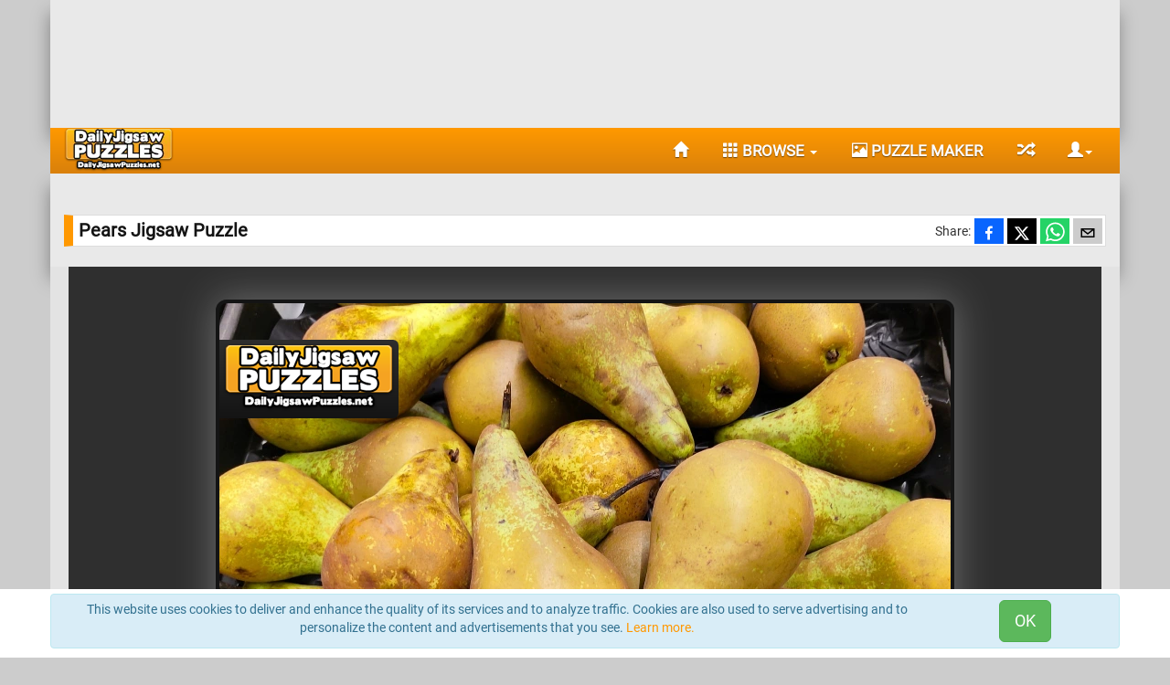

--- FILE ---
content_type: text/html; charset=utf-8
request_url: https://www.dailyjigsawpuzzles.net/food-and-drink-jigsaws/pears_3945.html
body_size: 12310
content:
<!DOCTYPE html>
<html lang="en">
<head> 
<link rel="preload" as="image" href="https://www.dailyjigsawpuzzles.net/___cdn_storage/_frontend/dist/loading.gif">
    
<meta charset="utf-8">
<meta name="viewport" content="width=device-width, initial-scale=1.0">
<meta name="application-name" content="Daily Jigsaw Puzzles"> 
<meta name="theme-color" content="#ff9800">
<meta property="og:type" content="website">
<meta name="msapplication-tap-highlight" content="no" >
<meta http-equiv="X-UA-Compatible" content="IE=edge">
<meta name="msapplication-starturl" content="/">
<link rel="preconnect" href="https://www.dailyjigsawpuzzles.net/___cdn_storage/" >
<link rel="preload" href="https://www.dailyjigsawpuzzles.net/___cdn_storage/_frontend/dist/main_rr_105_noff.css" as="style">
<link rel="preload" href="https://www.dailyjigsawpuzzles.net/___cdn_storage/_frontend/dist/main/libs.js" as="script">
<link rel="preload" href="https://www.dailyjigsawpuzzles.net/___cdn_storage/_frontend/dist/main/main_20240303_nosand.js" as="script">
<link rel="preload" href="https://www.dailyjigsawpuzzles.net/___cdn_storage/scripts_and_styles/libs/loadjs.min.js" as="script">
<link rel="manifest" href="https://www.dailyjigsawpuzzles.net/___cdn_storage/manifest.json">
<link rel="shortcut icon" type="image/x-icon" href="https://www.dailyjigsawpuzzles.net/___cdn_storage/fav/favicon1.ico">
<link rel="shortcut icon" type="image/png" sizes="48x48" href="https://www.dailyjigsawpuzzles.net/___cdn_storage/fav/fav48.png">
<link rel="shortcut icon" type="image/png" sizes="96x96" href="https://www.dailyjigsawpuzzles.net/___cdn_storage/fav/fav96.png">
<link rel="shortcut icon" type="image/png" sizes="144x144" href="https://www.dailyjigsawpuzzles.net/___cdn_storage/fav/fav144.png">
<link rel="icon" sizes="196x196" href="https://www.dailyjigsawpuzzles.net/___cdn_storage/iOS/icon-196x196.png">
<link rel="apple-touch-icon" sizes="196x196" href="https://www.dailyjigsawpuzzles.net/___cdn_storage/iOS/icon-196x196.png">
<link rel="icon" sizes="152x152" href="https://www.dailyjigsawpuzzles.net/___cdn_storage/iOS/apple-touch-icon-152x152-precomposed.png">
<link rel="apple-touch-icon" sizes="152x152" href="https://www.dailyjigsawpuzzles.net/___cdn_storage/iOS/apple-touch-icon-152x152-precomposed.png">
<link rel="icon" sizes="120x120" href="https://www.dailyjigsawpuzzles.net/___cdn_storage/iOS/apple-touch-icon-120x120-precomposed.png">
<link rel="apple-touch-icon" sizes="120x120" href="https://www.dailyjigsawpuzzles.net/___cdn_storage/iOS/apple-touch-icon-120x120-precomposed.png">
<link rel="icon" sizes="76x76" href="https://www.dailyjigsawpuzzles.net/___cdn_storage/iOS/apple-touch-icon-76x76-precomposed.png">
<link rel="apple-touch-icon" sizes="76x76" href="https://www.dailyjigsawpuzzles.net/___cdn_storage/iOS/apple-touch-icon-76x76-precomposed.png">
<link rel="icon" sizes="192x192" href="https://www.dailyjigsawpuzzles.net/___cdn_storage/iOS/icon-192x192.png">
<link rel="apple-touch-icon" sizes="192x192" href="https://www.dailyjigsawpuzzles.net/___cdn_storage/iOS/icon-192x192.png">
<link rel="shortcut icon" sizes="196x196" href="https://www.dailyjigsawpuzzles.net/___cdn_storage/iOS/icon-196x196.png">
<meta name="ahrefs-site-verification" content="713856e5f3dc9c7311511ae0102d83012d78251df1a1071f5e896151b50b14f4">
<meta name="msvalidate.01" content="C9F4E7772130F6699FBD4CACD88DFBEA">
<meta name="facebook-domain-verification" content="npct2iolja91dm1mwyqaiuxssvozu5"> 
    <script>
window['gtag_enable_tcf_support'] = true;
</script>
<script async src="https://securepubads.g.doubleclick.net/tag/js/gpt.js"></script> 
<script>
window.DJPgdprApplies = true;
window.googlefc = window.googlefc || {};
window.googlefc.callbackQueue = window.googlefc.callbackQueue || [];
googlefc.callbackQueue.push({
    'CONSENT_DATA_READY':
    function() {
      __tcfapi('addEventListener', 2.0, function(data, success) {
          
         if(success && data.eventStatus === 'tcloaded') {
          window._djpgdata = data;
          if(data.hasOwnProperty('publisher') && data.hasOwnProperty('purpose')) 
          {
            window._djpPublisherConsents = data.publisher["consents"];
            window._djpPurposeConsents = data.purpose["consents"];
            window.DJPGDPR = {};
 
            for (var key in window._djpPurposeConsents) 
            {
               window.DJPGDPR[key] = window._djpPurposeConsents[key] && window._djpPublisherConsents[key];
            }
 
          }
         
          if(data.hasOwnProperty('gdprApplies'))   window.DJPgdprApplies = data.gdprApplies;
 
             if(typeof window.onDJPGDPR == 'function') 
             {
                 window.onDJPGDPR();
             } 
          } 

		  if(success && data.eventStatus === 'useractioncomplete')
		  {
		  	  if(success)
         	{	
            	
          	}
		  }
       });
    }
});
 
</script>
<script>window.DJPCMPMODE = true;</script>
 
    <title>Pears Jigsaw Puzzle</title>
<meta name="description" content="It&#039;s time for another fun and challenging jigsaw puzzle. In this new one we feature some fresh and juicy pears. If you didn&#039;t already know, about 3000 know...">
<meta property="og:title" content="Pears Jigsaw Puzzle">
<meta property="og:description" content="It&#039;s time for another fun and challenging jigsaw puzzle. In this new one we feature some fresh and juicy pears. If you didn&#039;t already know, about 3000 known varieties of pears are grown worldwide. Pears consumed fresh, canned, as juice, or dried. The juice can also be used in jellies and jams.">
<meta property="og:url" content="https://www.dailyjigsawpuzzles.net/food-and-drink-jigsaws/pears_3945.html">
<meta property="og:image" content="https://www.dailyjigsawpuzzles.net/___cdn_storage/big-images/78e3e5d927dc514fcc608cc928caaabf.jpg">
<meta property="og:image:width" content="800">
<meta property="og:image:height" content="600">
<meta property="og:image:type" content="image/jpeg">
<meta property="og:image:alt" content="Pears Jigsaw Puzzle">
<meta property="og:site_name" content="Daily Jigsaw Puzzles">
<link rel="canonical"  href="https://www.dailyjigsawpuzzles.net/food-and-drink-jigsaws/pears_3945.html">
    <link href="https://www.dailyjigsawpuzzles.net/___cdn_storage/_frontend/dist/main_rr_105_noff.css" rel="stylesheet" type="text/css"> 
    <style>
@font-face {
    font-family: 'Roboto';
    font-style: normal;
    font-weight: 400;
    font-display: swap;
    src: local('Roboto'), local('Roboto-Regular'),
		url('https://www.dailyjigsawpuzzles.net/___cdn_storage/_frontend/fonts/roboto-v18-latin-regular.woff2') format('woff2'),
        url('https://www.dailyjigsawpuzzles.net/___cdn_storage/_frontend/fonts/roboto-v18-latin-regular.eot') format('embedded-opentype'),
        url('https://www.dailyjigsawpuzzles.net/___cdn_storage/_frontend/fonts/roboto-v18-latin-regular.woff') format('woff'),
        url('https://www.dailyjigsawpuzzles.net/___cdn_storage/_frontend/fonts/roboto-v18-latin-regular.ttf') format('truetype'),
        url('https://www.dailyjigsawpuzzles.net/___cdn_storage/_frontend/fonts/roboto-v18-latin-regular.svg#Roboto') format('svg');
}

@font-face {
    font-family: 'Glyphicons Halflings';
    font-display: swap;
    src: local('Glyphicons Halfling'), local('Glyphicons-Halfling'),
		url('https://www.dailyjigsawpuzzles.net/___cdn_storage/_frontend/fonts/glyphicons-halflings-regular.woff2') format('woff2'),
        url('https://www.dailyjigsawpuzzles.net/___cdn_storage/_frontend/fonts/glyphicons-halflings-regular.eot') format('embedded-opentype'),
        url('https://www.dailyjigsawpuzzles.net/___cdn_storage/_frontend/fonts/glyphicons-halflings-regular.woff') format('woff'),
        url('https://www.dailyjigsawpuzzles.net/___cdn_storage/_frontend/fonts/glyphicons-halflings-regular.ttf') format('truetype'),
        url('https://www.dailyjigsawpuzzles.net/___cdn_storage/_frontend/fonts/glyphicons-halflings-regular.svg#glyphicons_halflingsregular') format('svg')
}

body {
    font-family: 'Roboto', sans-serif;
}

.glyphicon {
    position: relative;
    top: 1px;
    display: inline-block;
    font-family: 'Glyphicons Halflings';
    font-style: normal;
    font-weight: 400;
    line-height: 1;
    -webkit-font-smoothing: antialiased;
    -moz-osx-font-smoothing: grayscale
}

.glyphicon-ok:before {
    content: "\e013"
}

.glyphicon-chevron-left:before {
    content: "\e079"
}


.glyphicon-pause:before {
    content: "\e073"
}

.glyphicon-repeat:before {
    content: "\e030"
}

.glyphicon-refresh:before {
    content: "\e031"
}


.glyphicon-lock:before {
    content: "\e033"
}

.glyphicon-edit:before {
    content: "\e065"
}

.glyphicon-remove:before {
    content: "\e014"
}

.glyphicon-cog:before {
    content: "\e019"
}

.glyphicon-user:before {
    content: "\e008"
}

.glyphicon-floppy-open:before {
    content: "\e176"
}

.glyphicon-time:before {
    content: "\e023"
}

.glyphicon-hand-up:before {
    content: "\e129"
}

.glyphicon-save:before {
    content: "\e166"
}

.glyphicon-chevron-right:before {
    content: "\e080"
}

.glyphicon-picture:before {
    content: "\e060"
}

.glyphicon-play:before {
    content: "\e072"
}

.glyphicon-plus:before {
    content: "\002b"
}

.glyphicon-minus:before {
    content: "\2212"
}

.glyphicon-link:before {
    content: "\e144"
}

.glyphicon-question-sign:before {
    content: "\e085"
}

.glyphicon-fullscreen:before {
    content: "\e140"
}

.glyphicon-th-large:before {
    content: "\e010"
}

.glyphicon-th:before {
    content: "\e011"
}

.glyphicon-floppy-save:before {
    content: "\e175"
}

.glyphicon-search:before {
    content: "\e003"
}

.glyphicon-calendar:before {
    content: "\e109"
}

.glyphicon-remove-sign:before {
    content: "\e083"
}

.glyphicon-align-justify:before {
    content: "\e055"
}

.glyphicon-list-alt:before {
    content: "\e032"
}

.glyphicon-stats:before {
    content: "\e185"
}


.glyphicon-ok-circle:before {
    content: "\e089"
}

.glyphicon-comment:before {
    content: "\e111"
}

.glyphicon-thumbs-up:before {
    content: "\e125"
}

.glyphicon-certificate:before {
    content: "\e124"
}

.glyphicon-info-sign:before {
    content: "\e086"
}

.glyphicon-home:before {
    content: "\e021"
}

.glyphicon-random:before {
    content: "\e110"
}

.glyphicon-stop:before {
    content: "\e074"
}

.glyphicon-log-in:before {
    content: "\e161"
}

.glyphicon-log-out:before {
    content: "\e163"
}

.glyphicon-floppy-disk:before {
    content: "\e172"
}

.ratio-container {
    position: relative;
}

.ratio-container:after {
    content: "";
    display: block;
    height: 0;
    width: 100%;
    padding-bottom: 75%;
}

.ratio-container>* {
    position: absolute;
    top: 0;
    left: 0;
    width: 100%;
    height: 100%;
    display: block;
}


#menu-horizontal {
    padding: 0;
    overflow: hidden;
}

#menu-horizontal li {
    float: left;
    padding-left: 5px;
    list-style: none;
    display: block;
}

#menu-horizontal li a {
    display: block;
    padding: 10px 5px 10px 5px;
}

.navbar-default .navbar-toggle:focus, .navbar-default .navbar-toggle:hover {
	color:#ff9800;
	}
.navbar-nav>li {
    padding-left: 8px;
}
#footer-about-and-faq .faq-item{
    margin-left: 20px;
}
#footer-about-and-faq h2, h3, h4{
    font-size: 14px;
    margin-bottom: 6px;
    margin-top: 6px;
    font-weight: bold;
 }
</style> 

    <script>
          var path = "https://www.dailyjigsawpuzzles.net/";
          var js_path = "https://www.dailyjigsawpuzzles.net/___cdn_storage/";
                     var puzzleID = '3945';
             var pzl_id = '78e3e5d927dc514fcc608cc928caaabf';
            </script> 
</head>
<body><div class="container ctbg"  >
    <div id="topadcls"> 
 		<div class="center-block text-center">
				<style>
					@media (max-width: 991px) { .adslot_1 { display: none; } }
					@media (min-width:992px) { .adslot_1 { width: 728px; height: 90px; } }
					@media (min-width:1200px) { .adslot_1 { width: 970px; height: 90px; } }
				</style>
				 
				<script async src="https://pagead2.googlesyndication.com/pagead/js/adsbygoogle.js?client=ca-pub-2465168484605749"
     crossorigin="anonymous"></script>
				<!-- [DJP]TopAD -->
				<ins class="adsbygoogle adslot_1" 
					 data-ad-client="ca-pub-2465168484605749"
					 data-ad-slot="6245731112"
					 ></ins>
				<script>
				(adsbygoogle = window.adsbygoogle || []).push({}); 
				</script>
			    </div>   
		    </div>
</div> 
      
<div class="container">
     <div class="navbar navbar-default row" role="navigation" id="menu" style="margin-bottom: 0;">
         <div class="container">
             <div class="row">
                 <div class="navbar-header pull-right">
                     <button type="button" class="navbar-toggle" data-toggle="collapse" data-target="#menu-horizontal">
                         <span class="sr-only">Toggle navigation</span>
                          <span class="glyphicon glyphicon-menu-hamburger"></span>
                         
                     </button>

                     <button type="button" title="User Section" class="navbar-toggle" data-toggle="collapse"
                         data-target="#userDropdown">
                         <span id="username_1"></span> <span class="glyphicon glyphicon-user"></span><b
                             class="caret"></b>
                     </button>
                 </div>

                 <div class="col-xs-6 col-sm-2">
                     <a title="Daily Jigsaw Puzzles Home Page" href="https://www.dailyjigsawpuzzles.net/">
						 <picture>
							<source type="image/webp" srcset= "https://www.dailyjigsawpuzzles.net/___cdn_storage/logo-new-small.webp">
							<source type="image/png" srcset= "https://www.dailyjigsawpuzzles.net/___cdn_storage/logo-new-small.png">
							<img style="max-height:48px; background:transparent" width="120" height="48" src="[data-uri]" alt="Daily Jigsaw Puzzles">
						</picture>
                          
                     </a>
                 </div>

                 <div class="col-xs-6 col-sm-10">
                     <div class="collapse navbar-collapse pull-right">
                         <ul class="nav navbar-nav" style="font-size:1.1em">
							 	<li><a href="https://www.dailyjigsawpuzzles.net/"
                                     title="Home Page"><span class="glyphicon glyphicon-home"></span>
                                 </a>
							 </li>
                             <li class="dropdown">
                                 <a role="button" title="Browse All Puzzles" style="cursor:pointer" data-toggle="collapse"
                                     data-target="#menu-horizontal">
                                     <span class="glyphicon glyphicon-th">
                                     </span> BROWSE <span class="caret"></span></a>
                             </li>
						
                             <li><a href="https://www.dailyjigsawpuzzles.net/puzzle-maker.html"
                                     title="Make your own jigsaw using our free puzzle maker"><span class="glyphicon glyphicon-picture"></span> Puzzle Maker</a></li>
                             <li><a href="https://www.dailyjigsawpuzzles.net/random.php"
                                     title="Solve a random puzzle."><span class="glyphicon glyphicon-random"></span></a>
                             </li>

                             <li >
                                 <a role="button" style="max-width:120px; overflow:hidden; padding-right:0" title="User Section" id="userpiccc" class="dropdown-toggle"
                                     data-target="#userDropdown" data-toggle="collapse">
                                     <span id="username_2"></span> <span class="glyphicon glyphicon-user hidden-"></span><b class="caret"></b></a>
                             </li>
                         </ul>
                     </div>

                 </div>

                 <div class="container relatived pull-left" style="width:100%">
                     <ul class="dropdown-menu pull-right" id="userDropdown">
                         <li><a id="login_btn" class="dropdown-toggle" data-target="#userDropdown"
                                 data-toggle="collapse"><span class="glyphicon glyphicon-lock"></span> Login</a> </li>
                         <li><a id="register_btn" class="dropdown-toggle" data-target="#userDropdown"
                                 data-toggle="collapse"><span class="glyphicon glyphicon-edit"></span> Register</a>
                         </li>
                     </ul>
                 </div>
                 <div class="pull-left">

                   
                     <ul class="collapse" id="menu-horizontal" role="menu">
                                                  <li class="col-xs-6  col-sm-4 col-md-3 text-center">
                             <a href="https://www.dailyjigsawpuzzles.net/abstract-jigsaws/"
                                 title="Browse All Abstract Jigsaw Puzzles">
                                 <span class="glyphicon glyphicon-stop"></span> Abstract                             </a>
                         </li>
                                                  <li class="col-xs-6  col-sm-4 col-md-3 text-center">
                             <a href="https://www.dailyjigsawpuzzles.net/animal-jigsaws/"
                                 title="Browse All Animal Jigsaw Puzzles">
                                 <span class="glyphicon glyphicon-stop"></span> Animal                             </a>
                         </li>
                                                  <li class="col-xs-6  col-sm-4 col-md-3 text-center">
                             <a href="https://www.dailyjigsawpuzzles.net/christmas-jigsaws/"
                                 title="Browse All Christmas Jigsaw Puzzles">
                                 <span class="glyphicon glyphicon-stop"></span> Christmas                             </a>
                         </li>
                                                  <li class="col-xs-6  col-sm-4 col-md-3 text-center">
                             <a href="https://www.dailyjigsawpuzzles.net/easter-jigsaws/"
                                 title="Browse All Easter Jigsaw Puzzles">
                                 <span class="glyphicon glyphicon-stop"></span> Easter                             </a>
                         </li>
                                                  <li class="col-xs-6  col-sm-4 col-md-3 text-center">
                             <a href="https://www.dailyjigsawpuzzles.net/famous-paintings-jigsaws/"
                                 title="Browse All Famous Paintings Jigsaw Puzzles">
                                 <span class="glyphicon glyphicon-stop"></span> Famous Paintings                             </a>
                         </li>
                                                  <li class="col-xs-6  col-sm-4 col-md-3 text-center">
                             <a href="https://www.dailyjigsawpuzzles.net/flower-jigsaws/"
                                 title="Browse All Flowers Jigsaw Puzzles">
                                 <span class="glyphicon glyphicon-stop"></span> Flowers                             </a>
                         </li>
                                                  <li class="col-xs-6  col-sm-4 col-md-3 text-center">
                             <a href="https://www.dailyjigsawpuzzles.net/food-and-drink-jigsaws/"
                                 title="Browse All Food And Drink Jigsaw Puzzles">
                                 <span class="glyphicon glyphicon-stop"></span> Food And Drink                             </a>
                         </li>
                                                  <li class="col-xs-6  col-sm-4 col-md-3 text-center">
                             <a href="https://www.dailyjigsawpuzzles.net/landscape-jigsaws/"
                                 title="Browse All Landscapes Jigsaw Puzzles">
                                 <span class="glyphicon glyphicon-stop"></span> Landscapes                             </a>
                         </li>
                                                  <li class="col-xs-6  col-sm-4 col-md-3 text-center">
                             <a href="https://www.dailyjigsawpuzzles.net/other-jigsaws/"
                                 title="Browse All Other Jigsaw Puzzles">
                                 <span class="glyphicon glyphicon-stop"></span> Other                             </a>
                         </li>
                         
                         <li class="col-xs-12 text-center">
                             <a href="https://www.dailyjigsawpuzzles.net/the-jigsaw-puzzles.html"
                                 title="Browse All Puzzles">
                                 <span class="glyphicon glyphicon-th"></span> BROWSE ALL PUZZLES
                             </a>
                         </li>
						 <li class="col-xs-4 visible-xs text-center"><a href="https://www.dailyjigsawpuzzles.net/"
                                     title="Home Page"><span class="glyphicon glyphicon-home"></span>
                                 </a>
							 </li>
                         <li class="col-xs-4 visible-xs text-center">
                             <a href="https://www.dailyjigsawpuzzles.net/puzzle-maker.html" title="Make Your Own Puzzle">
                                 <span class="glyphicon glyphicon-picture"></span> MAKE YOUR OWN
                             </a>
                         </li>
                         <li class="col-xs-4 text-center visible-xs">
                             <a href="https://www.dailyjigsawpuzzles.net/random.php" title="Solve a random puzzle.">
                                 <span class="glyphicon glyphicon-random"></span> RANDOM
                             </a>
                         </li>
                     </ul>
                 </div>

             </div>
         </div>
     </div>
 </div>

 <div class="container ctbg">
     <div>
         <div id="login_register_pane"></div>
     </div>
 </div>
 <div id="userlcallback"></div>
 <div class="container ctbg" style="padding-top:10px">
    <div class="relatived" style="padding-top:30px; padding-bottom:10px">
    <h1 class="puzzle_title_overlay_big"
        style="margin-bottom:12px; margin-top:5px; overflow: hidden;white-space: nowrap; text-overflow: ellipsis;">
        Pears Jigsaw Puzzle   </h1> <span class="pull-right  hidden-xs" style="height:28px; margin-bottom:8px; padding-right: 4px; margin-top:-43px; overflow:hidden; z-index:10 ">
    <span class="pull-left" style=" padding:0; margin:0; display:inline-block; line-height:28px; height:28px">Share:</span>
    <span id="djp-socialshare" class="pull-left"  data-iconsize="28"></span>
</span> 
<script defer="defer" src="https://www.dailyjigsawpuzzles.net/___cdn_storage/_frontend/dist/social_share/social-share-djp3.js"></script></div>
</div>
 <div id="gamearecls">
        <div class="relatived text-center container" id="gameplacehoder" style="max-height:90vh; background-color:#888; overflow:hidden; ">
			<a id="linktogame" style="opacity:0" href="https://www.dailyjigsawpuzzles.net/html5-games/3945.html" target="_blank">
                <div id="backgroundPL" style=" background-color:#888;  background-image: url(https://www.dailyjigsawpuzzles.net/___cdn_storage/puzzlepattern5.png); position:absolute; width:100%; height:100%; top:-10px; bottom:0; right:0">
                </div>
                <div style="display:inline-block; margin-top: 20px; z-index:4" id="dailypuzzle" class="relatived">
                    <div class="dimg-container">
<picture id="puzzlePreview">
    <source type="image/webp" data-srcset= "https://www.dailyjigsawpuzzles.net/___cdn_storage/thumbnails/530/78e3e5d927dc514fcc608cc928caaabf.webp" media="(min-width: 1200px)" srcset="[data-uri]">
    <source type="image/webp" data-srcset= "https://www.dailyjigsawpuzzles.net/___cdn_storage/thumbnails/430/78e3e5d927dc514fcc608cc928caaabf.webp" media="(min-width: 10px)" srcset="[data-uri]">
    <source type="image/jpeg" data-srcset= "https://www.dailyjigsawpuzzles.net/___cdn_storage/thumbnails/530/78e3e5d927dc514fcc608cc928caaabf.jpg" media="(min-width: 1200px)" srcset="[data-uri]">
    <source type="image/jpeg" data-srcset= "https://www.dailyjigsawpuzzles.net/___cdn_storage/thumbnails/430/78e3e5d927dc514fcc608cc928caaabf.jpg" media="(min-width: 10px)" srcset="[data-uri]">
    <img src="[data-uri]" fetchpriority="high" class="thumbImage" alt="Pears">
</picture>
</div>
                     <div class="center-banner shadow" style="z-index:12">
                        <div class="play-button text-center">
                            <div class="btn btn-lg btn-warning panelTrigers textshadow">PLAY <span class="glyphicon glyphicon-chevron-right"></span> </div>
                        </div>
                    </div>
                </div>
			</a>
        </div>
	
        <div style="height:680px; padding:0; user-select: none;" id="djp_game_cont_big"  class="hidden container">
            <div id="gamescripttarget" class="row text-center loading"
                style="position:relative; height:680px;  width:100%; background:#e3e3e3;  background-image: url(https://www.dailyjigsawpuzzles.net/___cdn_storage/_frontend/dist/loading.gif);	background-repeat: no-repeat; background-attachment: fixed;	background-position: center; padding: 0 20px; margin:0"> 
            </div>
        </div>

 </div>
 
    <div class="container ctbg">
        <div class="alert alert-success text-center  hidden-xs" style="padding:2px; margin-top:10px">After enabling
            piece rotation you can rotate a piece by double clicking/ tapping on it or pressing the space key while
            dragging the piece.</div>

        <div class="panel panel-default relatived" style=" margin: 20px auto">
       <div style="max-height:160px; min-height:130px; padding:10px; overflow:auto;" >
           <p> <strong>About Pears:</strong>  It&#039;s time for another fun and challenging jigsaw puzzle. In this new one we feature some fresh and juicy pears. If you didn&#039;t already know, about 3000 known varieties of pears are grown worldwide. Pears consumed fresh, canned, as juice, or dried. The juice can also be used in jellies and jams. // <small>Image Credit: Daily Jigsaw Puzzles</small></p>
       </div>    
 </div>           <div style="margin-top:20px; margin-bottom:20px; min-height: 90px"> 
        <div class="text-center">
           			<script async src="https://pagead2.googlesyndication.com/pagead/js/adsbygoogle.js?client=ca-pub-2465168484605749"
				 crossorigin="anonymous"></script>
			<!-- [DJP]MiddleAd -->
			<ins class="adsbygoogle"
				 style="display:block"
				 data-ad-client="ca-pub-2465168484605749"
				 data-ad-slot="3840138900"
				 data-ad-format="auto"
				 data-full-width-responsive="true"></ins>
			<script>
				 (adsbygoogle = window.adsbygoogle || []).push({});
			</script>
			        </div>
</div>
        <a id="puzzle_stats"></a>

        <div id="djp_puzzle_stats_h" style="display:none" class="row">
            <div class="col-xs-12 col-sm-12 col-md-12">
                <div id="timestats">

<div class="progresscont" id="progress_VE">
    <h4 class="titleBar"> <span class="glyphicon glyphicon-stats mlef"> </span> Very Easy Puzzle Time Stats</h4>
        <div class="panel panel-body">
      <span class="badge pull-right">Best Time</span>
        <div class="progress">
        <div class="progress-bar progress-bar-success"  id="best_VE" title="100" >
        --:--
         </div>

      </div>
       <span class="badge pull-right">Your Time</span>
      <div class="progress">
          <div class="progress-bar progress-bar-danger" id="players_VE" title="100" >
          <div id="playerss_VE"> --:--</div>
          </div>

        </div>
         <span class="badge pull-right">Average Time</span>
        <div class="progress">
          <div class="progress-bar progress-bar-info" id="avr_VE"  title="100">
             --:--
          </div>

      </div>
    </div>
     </div>
    
<div class="progresscont" id="progress_E">
    <h4 class="titleBar"> <span class="glyphicon glyphicon-stats mlef"> </span> Easy Puzzle Time Stats</h4>
        <div class="panel panel-body">
      <span class="badge pull-right">Best Time</span>
        <div class="progress">
        <div class="progress-bar progress-bar-success"  id="best_E" title="100" >
        --:--
         </div>

      </div>
       <span class="badge pull-right">Your Time</span>
      <div class="progress">
          <div class="progress-bar progress-bar-danger" id="players_E" title="100" >
          <div id="playerss_E"> --:--</div>
          </div>

        </div>
         <span class="badge pull-right">Average Time</span>
        <div class="progress">
          <div class="progress-bar progress-bar-info" id="avr_E"  title="100">
             --:--
          </div>

      </div>
    </div>
     </div>
    
<div class="progresscont" id="progress_N">
    <h4 class="titleBar"> <span class="glyphicon glyphicon-stats mlef"> </span> Normal Puzzle Time Stats</h4>
        <div class="panel panel-body">
      <span class="badge pull-right">Best Time</span>
        <div class="progress">
        <div class="progress-bar progress-bar-success"  id="best_N" title="100" >
        --:--
         </div>

      </div>
       <span class="badge pull-right">Your Time</span>
      <div class="progress">
          <div class="progress-bar progress-bar-danger" id="players_N" title="100" >
          <div id="playerss_N"> --:--</div>
          </div>

        </div>
         <span class="badge pull-right">Average Time</span>
        <div class="progress">
          <div class="progress-bar progress-bar-info" id="avr_N"  title="100">
             --:--
          </div>

      </div>
    </div>
     </div>
    
<div class="progresscont" id="progress_H">
    <h4 class="titleBar"> <span class="glyphicon glyphicon-stats mlef"> </span> Hard Puzzle Time Stats</h4>
        <div class="panel panel-body">
      <span class="badge pull-right">Best Time</span>
        <div class="progress">
        <div class="progress-bar progress-bar-success"  id="best_H" title="100" >
        --:--
         </div>

      </div>
       <span class="badge pull-right">Your Time</span>
      <div class="progress">
          <div class="progress-bar progress-bar-danger" id="players_H" title="100" >
          <div id="playerss_H"> --:--</div>
          </div>

        </div>
         <span class="badge pull-right">Average Time</span>
        <div class="progress">
          <div class="progress-bar progress-bar-info" id="avr_H"  title="100">
             --:--
          </div>

      </div>
    </div>
     </div>
    
<div class="progresscont" id="progress_VH">
    <h4 class="titleBar"> <span class="glyphicon glyphicon-stats mlef"> </span> Very Hard Puzzle Time Stats</h4>
        <div class="panel panel-body">
      <span class="badge pull-right">Best Time</span>
        <div class="progress">
        <div class="progress-bar progress-bar-success"  id="best_VH" title="100" >
        --:--
         </div>

      </div>
       <span class="badge pull-right">Your Time</span>
      <div class="progress">
          <div class="progress-bar progress-bar-danger" id="players_VH" title="100" >
          <div id="playerss_VH"> --:--</div>
          </div>

        </div>
         <span class="badge pull-right">Average Time</span>
        <div class="progress">
          <div class="progress-bar progress-bar-info" id="avr_VH"  title="100">
             --:--
          </div>

      </div>
    </div>
     </div>
    
<div class="progresscont" id="progress_EH">
    <h4 class="titleBar"> <span class="glyphicon glyphicon-stats mlef"> </span> Extra Hard Puzzle Time Stats</h4>
        <div class="panel panel-body">
      <span class="badge pull-right">Best Time</span>
        <div class="progress">
        <div class="progress-bar progress-bar-success"  id="best_EH" title="100" >
        --:--
         </div>

      </div>
       <span class="badge pull-right">Your Time</span>
      <div class="progress">
          <div class="progress-bar progress-bar-danger" id="players_EH" title="100" >
          <div id="playerss_EH"> --:--</div>
          </div>

        </div>
         <span class="badge pull-right">Average Time</span>
        <div class="progress">
          <div class="progress-bar progress-bar-info" id="avr_EH"  title="100">
             --:--
          </div>

      </div>
    </div>
     </div>
     </div>                
<div id="stats">
     <h4 class="titleBar"> <span class="glyphicon glyphicon-time mlef"> </span> Puzzle Leader Boards</h4>
    <div class="panel panel-body">
    <div id="privatewarning"></div>
      <div>
            <div class="panel-group" id="accordion1">
                            <div class="panel panel-warning">
                <div class="panel-heading">
                  <h4 class="panel-title">
                    <a data-toggle="collapse" data-parent="#accordion1"  id="diff_VE" href="#collapseVE" class="toggle_new panelTrigers textshadow">
                      Very Easy                    </a>
                  </h4>
                </div>
                <div id="collapseVE" class="panel-collapse collapse">
                  <div class="panel-body limit-panel-body" >

                    <ul class="list-group">
                    
                  </ul>
                  </div>
                </div>
              </div>

                              <div class="panel panel-warning">
                <div class="panel-heading">
                  <h4 class="panel-title">
                    <a data-toggle="collapse" data-parent="#accordion1"  id="diff_E" href="#collapseE" class="toggle_new panelTrigers textshadow">
                      Easy                    </a>
                  </h4>
                </div>
                <div id="collapseE" class="panel-collapse collapse">
                  <div class="panel-body limit-panel-body" >

                    <ul class="list-group">
                    
                  </ul>
                  </div>
                </div>
              </div>

                              <div class="panel panel-warning">
                <div class="panel-heading">
                  <h4 class="panel-title">
                    <a data-toggle="collapse" data-parent="#accordion1"  id="diff_N" href="#collapseN" class="toggle_new panelTrigers textshadow">
                      Normal                    </a>
                  </h4>
                </div>
                <div id="collapseN" class="panel-collapse collapse">
                  <div class="panel-body limit-panel-body" >

                    <ul class="list-group">
                    
                  </ul>
                  </div>
                </div>
              </div>

                              <div class="panel panel-warning">
                <div class="panel-heading">
                  <h4 class="panel-title">
                    <a data-toggle="collapse" data-parent="#accordion1"  id="diff_H" href="#collapseH" class="toggle_new panelTrigers textshadow">
                      Hard                    </a>
                  </h4>
                </div>
                <div id="collapseH" class="panel-collapse collapse">
                  <div class="panel-body limit-panel-body" >

                    <ul class="list-group">
                    
                  </ul>
                  </div>
                </div>
              </div>

                              <div class="panel panel-warning">
                <div class="panel-heading">
                  <h4 class="panel-title">
                    <a data-toggle="collapse" data-parent="#accordion1"  id="diff_VH" href="#collapseVH" class="toggle_new panelTrigers textshadow">
                      Very Hard                    </a>
                  </h4>
                </div>
                <div id="collapseVH" class="panel-collapse collapse">
                  <div class="panel-body limit-panel-body" >

                    <ul class="list-group">
                    
                  </ul>
                  </div>
                </div>
              </div>

                              <div class="panel panel-warning">
                <div class="panel-heading">
                  <h4 class="panel-title">
                    <a data-toggle="collapse" data-parent="#accordion1"  id="diff_EH" href="#collapseEH" class="toggle_new panelTrigers textshadow">
                      Extra Hard                    </a>
                  </h4>
                </div>
                <div id="collapseEH" class="panel-collapse collapse">
                  <div class="panel-body limit-panel-body" >

                    <ul class="list-group">
                    
                  </ul>
                  </div>
                </div>
              </div>

                
     </div>
    </div>
     </div>
</div>

<script>
  var averageTimes={
      "VE" : {"avg":28.6957, "min":10},   "E" : {"avg":196.9200, "min":55},   "N" : {"avg":921.7687, "min":106},   "H" : {"avg":1552.9474, "min":195},   "VH" : {"avg":3895.5376, "min":302}	};

    var djp_game_id ="78e3e5d927dc514fcc608cc928caaabf";
</script>            </div>
        </div>
    <h3 class="puzzle_title_overlay_big">Games Similar to "Pears Jigsaw Puzzle":</h3>

<div style="margin-left:-10px">
            <div class="col-xs-12 col-sm-6 col-md-3 col-lg-3">
    <div class="panel panel-defaul center-block relatived post" data-simplebar>
        <div>
            <div class="relatived">
                <a title="Click to solve Fresh and Flavorful Pistachios Puzzle"
                    href="https://www.dailyjigsawpuzzles.net/food-and-drink-jigsaws/fresh-and-flavorful-pistachios_4442.html">
                    <div class="img-container">
<picture>
<source type="image/webp" srcset= "https://www.dailyjigsawpuzzles.net/___cdn_storage/thumbnails/270/18dec731ed0900cbdba5af617e211e58.webp" media="(min-width: 1200px)">
<source type="image/webp" srcset= "https://www.dailyjigsawpuzzles.net/___cdn_storage/thumbnails/220/18dec731ed0900cbdba5af617e211e58.webp" media="(min-width: 992px)" >
<source type="image/webp" srcset= "https://www.dailyjigsawpuzzles.net/___cdn_storage/thumbnails/344/18dec731ed0900cbdba5af617e211e58.webp" media="(min-width: 768px)">
<source type="image/webp" srcset= "https://www.dailyjigsawpuzzles.net/___cdn_storage/thumbnails/448/18dec731ed0900cbdba5af617e211e58.webp" media="(min-width: 100px)">
<source type="image/jpeg" srcset= "https://www.dailyjigsawpuzzles.net/___cdn_storage/thumbnails/270/18dec731ed0900cbdba5af617e211e58.jpg" media="(min-width: 1200px)">	
<source type="image/jpeg" srcset= "https://www.dailyjigsawpuzzles.net/___cdn_storage/thumbnails/220/18dec731ed0900cbdba5af617e211e58.jpg" media="(min-width: 992px)">
<source type="image/jpeg" srcset= "https://www.dailyjigsawpuzzles.net/___cdn_storage/thumbnails/344/18dec731ed0900cbdba5af617e211e58.jpg" media="(min-width: 768px)">
<source type="image/jpeg" srcset= "https://www.dailyjigsawpuzzles.net/___cdn_storage/thumbnails/448/18dec731ed0900cbdba5af617e211e58.jpg" media="(min-width: 100px)">
<img src="[data-uri]" loading="lazy"   class="thumbImage" alt="Fresh and Flavorful Pistachios">
</picture>
</div>                    <p class="puzzle_title_overlay"> Fresh and Flavorful Pistachios</p>
                </a>
            </div>

            <p class="ismalldesc">Pistachios are a rich source of essential nutrients such as protein, fiber, and healthy fats. They are renowned for their distinct taste, a perfect balance of nuttiness and subtle sweetness. Fresh pistachios are versatile nuts used for snacking, baking, cooking, as a garnish in both sweet and savory dishes, flavoring ice cream, making nut butters, and enhancing Middle Eastern cuisine, offering a unique taste and texture while also providing a nutritional boost. Pistachios grow on deciduous trees known as pistachio trees. Pistachio trees thrive in areas with hot summers and cold winters.</p>
        </div>
    </div>
</div>        
            <div class="col-xs-12 col-sm-6 col-md-3 col-lg-3">
    <div class="panel panel-defaul center-block relatived post" data-simplebar>
        <div>
            <div class="relatived">
                <a title="Click to solve Bright And Colorful Flowers Puzzle"
                    href="https://www.dailyjigsawpuzzles.net/flower-jigsaws/bright-and-colorful-flowers_3805.html">
                    <div class="img-container">
<picture>
<source type="image/webp" srcset= "https://www.dailyjigsawpuzzles.net/___cdn_storage/thumbnails/270/839b71070b4fda85283792a73b981762.webp" media="(min-width: 1200px)">
<source type="image/webp" srcset= "https://www.dailyjigsawpuzzles.net/___cdn_storage/thumbnails/220/839b71070b4fda85283792a73b981762.webp" media="(min-width: 992px)" >
<source type="image/webp" srcset= "https://www.dailyjigsawpuzzles.net/___cdn_storage/thumbnails/344/839b71070b4fda85283792a73b981762.webp" media="(min-width: 768px)">
<source type="image/webp" srcset= "https://www.dailyjigsawpuzzles.net/___cdn_storage/thumbnails/448/839b71070b4fda85283792a73b981762.webp" media="(min-width: 100px)">
<source type="image/jpeg" srcset= "https://www.dailyjigsawpuzzles.net/___cdn_storage/thumbnails/270/839b71070b4fda85283792a73b981762.jpg" media="(min-width: 1200px)">	
<source type="image/jpeg" srcset= "https://www.dailyjigsawpuzzles.net/___cdn_storage/thumbnails/220/839b71070b4fda85283792a73b981762.jpg" media="(min-width: 992px)">
<source type="image/jpeg" srcset= "https://www.dailyjigsawpuzzles.net/___cdn_storage/thumbnails/344/839b71070b4fda85283792a73b981762.jpg" media="(min-width: 768px)">
<source type="image/jpeg" srcset= "https://www.dailyjigsawpuzzles.net/___cdn_storage/thumbnails/448/839b71070b4fda85283792a73b981762.jpg" media="(min-width: 100px)">
<img src="[data-uri]" loading="lazy"   class="thumbImage" alt="Bright And Colorful Flowers">
</picture>
</div>                    <p class="puzzle_title_overlay"> Bright And Colorful Flowers</p>
                </a>
            </div>

            <p class="ismalldesc">Pick your difficulty level, press start, connect the pieces and see the bright and colorful flowers featured in this fun new puzzle. We&#039;ve got red, yellow, pink, purple, white and blue flowers in a variety of sizes and shapes. Give it a try!</p>
        </div>
    </div>
</div>        
            <div class="col-xs-12 col-sm-6 col-md-3 col-lg-3">
    <div class="panel panel-defaul center-block relatived post" data-simplebar>
        <div>
            <div class="relatived">
                <a title="Click to solve Beautiful Butterfly Puzzle"
                    href="https://www.dailyjigsawpuzzles.net/other-jigsaws/beautiful-butterfly_3904.html">
                    <div class="img-container">
<picture>
<source type="image/webp" srcset= "https://www.dailyjigsawpuzzles.net/___cdn_storage/thumbnails/270/5ec04216f9a0e8c554247d28c7c3c73c.webp" media="(min-width: 1200px)">
<source type="image/webp" srcset= "https://www.dailyjigsawpuzzles.net/___cdn_storage/thumbnails/220/5ec04216f9a0e8c554247d28c7c3c73c.webp" media="(min-width: 992px)" >
<source type="image/webp" srcset= "https://www.dailyjigsawpuzzles.net/___cdn_storage/thumbnails/344/5ec04216f9a0e8c554247d28c7c3c73c.webp" media="(min-width: 768px)">
<source type="image/webp" srcset= "https://www.dailyjigsawpuzzles.net/___cdn_storage/thumbnails/448/5ec04216f9a0e8c554247d28c7c3c73c.webp" media="(min-width: 100px)">
<source type="image/jpeg" srcset= "https://www.dailyjigsawpuzzles.net/___cdn_storage/thumbnails/270/5ec04216f9a0e8c554247d28c7c3c73c.jpg" media="(min-width: 1200px)">	
<source type="image/jpeg" srcset= "https://www.dailyjigsawpuzzles.net/___cdn_storage/thumbnails/220/5ec04216f9a0e8c554247d28c7c3c73c.jpg" media="(min-width: 992px)">
<source type="image/jpeg" srcset= "https://www.dailyjigsawpuzzles.net/___cdn_storage/thumbnails/344/5ec04216f9a0e8c554247d28c7c3c73c.jpg" media="(min-width: 768px)">
<source type="image/jpeg" srcset= "https://www.dailyjigsawpuzzles.net/___cdn_storage/thumbnails/448/5ec04216f9a0e8c554247d28c7c3c73c.jpg" media="(min-width: 100px)">
<img src="[data-uri]" loading="lazy"   class="thumbImage" alt="Beautiful Butterfly">
</picture>
</div>                    <p class="puzzle_title_overlay"> Beautiful Butterfly</p>
                </a>
            </div>

            <p class="ismalldesc">In this new puzzle we feature a beautiful butterfly flying over a grassy meadow. Butterflies have large, often brightly colored wings. They feed primarily on nectar from flowers. Some species also derive nourishment from pollen, tree sap, fruit, and dissolved minerals in wet sand or dirt. Adult butterflies consume only liquids.</p>
        </div>
    </div>
</div>        
            <div class="col-xs-12 col-sm-6 col-md-3 col-lg-3">
    <div class="panel panel-defaul center-block relatived post" data-simplebar>
        <div>
            <div class="relatived">
                <a title="Click to solve The Old Gate Puzzle"
                    href="https://www.dailyjigsawpuzzles.net/famous-paintings-jigsaws/the-old-gate_4101.html">
                    <div class="img-container">
<picture>
<source type="image/webp" srcset= "https://www.dailyjigsawpuzzles.net/___cdn_storage/thumbnails/270/bcbc14c8dd8e6be3bda4a6025c2ecf57.webp" media="(min-width: 1200px)">
<source type="image/webp" srcset= "https://www.dailyjigsawpuzzles.net/___cdn_storage/thumbnails/220/bcbc14c8dd8e6be3bda4a6025c2ecf57.webp" media="(min-width: 992px)" >
<source type="image/webp" srcset= "https://www.dailyjigsawpuzzles.net/___cdn_storage/thumbnails/344/bcbc14c8dd8e6be3bda4a6025c2ecf57.webp" media="(min-width: 768px)">
<source type="image/webp" srcset= "https://www.dailyjigsawpuzzles.net/___cdn_storage/thumbnails/448/bcbc14c8dd8e6be3bda4a6025c2ecf57.webp" media="(min-width: 100px)">
<source type="image/jpeg" srcset= "https://www.dailyjigsawpuzzles.net/___cdn_storage/thumbnails/270/bcbc14c8dd8e6be3bda4a6025c2ecf57.jpg" media="(min-width: 1200px)">	
<source type="image/jpeg" srcset= "https://www.dailyjigsawpuzzles.net/___cdn_storage/thumbnails/220/bcbc14c8dd8e6be3bda4a6025c2ecf57.jpg" media="(min-width: 992px)">
<source type="image/jpeg" srcset= "https://www.dailyjigsawpuzzles.net/___cdn_storage/thumbnails/344/bcbc14c8dd8e6be3bda4a6025c2ecf57.jpg" media="(min-width: 768px)">
<source type="image/jpeg" srcset= "https://www.dailyjigsawpuzzles.net/___cdn_storage/thumbnails/448/bcbc14c8dd8e6be3bda4a6025c2ecf57.jpg" media="(min-width: 100px)">
<img src="[data-uri]" loading="lazy"   class="thumbImage" alt="The Old Gate">
</picture>
</div>                    <p class="puzzle_title_overlay"> The Old Gate</p>
                </a>
            </div>

            <p class="ismalldesc">Put the pieces back together, complete today&#039;s puzzle and see the old gate as captured by Charles Leickert in his painting from the 1800s. The painting depicts a view of a street with an old gate, several people walking, a woman with a basket on her head in the left corner and salesman with two women on the right. Have fun!</p>
        </div>
    </div>
</div>        
            <div class="col-xs-12 col-sm-6 col-md-3 col-lg-3">
    <div class="panel panel-defaul center-block relatived post" data-simplebar>
        <div>
            <div class="relatived">
                <a title="Click to solve Pine Tree Puzzle"
                    href="https://www.dailyjigsawpuzzles.net/landscape-jigsaws/pine-tree_4210.html">
                    <div class="img-container">
<picture>
<source type="image/webp" srcset= "https://www.dailyjigsawpuzzles.net/___cdn_storage/thumbnails/270/3096044c824b4f18ea273c03ea7bd255.webp" media="(min-width: 1200px)">
<source type="image/webp" srcset= "https://www.dailyjigsawpuzzles.net/___cdn_storage/thumbnails/220/3096044c824b4f18ea273c03ea7bd255.webp" media="(min-width: 992px)" >
<source type="image/webp" srcset= "https://www.dailyjigsawpuzzles.net/___cdn_storage/thumbnails/344/3096044c824b4f18ea273c03ea7bd255.webp" media="(min-width: 768px)">
<source type="image/webp" srcset= "https://www.dailyjigsawpuzzles.net/___cdn_storage/thumbnails/448/3096044c824b4f18ea273c03ea7bd255.webp" media="(min-width: 100px)">
<source type="image/jpeg" srcset= "https://www.dailyjigsawpuzzles.net/___cdn_storage/thumbnails/270/3096044c824b4f18ea273c03ea7bd255.jpg" media="(min-width: 1200px)">	
<source type="image/jpeg" srcset= "https://www.dailyjigsawpuzzles.net/___cdn_storage/thumbnails/220/3096044c824b4f18ea273c03ea7bd255.jpg" media="(min-width: 992px)">
<source type="image/jpeg" srcset= "https://www.dailyjigsawpuzzles.net/___cdn_storage/thumbnails/344/3096044c824b4f18ea273c03ea7bd255.jpg" media="(min-width: 768px)">
<source type="image/jpeg" srcset= "https://www.dailyjigsawpuzzles.net/___cdn_storage/thumbnails/448/3096044c824b4f18ea273c03ea7bd255.jpg" media="(min-width: 100px)">
<img src="[data-uri]" loading="lazy"   class="thumbImage" alt="Pine Tree">
</picture>
</div>                    <p class="puzzle_title_overlay"> Pine Tree</p>
                </a>
            </div>

            <p class="ismalldesc">In this puzzle, you will have the opportunity to enjoy the natural beauty of one of the most iconic trees of the northern hemisphere, while also exercising your problem-solving skills and attention to detail. Pine trees are known for their distinctive long needles and sturdy, conical shape. They are a type of evergreen tree, meaning that they keep their foliage throughout the year, providing greenery and shelter for animals even in the depths of winter. Pine trees grow best in cool and dry climates, often at high altitudes where the air is crisp and the sun is bright. This makes them particularly well-suited to the alpine environment, where they can be found thriving in mountainous areas around the world. So, get ready to piece together a beautiful puzzle that captures the natural beauty of an alpine landscape and the strength of a magnificent pine tree. Enjoy the challenge and immerse yourself in the beauty of nature.</p>
        </div>
    </div>
</div>        
            <div class="col-xs-12 col-sm-6 col-md-3 col-lg-3">
    <div class="panel panel-defaul center-block relatived post" data-simplebar>
        <div>
            <div class="relatived">
                <a title="Click to solve The Rock of Hautepierr Puzzle"
                    href="https://www.dailyjigsawpuzzles.net/landscape-jigsaws/the-rock-of-hautepierr_3659.html">
                    <div class="img-container">
<picture>
<source type="image/webp" srcset= "https://www.dailyjigsawpuzzles.net/___cdn_storage/thumbnails/270/54441285c1a41e68afcfe69f46109c2b.webp" media="(min-width: 1200px)">
<source type="image/webp" srcset= "https://www.dailyjigsawpuzzles.net/___cdn_storage/thumbnails/220/54441285c1a41e68afcfe69f46109c2b.webp" media="(min-width: 992px)" >
<source type="image/webp" srcset= "https://www.dailyjigsawpuzzles.net/___cdn_storage/thumbnails/344/54441285c1a41e68afcfe69f46109c2b.webp" media="(min-width: 768px)">
<source type="image/webp" srcset= "https://www.dailyjigsawpuzzles.net/___cdn_storage/thumbnails/448/54441285c1a41e68afcfe69f46109c2b.webp" media="(min-width: 100px)">
<source type="image/jpeg" srcset= "https://www.dailyjigsawpuzzles.net/___cdn_storage/thumbnails/270/54441285c1a41e68afcfe69f46109c2b.jpg" media="(min-width: 1200px)">	
<source type="image/jpeg" srcset= "https://www.dailyjigsawpuzzles.net/___cdn_storage/thumbnails/220/54441285c1a41e68afcfe69f46109c2b.jpg" media="(min-width: 992px)">
<source type="image/jpeg" srcset= "https://www.dailyjigsawpuzzles.net/___cdn_storage/thumbnails/344/54441285c1a41e68afcfe69f46109c2b.jpg" media="(min-width: 768px)">
<source type="image/jpeg" srcset= "https://www.dailyjigsawpuzzles.net/___cdn_storage/thumbnails/448/54441285c1a41e68afcfe69f46109c2b.jpg" media="(min-width: 100px)">
<img src="[data-uri]" loading="lazy"   class="thumbImage" alt="The Rock of Hautepierr">
</picture>
</div>                    <p class="puzzle_title_overlay"> The Rock of Hautepierr</p>
                </a>
            </div>

            <p class="ismalldesc">The beautiful landscape in today&#039;s puzzle was painted by Gustave Courbet, a French painter who led the Realism movement in 19th-century French painting, in 1869. The painting depicts and impressive rocky cliff and the surrounding countryside - small farm house, a dirt road and few trees. Pick your difficulty level, put the pieces back together, complete the puzzle and see the beautiful landscape. Have fun! </p>
        </div>
    </div>
</div>        
            <div class="col-xs-12 col-sm-6 col-md-3 col-lg-3">
    <div class="panel panel-defaul center-block relatived post" data-simplebar>
        <div>
            <div class="relatived">
                <a title="Click to solve New England Headlands Puzzle"
                    href="https://www.dailyjigsawpuzzles.net/famous-paintings-jigsaws/new-england-headlands_3897.html">
                    <div class="img-container">
<picture>
<source type="image/webp" srcset= "https://www.dailyjigsawpuzzles.net/___cdn_storage/thumbnails/270/f4e844e8e5d95149b368ef9929f0fece.webp" media="(min-width: 1200px)">
<source type="image/webp" srcset= "https://www.dailyjigsawpuzzles.net/___cdn_storage/thumbnails/220/f4e844e8e5d95149b368ef9929f0fece.webp" media="(min-width: 992px)" >
<source type="image/webp" srcset= "https://www.dailyjigsawpuzzles.net/___cdn_storage/thumbnails/344/f4e844e8e5d95149b368ef9929f0fece.webp" media="(min-width: 768px)">
<source type="image/webp" srcset= "https://www.dailyjigsawpuzzles.net/___cdn_storage/thumbnails/448/f4e844e8e5d95149b368ef9929f0fece.webp" media="(min-width: 100px)">
<source type="image/jpeg" srcset= "https://www.dailyjigsawpuzzles.net/___cdn_storage/thumbnails/270/f4e844e8e5d95149b368ef9929f0fece.jpg" media="(min-width: 1200px)">	
<source type="image/jpeg" srcset= "https://www.dailyjigsawpuzzles.net/___cdn_storage/thumbnails/220/f4e844e8e5d95149b368ef9929f0fece.jpg" media="(min-width: 992px)">
<source type="image/jpeg" srcset= "https://www.dailyjigsawpuzzles.net/___cdn_storage/thumbnails/344/f4e844e8e5d95149b368ef9929f0fece.jpg" media="(min-width: 768px)">
<source type="image/jpeg" srcset= "https://www.dailyjigsawpuzzles.net/___cdn_storage/thumbnails/448/f4e844e8e5d95149b368ef9929f0fece.jpg" media="(min-width: 100px)">
<img src="[data-uri]" loading="lazy"   class="thumbImage" alt="New England Headlands">
</picture>
</div>                    <p class="puzzle_title_overlay"> New England Headlands</p>
                </a>
            </div>

            <p class="ismalldesc">This fun and colorful puzzle is based on an oil on canvas painting by Childe Hassam (an American Impressionist painter). The painting depicts a panoramic view of Gloucester, Massachusetts, one of Hassam&#039;s favorite destinations. Put the pieces back together and see how this beautiful destination looked in 1899, when Hassam painted this landscape. Have fun!</p>
        </div>
    </div>
</div>        
            <div class="col-xs-12 col-sm-6 col-md-3 col-lg-3">
    <div class="panel panel-defaul center-block relatived post" data-simplebar>
        <div>
            <div class="relatived">
                <a title="Click to solve Lowland Gorillas Puzzle"
                    href="https://www.dailyjigsawpuzzles.net/animal-jigsaws/lowland-gorillas_3619.html">
                    <div class="img-container">
<picture>
<source type="image/webp" srcset= "https://www.dailyjigsawpuzzles.net/___cdn_storage/thumbnails/270/905078a417cc7fc6dbbffd8a1be6f479.webp" media="(min-width: 1200px)">
<source type="image/webp" srcset= "https://www.dailyjigsawpuzzles.net/___cdn_storage/thumbnails/220/905078a417cc7fc6dbbffd8a1be6f479.webp" media="(min-width: 992px)" >
<source type="image/webp" srcset= "https://www.dailyjigsawpuzzles.net/___cdn_storage/thumbnails/344/905078a417cc7fc6dbbffd8a1be6f479.webp" media="(min-width: 768px)">
<source type="image/webp" srcset= "https://www.dailyjigsawpuzzles.net/___cdn_storage/thumbnails/448/905078a417cc7fc6dbbffd8a1be6f479.webp" media="(min-width: 100px)">
<source type="image/jpeg" srcset= "https://www.dailyjigsawpuzzles.net/___cdn_storage/thumbnails/270/905078a417cc7fc6dbbffd8a1be6f479.jpg" media="(min-width: 1200px)">	
<source type="image/jpeg" srcset= "https://www.dailyjigsawpuzzles.net/___cdn_storage/thumbnails/220/905078a417cc7fc6dbbffd8a1be6f479.jpg" media="(min-width: 992px)">
<source type="image/jpeg" srcset= "https://www.dailyjigsawpuzzles.net/___cdn_storage/thumbnails/344/905078a417cc7fc6dbbffd8a1be6f479.jpg" media="(min-width: 768px)">
<source type="image/jpeg" srcset= "https://www.dailyjigsawpuzzles.net/___cdn_storage/thumbnails/448/905078a417cc7fc6dbbffd8a1be6f479.jpg" media="(min-width: 100px)">
<img src="[data-uri]" loading="lazy"   class="thumbImage" alt="Lowland Gorillas">
</picture>
</div>                    <p class="puzzle_title_overlay"> Lowland Gorillas</p>
                </a>
            </div>

            <p class="ismalldesc">Lowland gorillas live in montane, primary and secondary forest and lowland swampland in central Africa. The lowland gorilla is the smallest subspecies of gorilla but still has exceptional size and strength. Gorillas live in groups of up to 30 individuals that are led by one or more adult males. As primarily herbivorous, the main diet of lowland gorilla groups is fruit, roots, shoots, wild celery, tree bark and pulp. Gorillas are considered highly intelligent.</p>
        </div>
    </div>
</div>        
            <div class="col-xs-12 col-sm-6 col-md-3 col-lg-3">
    <div class="panel panel-defaul center-block relatived post" data-simplebar>
        <div>
            <div class="relatived">
                <a title="Click to solve Spring Flowers Puzzle"
                    href="https://www.dailyjigsawpuzzles.net/famous-paintings-jigsaws/spring-flowers_3642.html">
                    <div class="img-container">
<picture>
<source type="image/webp" srcset= "https://www.dailyjigsawpuzzles.net/___cdn_storage/thumbnails/270/5de024a186506b482244bbb5b40d9c6b.webp" media="(min-width: 1200px)">
<source type="image/webp" srcset= "https://www.dailyjigsawpuzzles.net/___cdn_storage/thumbnails/220/5de024a186506b482244bbb5b40d9c6b.webp" media="(min-width: 992px)" >
<source type="image/webp" srcset= "https://www.dailyjigsawpuzzles.net/___cdn_storage/thumbnails/344/5de024a186506b482244bbb5b40d9c6b.webp" media="(min-width: 768px)">
<source type="image/webp" srcset= "https://www.dailyjigsawpuzzles.net/___cdn_storage/thumbnails/448/5de024a186506b482244bbb5b40d9c6b.webp" media="(min-width: 100px)">
<source type="image/jpeg" srcset= "https://www.dailyjigsawpuzzles.net/___cdn_storage/thumbnails/270/5de024a186506b482244bbb5b40d9c6b.jpg" media="(min-width: 1200px)">	
<source type="image/jpeg" srcset= "https://www.dailyjigsawpuzzles.net/___cdn_storage/thumbnails/220/5de024a186506b482244bbb5b40d9c6b.jpg" media="(min-width: 992px)">
<source type="image/jpeg" srcset= "https://www.dailyjigsawpuzzles.net/___cdn_storage/thumbnails/344/5de024a186506b482244bbb5b40d9c6b.jpg" media="(min-width: 768px)">
<source type="image/jpeg" srcset= "https://www.dailyjigsawpuzzles.net/___cdn_storage/thumbnails/448/5de024a186506b482244bbb5b40d9c6b.jpg" media="(min-width: 100px)">
<img src="[data-uri]" loading="lazy"   class="thumbImage" alt="Spring Flowers">
</picture>
</div>                    <p class="puzzle_title_overlay"> Spring Flowers</p>
                </a>
            </div>

            <p class="ismalldesc">This new beautiful puzzle is based on a painting by Claude Monet with the same name. He painted this beautiful masterpiece in 1864. The painting features some beautiful Spring flowers (peonies, hydrangeas, lilacs and some geraniums). Monet loved flowers and is quoted as saying, &quot;I perhaps owe having become a painter to flowers.&quot;</p>
        </div>
    </div>
</div>        
            <div class="col-xs-12 col-sm-6 col-md-3 col-lg-3">
    <div class="panel panel-defaul center-block relatived post" data-simplebar>
        <div>
            <div class="relatived">
                <a title="Click to solve Vibrant Pixel Mosaic Puzzle"
                    href="https://www.dailyjigsawpuzzles.net/abstract-jigsaws/vibrant-pixel-mosaic_4549.html">
                    <div class="img-container">
<picture>
<source type="image/webp" srcset= "https://www.dailyjigsawpuzzles.net/___cdn_storage/thumbnails/270/3548ca8213fe00ad031b48b75ad3d63c.webp" media="(min-width: 1200px)">
<source type="image/webp" srcset= "https://www.dailyjigsawpuzzles.net/___cdn_storage/thumbnails/220/3548ca8213fe00ad031b48b75ad3d63c.webp" media="(min-width: 992px)" >
<source type="image/webp" srcset= "https://www.dailyjigsawpuzzles.net/___cdn_storage/thumbnails/344/3548ca8213fe00ad031b48b75ad3d63c.webp" media="(min-width: 768px)">
<source type="image/webp" srcset= "https://www.dailyjigsawpuzzles.net/___cdn_storage/thumbnails/448/3548ca8213fe00ad031b48b75ad3d63c.webp" media="(min-width: 100px)">
<source type="image/jpeg" srcset= "https://www.dailyjigsawpuzzles.net/___cdn_storage/thumbnails/270/3548ca8213fe00ad031b48b75ad3d63c.jpg" media="(min-width: 1200px)">	
<source type="image/jpeg" srcset= "https://www.dailyjigsawpuzzles.net/___cdn_storage/thumbnails/220/3548ca8213fe00ad031b48b75ad3d63c.jpg" media="(min-width: 992px)">
<source type="image/jpeg" srcset= "https://www.dailyjigsawpuzzles.net/___cdn_storage/thumbnails/344/3548ca8213fe00ad031b48b75ad3d63c.jpg" media="(min-width: 768px)">
<source type="image/jpeg" srcset= "https://www.dailyjigsawpuzzles.net/___cdn_storage/thumbnails/448/3548ca8213fe00ad031b48b75ad3d63c.jpg" media="(min-width: 100px)">
<img src="[data-uri]" loading="lazy"   class="thumbImage" alt="Vibrant Pixel Mosaic">
</picture>
</div>                    <p class="puzzle_title_overlay"> Vibrant Pixel Mosaic</p>
                </a>
            </div>

            <p class="ismalldesc">Composed of countless small squares arranged in a symmetrical pattern, the image featured in today&#039;s puzzle bursts with hues of green, blue, yellow, orange, pink, purple, and white. Each pixel contributes to the overall vibrancy of the composition, creating a dynamic and energetic visual experience.  Despite its pixelated nature, the image exudes a sense of fluidity and coherence, inviting you to immerse yourself in its kaleidoscopic world of color and texture. Pick a difficulty level, start the game and put the intricate and colorful pixel mosaic back together. Have fun!</p>
        </div>
    </div>
</div>        
            <div class="col-xs-12 col-sm-6 col-md-3 col-lg-3">
    <div class="panel panel-defaul center-block relatived post" data-simplebar>
        <div>
            <div class="relatived">
                <a title="Click to solve Boat By The Jetty Puzzle"
                    href="https://www.dailyjigsawpuzzles.net/landscape-jigsaws/boat-by-the-jetty_4071.html">
                    <div class="img-container">
<picture>
<source type="image/webp" srcset= "https://www.dailyjigsawpuzzles.net/___cdn_storage/thumbnails/270/74b4de635d4c83e0333950005b11fc19.webp" media="(min-width: 1200px)">
<source type="image/webp" srcset= "https://www.dailyjigsawpuzzles.net/___cdn_storage/thumbnails/220/74b4de635d4c83e0333950005b11fc19.webp" media="(min-width: 992px)" >
<source type="image/webp" srcset= "https://www.dailyjigsawpuzzles.net/___cdn_storage/thumbnails/344/74b4de635d4c83e0333950005b11fc19.webp" media="(min-width: 768px)">
<source type="image/webp" srcset= "https://www.dailyjigsawpuzzles.net/___cdn_storage/thumbnails/448/74b4de635d4c83e0333950005b11fc19.webp" media="(min-width: 100px)">
<source type="image/jpeg" srcset= "https://www.dailyjigsawpuzzles.net/___cdn_storage/thumbnails/270/74b4de635d4c83e0333950005b11fc19.jpg" media="(min-width: 1200px)">	
<source type="image/jpeg" srcset= "https://www.dailyjigsawpuzzles.net/___cdn_storage/thumbnails/220/74b4de635d4c83e0333950005b11fc19.jpg" media="(min-width: 992px)">
<source type="image/jpeg" srcset= "https://www.dailyjigsawpuzzles.net/___cdn_storage/thumbnails/344/74b4de635d4c83e0333950005b11fc19.jpg" media="(min-width: 768px)">
<source type="image/jpeg" srcset= "https://www.dailyjigsawpuzzles.net/___cdn_storage/thumbnails/448/74b4de635d4c83e0333950005b11fc19.jpg" media="(min-width: 100px)">
<img src="[data-uri]" loading="lazy"   class="thumbImage" alt="Boat By The Jetty">
</picture>
</div>                    <p class="puzzle_title_overlay"> Boat By The Jetty</p>
                </a>
            </div>

            <p class="ismalldesc">It&#039;s time for another fun and relaxing jigsaw puzzle. In this new one we&#039;re by a boat jetty waiting to go for a relaxing boat ride on the river. Put the pieces back together, reconstruct the image and get your time on our leaderboards. Have fun!</p>
        </div>
    </div>
</div>        
            <div class="col-xs-12 col-sm-6 col-md-3 col-lg-3">
    <div class="panel panel-defaul center-block relatived post" data-simplebar>
        <div>
            <div class="relatived">
                <a title="Click to solve Blue-breasted Hummingbirds Puzzle"
                    href="https://www.dailyjigsawpuzzles.net/animal-jigsaws/blue-breasted-hummingbirds_3810.html">
                    <div class="img-container">
<picture>
<source type="image/webp" srcset= "https://www.dailyjigsawpuzzles.net/___cdn_storage/thumbnails/270/119666a678bd70e6590546e4cc1751a2.webp" media="(min-width: 1200px)">
<source type="image/webp" srcset= "https://www.dailyjigsawpuzzles.net/___cdn_storage/thumbnails/220/119666a678bd70e6590546e4cc1751a2.webp" media="(min-width: 992px)" >
<source type="image/webp" srcset= "https://www.dailyjigsawpuzzles.net/___cdn_storage/thumbnails/344/119666a678bd70e6590546e4cc1751a2.webp" media="(min-width: 768px)">
<source type="image/webp" srcset= "https://www.dailyjigsawpuzzles.net/___cdn_storage/thumbnails/448/119666a678bd70e6590546e4cc1751a2.webp" media="(min-width: 100px)">
<source type="image/jpeg" srcset= "https://www.dailyjigsawpuzzles.net/___cdn_storage/thumbnails/270/119666a678bd70e6590546e4cc1751a2.jpg" media="(min-width: 1200px)">	
<source type="image/jpeg" srcset= "https://www.dailyjigsawpuzzles.net/___cdn_storage/thumbnails/220/119666a678bd70e6590546e4cc1751a2.jpg" media="(min-width: 992px)">
<source type="image/jpeg" srcset= "https://www.dailyjigsawpuzzles.net/___cdn_storage/thumbnails/344/119666a678bd70e6590546e4cc1751a2.jpg" media="(min-width: 768px)">
<source type="image/jpeg" srcset= "https://www.dailyjigsawpuzzles.net/___cdn_storage/thumbnails/448/119666a678bd70e6590546e4cc1751a2.jpg" media="(min-width: 100px)">
<img src="[data-uri]" loading="lazy"   class="thumbImage" alt="Blue-breasted Hummingbirds">
</picture>
</div>                    <p class="puzzle_title_overlay"> Blue-breasted Hummingbirds</p>
                </a>
            </div>

            <p class="ismalldesc">Hummingbirds are small birds, with most species measuring 7.5–13 cm (3–5 in) in length, native to the Americas. There are about 360 species, they occur from Alaska to the south of Chile and Argentina, but the vast majority of the species are found in the tropics. Hummingbirds are specialized nectarivores (they feed on flower nectar) and are tied to the ornithophilous flowers upon which they feed.</p>
        </div>
    </div>
</div>        
     </div>
<div class="paddingtop">
 <div class="col-xs-12 well text-center"> 
     <div class="col-xs-12"> 
       <p>
       Make puzzling a daily habit! We publish new free jigsaw puzzles every day with themes to match every mood and season.		</p>
      </div>
      <div class="col-xs-12">
            <a href="https://www.dailyjigsawpuzzles.net/the-jigsaw-puzzles.html" class="btn btn-warning btn-lg  " title="Click here to see more puzzles"><span  class="glyphicon glyphicon-th"></span> Browse All Puzzles</a>
     </div>
</div>
	
    <div class="col-xs-12" style="margin-top:20px; margin-bottom:20px">
     
        <div class="text-center">
			          <script async src="https://pagead2.googlesyndication.com/pagead/js/adsbygoogle.js?client=ca-pub-2465168484605749"
			 crossorigin="anonymous"></script>
		<!-- [DJP] Footer Ad Responsive -->
		<ins class="adsbygoogle"
			 style="display:block"
			 data-ad-client="ca-pub-2465168484605749"
			 data-ad-slot="1060809859"
			 data-ad-format="auto"
			 data-full-width-responsive="true"></ins>
		<script>
			 (adsbygoogle = window.adsbygoogle || []).push({});
		</script>
			        </div>
     </div>
</div>    <div class="row" style="padding-bottom:100px; float:left; background:#CCC;  padding:40px;" id="ffootteerr">
            
              <div class="col-xs-12 col-sm-6">
                        <ul class="site_sections">
							
                             <li> <a class="badge badge-warning" title="Daily Jigsaw Puzzles: Best online puzzles" href="https://www.dailyjigsawpuzzles.net/">Daily Jigsaw Puzzles</a> </li>
<li><a class="badge badge-warning" title="Browse all the jigsaw puzzles on Daily Jigsaw Puzzles" rel="nofollow" href="https://www.dailyjigsawpuzzles.net/the-jigsaw-puzzles.html">New Jigsaw Puzzles</a></li>
                            <li> <a class="badge badge-warning" title="Learn more about jigsaw puzzles" href="https://www.dailyjigsawpuzzles.net/about-jigsaw-puzzles.html">What is a jigsaw puzzle?</a> </li>
                            <li> <a class="badge badge-warning" title="Learn more about jisaw puzzle variations and types" href="https://www.dailyjigsawpuzzles.net/jigsaw-variations.html">Jigsaw Variations</a></li>
                            <li><a class="badge badge-warning" title="Lear more about how jigsaw pieces are made and what type of pices are available" href="https://www.dailyjigsawpuzzles.net/jigsaw-pieces.html"> Jigsaw Pieces</a></li>
                            <li> <a class="badge badge-warning" title="Strategies for solving jigsaws" href="https://www.dailyjigsawpuzzles.net/jigsaw-puzzle-strategies.html"> Jigsaw puzzle solving strategies</a> </li>
                            
                            
                            </ul>
              </div>
              <div class="col-xs-12 col-sm-6">
                        <ul class="site_sections">
							<li><a class="badge badge-warning" title="Site Help and Frequently Asked Questions" rel="nofollow" href="https://www.dailyjigsawpuzzles.net/help.html">Help</a></li>
                        <li><a class="badge badge-warning" title="Click here to see the user leaderboard" rel="nofollow" href="https://www.dailyjigsawpuzzles.net/user-leaderboard/">User Leaderboard</a></li>
                          <li><a class="badge badge-warning" title="By using this site you aree with these Terms" rel="nofollow" href="https://www.dailyjigsawpuzzles.net/tos.html">Terms of Use Agreement</a></li>
                          <li><a class="badge badge-warning" title="Find out how to get in touch with about any copyright issues." rel="nofollow" href="https://www.dailyjigsawpuzzles.net/copyright.html">Copyright Policy</a> </li>
                          <li><a class="badge badge-warning" title="We use cookies on this site. Learn more about our cookie policy." rel="nofollow" href="https://www.dailyjigsawpuzzles.net/cookies.html">Cookies Policy</a> / <a class="badge badge-warning" title="Your privacy is important to us. Learn what we do to protect it." rel="nofollow" href="https://www.dailyjigsawpuzzles.net/privacy.html"> Privacy Policy</a></li>
                          <li style="display:none"  id="revokelinkplaceholder"> </li>
                          <li><a class="badge badge-warning" title="Need to get in touch with us? Click here and find out how." rel="nofollow" href="https://www.dailyjigsawpuzzles.net/contact.html">Contact</a></li> </ul>
               </div>

            <div class="col-xs-12 col-sm-12">
              <small>This site uses cookies to deliver its services and to analyze traffic. For more information please read out Cookie & Privacy Policies. Third-party trademarks are used solely for describing the games indexed herein and no license or other affiliation is implied.  </small>
            </div>


  </div>
       

  </div>
<div id="fb-root"></div>
<div id="cookiewarningplacehldr"></div>
<script src="https://www.dailyjigsawpuzzles.net/___cdn_storage/scripts_and_styles/libs/loadjs.min.js"></script>
<script>
loadjs(['https://www.dailyjigsawpuzzles.net/___cdn_storage/scripts_and_styles/libs/jquery-3.5.1.min.js', 'https://www.dailyjigsawpuzzles.net/___cdn_storage/_frontend/dist/main/libs.js','https://www.dailyjigsawpuzzles.net/___cdn_storage/_frontend/dist/main/main_20240303_nosand.js'], {
    success: function() {
        DJP_JS.INIT();
            },
    async: false
});

window.DJPCheckSolved =true;
</script>

<script defer src="https://www.dailyjigsawpuzzles.net/___cdn_storage/_frontend/dist/getSolved/vendor-bundle2.js"></script>
<script defer src="https://www.dailyjigsawpuzzles.net/___cdn_storage/_frontend/dist/getSolved/main-bundle2.js"></script>
 <script async src="https://www.googletagmanager.com/gtag/js?id=G-HJR27W74J5"></script>
<script>
  window.dataLayer = window.dataLayer || [];
  function gtag(){dataLayer.push(arguments);}
  gtag('js', new Date());
  gtag('config', 'G-HJR27W74J5');
</script>
  </body>
</html> 

--- FILE ---
content_type: text/html; charset=utf-8
request_url: https://www.dailyjigsawpuzzles.net/html5-games/3945.html
body_size: 3596
content:
 <!DOCTYPE html>
 <html lang="en">
 <head>
 <meta charset="utf-8">
    <meta name="viewport" content="width=device-width, initial-scale=1.0">
    <meta name="application-name" content="Daily Jigsaw Puzzles"> 
    <meta name="theme-color" content="#ff9800">
    <meta property="og:type" content="website" >
    <meta name="msapplication-tap-highlight" content="no" >
    <link rel="preconnect" href="https://www.dailyjigsawpuzzles.net/___cdn_storage/" >
    <link rel="shortcut icon" type="image/x-icon" href="https://www.dailyjigsawpuzzles.net/___cdn_storage/fav/favicon1.ico">
    <script>
window['gtag_enable_tcf_support'] = true;
</script>
<script async src="https://securepubads.g.doubleclick.net/tag/js/gpt.js"></script> 
<script>
window.DJPgdprApplies = true;
window.googlefc = window.googlefc || {};
window.googlefc.callbackQueue = window.googlefc.callbackQueue || [];
googlefc.callbackQueue.push({
    'CONSENT_DATA_READY':
    function() {
      __tcfapi('addEventListener', 2.0, function(data, success) {
          
         if(success && data.eventStatus === 'tcloaded') {
          window._djpgdata = data;
          if(data.hasOwnProperty('publisher') && data.hasOwnProperty('purpose')) 
          {
            window._djpPublisherConsents = data.publisher["consents"];
            window._djpPurposeConsents = data.purpose["consents"];
            window.DJPGDPR = {};
 
            for (var key in window._djpPurposeConsents) 
            {
               window.DJPGDPR[key] = window._djpPurposeConsents[key] && window._djpPublisherConsents[key];
            }
 
          }
         
          if(data.hasOwnProperty('gdprApplies'))   window.DJPgdprApplies = data.gdprApplies;
 
             if(typeof window.onDJPGDPR == 'function') 
             {
                 window.onDJPGDPR();
             } 
          } 

		  if(success && data.eventStatus === 'useractioncomplete')
		  {
		  	  if(success)
         	{	
            	
          	}
		  }
       });
    }
});
 
</script>
<script>window.DJPCMPMODE = true;</script>
    <title>Pears HTML5 Jigsaw Puzzle</title>
<meta name="description" content="Solve the Pears jigsaw puzzle for free on your on your phone or tablet.">
<meta property="og:image" content="https://www.dailyjigsawpuzzles.net/___cdn_storage/big-images/78e3e5d927dc514fcc608cc928caaabf.jpg">
<meta property="og:image:width" content="800">
<meta property="og:image:height" content="600">
<meta property="og:image:type" content="image/jpeg">
<meta property="og:image:alt" content="Pears Jigsaw Puzzle"/>
<meta name="robots" content="noindex">
	 <script>
        window.djpcmploaded = false;
    </script>
    
        <script async data-ad-frequency-hint="600s" data-ad-channel="5823481478" src="https://pagead2.googlesyndication.com/pagead/js/adsbygoogle.js?client=ca-pub-2465168484605749" crossorigin="anonymous"> </script>
		<script>
			 window.adsbygoogle = window.adsbygoogle || [];
			 var adBreak = adConfig = function(o) { adsbygoogle.push(o);};
		</script>
  			<script>
              window.djpcmploaded = true;
         </script>  
        <script>
		
		  function appendScript(pathToScript, isAsync)
            {
                var script = document.createElement("script");
                script.type = "text/javascript";
                script.src = pathToScript;
                isAsync?  (script.async = 'async') :  (script.defer = 'defer');
                document.head.appendChild(script);
            };
		
            window.DJP_Locals = window.DJP_Locals || {};
            window.DJP_Locals.Storage = 'https://www.dailyjigsawpuzzles.net/___cdn_storage/';
            window.DJP_Locals.path = 'https://www.dailyjigsawpuzzles.net/';
            window.DJP_Locals.PuzzleURL = 'https://www.dailyjigsawpuzzles.net/food-and-drink-jigsaws/pears_3945.html';
		    window.DJP_Locals.GameURL = "https://www.dailyjigsawpuzzles.net/html5-games/3945.html";
            window.DJP_Locals.LegRT = true;
            window.DJP_Locals.CanUseWEBP = false;
            window.DJP_Locals.PuzzleID = '78e3e5d927dc514fcc608cc928caaabf';
            window.DJP_Locals.HD = Math.ceil(Math.min((window.devicePixelRatio || 1), 2)) == 2;
            window.DJP_Locals.CanUseWEBP = false;
            window.DJP_Locals.middleWareCalled = false;
			window.DJP_Locals.chromeIOS = false;
            window.DJP_Locals.UActionMiddleware = function(io)
            {
                switch(io.action)
                {
                    case "onLoad":
                    {
                        io.next();
						
							var resizeTimeout;
							function RevertChromeFix()
							{
								document.getElementById('bg').style.height ="100%";
								document.getElementById('app').style.height ="100%";
								document.getElementById('gameCanvas').style.height ="100%";	 
								window.removeEventListener("orientationchange", RevertChromeFix);
								window.removeEventListener("resize", RevertChromeFix);
							}
							function fixChromeIOSHeight()
							{
								if(resizeTimeout) clearTimeout(resizeTimeout); 
								resizeTimeout = setTimeout(function() { 
									var canvasH = document.getElementById('gameCanvas').offsetHeight;
									if(canvasH!= window.innerHeight) 
									{
										document.getElementById('bg').style.height = window.innerHeight+"px";
										document.getElementById('app').style.height = window.innerHeight+"px";
										document.getElementById('gameCanvas').style.height = window.innerHeight+"px";
										window.addEventListener("orientationchange", RevertChromeFix);
										window.addEventListener("resize", RevertChromeFix);
										window.DJP_Locals.chromeIOS = true;
									}
								}, 500);		 
							}
							if(window.self === window.top)
							{
							  fixChromeIOSHeight();
							}
							
                        							 
								setTimeout(function() 
								{
									appendScript("https://www.googletagmanager.com/gtag/js?id=G-HJR27W74J5", true);
									window.dataLayer = window.dataLayer || [];
									function gtag(){dataLayer.push(arguments);}
									gtag('js', new Date());
									gtag('config', 'G-HJR27W74J5');

								}, 1500);
							 
                                            }
                    break;

                    case "start":
                    {
						  if (window.DJP_Locals.middleWareCalled) {
							 io.next();
							 return;
                    	 };
				
                     window.DJP_Locals.middleWareCalled = true;
                        						
                            let adConfigPromise = new Promise((resolve, reject) => {
								 
								adConfig({ preloadAdBreaks: 'on', 
										  onReady: () => {
											  			   resolve(true); 
														    
														 }
										 });
							});
                            let timeoutPromise =  new Promise((resolve, reject) => { setTimeout(() => { resolve(false);}, 2500);});
                            Promise.race([
                                adConfigPromise,
                                timeoutPromise
                            ]).then((shouldShowPreRoll) => {
                                if (shouldShowPreRoll) {
									 
                                    adBreak({
                                            type: 'start',
											name:'start-game',
                                            adBreakDone: io.next, 
                                        });
                                } else {
									 
                                    io.next();
                                }
                            });
 
                                            }
                    break;
					case "pause":
                    {
						                    }
                    break;
					 
                    case "complete":
                    {
                        try { 
							window.parent.DJPGetSolved.clear();
							if(window.parent.DJP_JS)
							{
								window.parent.DJP_JS.updateLeaderboards();
								window.parent.DJP_JS.json_stats_like_a_boss( window.DJP_Locals.PuzzleID);
							}
						} catch (e) {}
                    }
                    break;

                    case "diff":
                    {
                        try {if( window.parent) { window.parent.$("#diff_" + io.data).click();  }} catch (e) {}
                    }
                    break;
					case "nextLevel":
					{
						                            io.next();     
                                                
					}
                    break;
                }

            };

     
            var DJP_MakerSettings =
            {
                boardPath:"https://www.dailyjigsawpuzzles.net/___cdn_storage/gamefiles/l/puzzle/assets/board.jpg",
                logoPath:"https://www.dailyjigsawpuzzles.net/___cdn_storage/gamefiles/l/puzzle/assets/logo-new-small.png",
                soundsPath :"https://www.dailyjigsawpuzzles.net/___cdn_storage/gamefiles/l/puzzle/assets/",
            };
            

            function check_webp_feature(feature, callback) {
                    var kTestImages = {
                        lossy: "UklGRiIAAABXRUJQVlA4IBYAAAAwAQCdASoBAAEADsD+JaQAA3AAAAAA",
                        lossless: "UklGRhoAAABXRUJQVlA4TA0AAAAvAAAAEAcQERGIiP4HAA==",
                    };
                    var img = new Image();
                    img.onload = function() {
                        var result = (img.width > 0) && (img.height > 0);
                        callback(feature, result);
                    };
                    img.onerror = function() {
                        callback(feature, false);
                    };
                    img.src = "data:image/webp;base64," + kTestImages[feature];
                };
            
            
                function CanUseLossyWebP(infeature, bCanUse) {
                    if (bCanUse) check_webp_feature("lossless", CanUseLosslessWebP);
                    else SetImagePaths();
                };
            
                function CanUseLosslessWebP(infeature, bCanUse) {
                    window.DJP_Locals.CanUseWEBP = bCanUse;
                    SetImagePaths();
                };
            
                function SetImagePaths() {
                    if (window.DJP_Locals.PuzzleID) {
                        if (window.DJP_Locals.CanUseWEBP) {
                            if (window.DJP_Locals.HD) {
                                window.DJP_Locals.ImagePath = window.DJP_Locals.Storage + "big-images/@2x/webp/" + window
                                    .DJP_Locals.PuzzleID + ".webp";
                            } else {
                                window.DJP_Locals.ImagePath = window.DJP_Locals.Storage + "big-images/webp/" + window.DJP_Locals
                                    .PuzzleID + ".webp";
                            }
                        } else {
                            if (window.DJP_Locals.HD) {
                                window.DJP_Locals.ImagePath = window.DJP_Locals.Storage + "big-images/@2x/" + window.DJP_Locals
                                    .PuzzleID + ".jpg";
                            } else {
                                window.DJP_Locals.ImagePath = window.DJP_Locals.Storage + "big-images/" + window.DJP_Locals
                                    .PuzzleID + ".jpg";
                            }
                        }
                    }    
                    
                    appendScript("https://www.dailyjigsawpuzzles.net/___cdn_storage/gamefiles/l/puzzle/puzzle_main-bundle-0610-v1.js", false);
                    appendScript("https://www.dailyjigsawpuzzles.net/___cdn_storage/gamefiles/l/puzzle/puzzle_vendor-bundle-0610-v1.js", false);
                    
                };
                
                check_webp_feature("lossy", CanUseLossyWebP);
                    
 </script>

<style>
@font-face {
    font-family: 'Roboto', sans-serif;
    font-style: normal;
    font-weight: 400;
    font-display: swap;
    src: url('https://www.dailyjigsawpuzzles.net/___cdn_storage/_frontend/fonts/roboto-v18-latin-regular.eot');
    src: local('Roboto'), local('Roboto-Regular'),
        url('https://www.dailyjigsawpuzzles.net/___cdn_storage/_frontend/fonts/roboto-v18-latin-regular.woff2') format('woff2'),
        url('https://www.dailyjigsawpuzzles.net/___cdn_storage/_frontend/fonts/roboto-v18-latin-regular.eot') format('embedded-opentype'),
        url('https://www.dailyjigsawpuzzles.net/___cdn_storage/_frontend/fonts/roboto-v18-latin-regular.woff') format('woff'),
        url('https://www.dailyjigsawpuzzles.net/___cdn_storage/_frontend/fonts/roboto-v18-latin-regular.ttf') format('truetype'),
        url('https://www.dailyjigsawpuzzles.net/___cdn_storage/_frontend/fonts/roboto-v18-latin-regular.svg#Roboto') format('svg');
}
html {
        height: 100%;
        margin:0;
        padding:0;
	    overflow:auto;
     }
body {
    font-family: 'Roboto', sans-serif;
	font-display: swap;
    font-size:14px;
    overscroll-behavior: none;
    height: 100%;
    background: #888;
    -webkit-touch-callout: none;  
    -webkit-user-select: none; 
    -moz-user-select: none; 
    -ms-user-select: none;  
    user-select: none; 
    -webkit-tap-highlight-color: rgba(0,0,0,0);
    -webkit-tap-highlight-color: transparent;
    outline: 0;
    background-image: url("https://www.dailyjigsawpuzzles.net/___cdn_storage/_frontend/dist/loading.gif");
    background-repeat: no-repeat;
    background-attachment: fixed;
    background-position: center;
    margin:0;
    padding:0;
}
	
	.fullScreen {
    position: absolute;
    left: 0;
    right: 0;
    top: 0;
    bottom: 0;
}
</style>
        
 </head>
<body> 
  
    <div class="fullScreen" id="bg" style="z-index:2; overflow:hidden">
    <div id="gameCanvas" class="fullScreen"></div>
    <div id="app" data-flow="classic"></div>
</div>
	
	
<script defer src="https://www.dailyjigsawpuzzles.net/___cdn_storage/_frontend/dist/getSolved/vendor-bundle2.js"></script>
<script defer src="https://www.dailyjigsawpuzzles.net/___cdn_storage/_frontend/dist/getSolved/main-bundle2.js"></script>
 </body>
 </html>

--- FILE ---
content_type: text/html; charset=utf-8
request_url: https://www.google.com/recaptcha/api2/aframe
body_size: 267
content:
<!DOCTYPE HTML><html><head><meta http-equiv="content-type" content="text/html; charset=UTF-8"></head><body><script nonce="R7aPdy3MyTGc2OHlmmUG5A">/** Anti-fraud and anti-abuse applications only. See google.com/recaptcha */ try{var clients={'sodar':'https://pagead2.googlesyndication.com/pagead/sodar?'};window.addEventListener("message",function(a){try{if(a.source===window.parent){var b=JSON.parse(a.data);var c=clients[b['id']];if(c){var d=document.createElement('img');d.src=c+b['params']+'&rc='+(localStorage.getItem("rc::a")?sessionStorage.getItem("rc::b"):"");window.document.body.appendChild(d);sessionStorage.setItem("rc::e",parseInt(sessionStorage.getItem("rc::e")||0)+1);localStorage.setItem("rc::h",'1769598649107');}}}catch(b){}});window.parent.postMessage("_grecaptcha_ready", "*");}catch(b){}</script></body></html>

--- FILE ---
content_type: text/html; charset=utf-8
request_url: https://www.google.com/recaptcha/api2/aframe
body_size: -273
content:
<!DOCTYPE HTML><html><head><meta http-equiv="content-type" content="text/html; charset=UTF-8"></head><body><script nonce="q0bgwbZIDo685osK5Aeh6A">/** Anti-fraud and anti-abuse applications only. See google.com/recaptcha */ try{var clients={'sodar':'https://pagead2.googlesyndication.com/pagead/sodar?'};window.addEventListener("message",function(a){try{if(a.source===window.parent){var b=JSON.parse(a.data);var c=clients[b['id']];if(c){var d=document.createElement('img');d.src=c+b['params']+'&rc='+(localStorage.getItem("rc::a")?sessionStorage.getItem("rc::b"):"");window.document.body.appendChild(d);sessionStorage.setItem("rc::e",parseInt(sessionStorage.getItem("rc::e")||0)+1);localStorage.setItem("rc::h",'1769598649206');}}}catch(b){}});window.parent.postMessage("_grecaptcha_ready", "*");}catch(b){}</script></body></html>

--- FILE ---
content_type: application/javascript; charset=utf-8
request_url: https://www.dailyjigsawpuzzles.net/___cdn_storage/_frontend/dist/getSolved/vendor-bundle2.js
body_size: 38979
content:
/*! For license information please see vendor-bundle.js.LICENSE.txt */
"use strict";(self["webpackChunkcompletedgames"]=self["webpackChunkcompletedgames"]||[]).push([["vendor"],{245:(e,t,n)=>{function r(e){this.message=e}n.d(t,{Z:()=>a}),r.prototype=new Error,r.prototype.name="InvalidCharacterError";var o="undefined"!=typeof window&&window.atob&&window.atob.bind(window)||function(e){var t=String(e).replace(/=+$/,"");if(t.length%4==1)throw new r("'atob' failed: The string to be decoded is not correctly encoded.");for(var n,o,s=0,i=0,a="";o=t.charAt(i++);~o&&(n=s%4?64*n+o:o,s++%4)?a+=String.fromCharCode(255&n>>(-2*s&6)):0)o="ABCDEFGHIJKLMNOPQRSTUVWXYZabcdefghijklmnopqrstuvwxyz0123456789+/=".indexOf(o);return a};function s(e){var t=e.replace(/-/g,"+").replace(/_/g,"/");switch(t.length%4){case 0:break;case 2:t+="==";break;case 3:t+="=";break;default:throw"Illegal base64url string!"}try{return function(e){return decodeURIComponent(o(e).replace(/(.)/g,(function(e,t){var n=t.charCodeAt(0).toString(16).toUpperCase();return n.length<2&&(n="0"+n),"%"+n})))}(t)}catch(e){return o(t)}}function i(e){this.message=e}i.prototype=new Error,i.prototype.name="InvalidTokenError";const a=function(e,t){if("string"!=typeof e)throw new i("Invalid token specified");var n=!0===(t=t||{}).header?0:1;try{return JSON.parse(s(e.split(".")[n]))}catch(e){throw new i("Invalid token specified: "+e.message)}}},257:(e,t,n)=>{n.d(t,{Z:()=>Ge});var r={};function o(e,t){return function(){return e.apply(t,arguments)}}n.r(r),n.d(r,{hasBrowserEnv:()=>oe,hasStandardBrowserEnv:()=>se,hasStandardBrowserWebWorkerEnv:()=>ae});const{toString:s}=Object.prototype,{getPrototypeOf:i}=Object,a=(c=Object.create(null),e=>{const t=s.call(e);return c[t]||(c[t]=t.slice(8,-1).toLowerCase())});var c;const u=e=>(e=e.toLowerCase(),t=>a(t)===e),l=e=>t=>typeof t===e,{isArray:h}=Array,d=l("undefined");const f=u("ArrayBuffer");const p=l("string"),m=l("function"),y=l("number"),g=e=>null!==e&&"object"==typeof e,b=e=>{if("object"!==a(e))return!1;const t=i(e);return!(null!==t&&t!==Object.prototype&&null!==Object.getPrototypeOf(t)||Symbol.toStringTag in e||Symbol.iterator in e)},v=u("Date"),w=u("File"),_=u("Blob"),E=u("FileList"),x=u("URLSearchParams");function O(e,t,{allOwnKeys:n=!1}={}){if(null==e)return;let r,o;if("object"!=typeof e&&(e=[e]),h(e))for(r=0,o=e.length;r<o;r++)t.call(null,e[r],r,e);else{const o=n?Object.getOwnPropertyNames(e):Object.keys(e),s=o.length;let i;for(r=0;r<s;r++)i=o[r],t.call(null,e[i],i,e)}}function k(e,t){t=t.toLowerCase();const n=Object.keys(e);let r,o=n.length;for(;o-- >0;)if(r=n[o],t===r.toLowerCase())return r;return null}const S="undefined"!=typeof globalThis?globalThis:"undefined"!=typeof self?self:"undefined"!=typeof window?window:global,A=e=>!d(e)&&e!==S;const P=(C="undefined"!=typeof Uint8Array&&i(Uint8Array),e=>C&&e instanceof C);var C;const R=u("HTMLFormElement"),j=(({hasOwnProperty:e})=>(t,n)=>e.call(t,n))(Object.prototype),T=u("RegExp"),D=(e,t)=>{const n=Object.getOwnPropertyDescriptors(e),r={};O(n,((n,o)=>{let s;!1!==(s=t(n,o,e))&&(r[o]=s||n)})),Object.defineProperties(e,r)},B="abcdefghijklmnopqrstuvwxyz",K="0123456789",N={DIGIT:K,ALPHA:B,ALPHA_DIGIT:B+B.toUpperCase()+K};const F=u("AsyncFunction"),I={isArray:h,isArrayBuffer:f,isBuffer:function(e){return null!==e&&!d(e)&&null!==e.constructor&&!d(e.constructor)&&m(e.constructor.isBuffer)&&e.constructor.isBuffer(e)},isFormData:e=>{let t;return e&&("function"==typeof FormData&&e instanceof FormData||m(e.append)&&("formdata"===(t=a(e))||"object"===t&&m(e.toString)&&"[object FormData]"===e.toString()))},isArrayBufferView:function(e){let t;return t="undefined"!=typeof ArrayBuffer&&ArrayBuffer.isView?ArrayBuffer.isView(e):e&&e.buffer&&f(e.buffer),t},isString:p,isNumber:y,isBoolean:e=>!0===e||!1===e,isObject:g,isPlainObject:b,isUndefined:d,isDate:v,isFile:w,isBlob:_,isRegExp:T,isFunction:m,isStream:e=>g(e)&&m(e.pipe),isURLSearchParams:x,isTypedArray:P,isFileList:E,forEach:O,merge:function e(){const{caseless:t}=A(this)&&this||{},n={},r=(r,o)=>{const s=t&&k(n,o)||o;b(n[s])&&b(r)?n[s]=e(n[s],r):b(r)?n[s]=e({},r):h(r)?n[s]=r.slice():n[s]=r};for(let e=0,t=arguments.length;e<t;e++)arguments[e]&&O(arguments[e],r);return n},extend:(e,t,n,{allOwnKeys:r}={})=>(O(t,((t,r)=>{n&&m(t)?e[r]=o(t,n):e[r]=t}),{allOwnKeys:r}),e),trim:e=>e.trim?e.trim():e.replace(/^[\s\uFEFF\xA0]+|[\s\uFEFF\xA0]+$/g,""),stripBOM:e=>(65279===e.charCodeAt(0)&&(e=e.slice(1)),e),inherits:(e,t,n,r)=>{e.prototype=Object.create(t.prototype,r),e.prototype.constructor=e,Object.defineProperty(e,"super",{value:t.prototype}),n&&Object.assign(e.prototype,n)},toFlatObject:(e,t,n,r)=>{let o,s,a;const c={};if(t=t||{},null==e)return t;do{for(o=Object.getOwnPropertyNames(e),s=o.length;s-- >0;)a=o[s],r&&!r(a,e,t)||c[a]||(t[a]=e[a],c[a]=!0);e=!1!==n&&i(e)}while(e&&(!n||n(e,t))&&e!==Object.prototype);return t},kindOf:a,kindOfTest:u,endsWith:(e,t,n)=>{e=String(e),(void 0===n||n>e.length)&&(n=e.length),n-=t.length;const r=e.indexOf(t,n);return-1!==r&&r===n},toArray:e=>{if(!e)return null;if(h(e))return e;let t=e.length;if(!y(t))return null;const n=new Array(t);for(;t-- >0;)n[t]=e[t];return n},forEachEntry:(e,t)=>{const n=(e&&e[Symbol.iterator]).call(e);let r;for(;(r=n.next())&&!r.done;){const n=r.value;t.call(e,n[0],n[1])}},matchAll:(e,t)=>{let n;const r=[];for(;null!==(n=e.exec(t));)r.push(n);return r},isHTMLForm:R,hasOwnProperty:j,hasOwnProp:j,reduceDescriptors:D,freezeMethods:e=>{D(e,((t,n)=>{if(m(e)&&-1!==["arguments","caller","callee"].indexOf(n))return!1;const r=e[n];m(r)&&(t.enumerable=!1,"writable"in t?t.writable=!1:t.set||(t.set=()=>{throw Error("Can not rewrite read-only method '"+n+"'")}))}))},toObjectSet:(e,t)=>{const n={},r=e=>{e.forEach((e=>{n[e]=!0}))};return h(e)?r(e):r(String(e).split(t)),n},toCamelCase:e=>e.toLowerCase().replace(/[-_\s]([a-z\d])(\w*)/g,(function(e,t,n){return t.toUpperCase()+n})),noop:()=>{},toFiniteNumber:(e,t)=>(e=+e,Number.isFinite(e)?e:t),findKey:k,global:S,isContextDefined:A,ALPHABET:N,generateString:(e=16,t=N.ALPHA_DIGIT)=>{let n="";const{length:r}=t;for(;e--;)n+=t[Math.random()*r|0];return n},isSpecCompliantForm:function(e){return!!(e&&m(e.append)&&"FormData"===e[Symbol.toStringTag]&&e[Symbol.iterator])},toJSONObject:e=>{const t=new Array(10),n=(e,r)=>{if(g(e)){if(t.indexOf(e)>=0)return;if(!("toJSON"in e)){t[r]=e;const o=h(e)?[]:{};return O(e,((e,t)=>{const s=n(e,r+1);!d(s)&&(o[t]=s)})),t[r]=void 0,o}}return e};return n(e,0)},isAsyncFn:F,isThenable:e=>e&&(g(e)||m(e))&&m(e.then)&&m(e.catch)};function U(e,t,n,r,o){Error.call(this),Error.captureStackTrace?Error.captureStackTrace(this,this.constructor):this.stack=(new Error).stack,this.message=e,this.name="AxiosError",t&&(this.code=t),n&&(this.config=n),r&&(this.request=r),o&&(this.response=o)}I.inherits(U,Error,{toJSON:function(){return{message:this.message,name:this.name,description:this.description,number:this.number,fileName:this.fileName,lineNumber:this.lineNumber,columnNumber:this.columnNumber,stack:this.stack,config:I.toJSONObject(this.config),code:this.code,status:this.response&&this.response.status?this.response.status:null}}});const M=U.prototype,q={};["ERR_BAD_OPTION_VALUE","ERR_BAD_OPTION","ECONNABORTED","ETIMEDOUT","ERR_NETWORK","ERR_FR_TOO_MANY_REDIRECTS","ERR_DEPRECATED","ERR_BAD_RESPONSE","ERR_BAD_REQUEST","ERR_CANCELED","ERR_NOT_SUPPORT","ERR_INVALID_URL"].forEach((e=>{q[e]={value:e}})),Object.defineProperties(U,q),Object.defineProperty(M,"isAxiosError",{value:!0}),U.from=(e,t,n,r,o,s)=>{const i=Object.create(M);return I.toFlatObject(e,i,(function(e){return e!==Error.prototype}),(e=>"isAxiosError"!==e)),U.call(i,e.message,t,n,r,o),i.cause=e,i.name=e.name,s&&Object.assign(i,s),i};const L=U,z=null;function $(e){return I.isPlainObject(e)||I.isArray(e)}function V(e){return I.endsWith(e,"[]")?e.slice(0,-2):e}function W(e,t,n){return e?e.concat(t).map((function(e,t){return e=V(e),!n&&t?"["+e+"]":e})).join(n?".":""):t}const H=I.toFlatObject(I,{},null,(function(e){return/^is[A-Z]/.test(e)}));const J=function(e,t,n){if(!I.isObject(e))throw new TypeError("target must be an object");t=t||new(z||FormData);const r=(n=I.toFlatObject(n,{metaTokens:!0,dots:!1,indexes:!1},!1,(function(e,t){return!I.isUndefined(t[e])}))).metaTokens,o=n.visitor||u,s=n.dots,i=n.indexes,a=(n.Blob||"undefined"!=typeof Blob&&Blob)&&I.isSpecCompliantForm(t);if(!I.isFunction(o))throw new TypeError("visitor must be a function");function c(e){if(null===e)return"";if(I.isDate(e))return e.toISOString();if(!a&&I.isBlob(e))throw new L("Blob is not supported. Use a Buffer instead.");return I.isArrayBuffer(e)||I.isTypedArray(e)?a&&"function"==typeof Blob?new Blob([e]):Buffer.from(e):e}function u(e,n,o){let a=e;if(e&&!o&&"object"==typeof e)if(I.endsWith(n,"{}"))n=r?n:n.slice(0,-2),e=JSON.stringify(e);else if(I.isArray(e)&&function(e){return I.isArray(e)&&!e.some($)}(e)||(I.isFileList(e)||I.endsWith(n,"[]"))&&(a=I.toArray(e)))return n=V(n),a.forEach((function(e,r){!I.isUndefined(e)&&null!==e&&t.append(!0===i?W([n],r,s):null===i?n:n+"[]",c(e))})),!1;return!!$(e)||(t.append(W(o,n,s),c(e)),!1)}const l=[],h=Object.assign(H,{defaultVisitor:u,convertValue:c,isVisitable:$});if(!I.isObject(e))throw new TypeError("data must be an object");return function e(n,r){if(!I.isUndefined(n)){if(-1!==l.indexOf(n))throw Error("Circular reference detected in "+r.join("."));l.push(n),I.forEach(n,(function(n,s){!0===(!(I.isUndefined(n)||null===n)&&o.call(t,n,I.isString(s)?s.trim():s,r,h))&&e(n,r?r.concat(s):[s])})),l.pop()}}(e),t};function G(e){const t={"!":"%21","'":"%27","(":"%28",")":"%29","~":"%7E","%20":"+","%00":"\0"};return encodeURIComponent(e).replace(/[!'()~]|%20|%00/g,(function(e){return t[e]}))}function Y(e,t){this._pairs=[],e&&J(e,this,t)}const X=Y.prototype;X.append=function(e,t){this._pairs.push([e,t])},X.toString=function(e){const t=e?function(t){return e.call(this,t,G)}:G;return this._pairs.map((function(e){return t(e[0])+"="+t(e[1])}),"").join("&")};const Q=Y;function Z(e){return encodeURIComponent(e).replace(/%3A/gi,":").replace(/%24/g,"$").replace(/%2C/gi,",").replace(/%20/g,"+").replace(/%5B/gi,"[").replace(/%5D/gi,"]")}function ee(e,t,n){if(!t)return e;const r=n&&n.encode||Z,o=n&&n.serialize;let s;if(s=o?o(t,n):I.isURLSearchParams(t)?t.toString():new Q(t,n).toString(r),s){const t=e.indexOf("#");-1!==t&&(e=e.slice(0,t)),e+=(-1===e.indexOf("?")?"?":"&")+s}return e}const te=class{constructor(){this.handlers=[]}use(e,t,n){return this.handlers.push({fulfilled:e,rejected:t,synchronous:!!n&&n.synchronous,runWhen:n?n.runWhen:null}),this.handlers.length-1}eject(e){this.handlers[e]&&(this.handlers[e]=null)}clear(){this.handlers&&(this.handlers=[])}forEach(e){I.forEach(this.handlers,(function(t){null!==t&&e(t)}))}},ne={silentJSONParsing:!0,forcedJSONParsing:!0,clarifyTimeoutError:!1},re={isBrowser:!0,classes:{URLSearchParams:"undefined"!=typeof URLSearchParams?URLSearchParams:Q,FormData:"undefined"!=typeof FormData?FormData:null,Blob:"undefined"!=typeof Blob?Blob:null},protocols:["http","https","file","blob","url","data"]},oe="undefined"!=typeof window&&"undefined"!=typeof document,se=(ie="undefined"!=typeof navigator&&navigator.product,oe&&["ReactNative","NativeScript","NS"].indexOf(ie)<0);var ie;const ae="undefined"!=typeof WorkerGlobalScope&&self instanceof WorkerGlobalScope&&"function"==typeof self.importScripts,ce={...r,...re};const ue=function(e){function t(e,n,r,o){let s=e[o++];const i=Number.isFinite(+s),a=o>=e.length;if(s=!s&&I.isArray(r)?r.length:s,a)return I.hasOwnProp(r,s)?r[s]=[r[s],n]:r[s]=n,!i;r[s]&&I.isObject(r[s])||(r[s]=[]);return t(e,n,r[s],o)&&I.isArray(r[s])&&(r[s]=function(e){const t={},n=Object.keys(e);let r;const o=n.length;let s;for(r=0;r<o;r++)s=n[r],t[s]=e[s];return t}(r[s])),!i}if(I.isFormData(e)&&I.isFunction(e.entries)){const n={};return I.forEachEntry(e,((e,r)=>{t(function(e){return I.matchAll(/\w+|\[(\w*)]/g,e).map((e=>"[]"===e[0]?"":e[1]||e[0]))}(e),r,n,0)})),n}return null};const le={transitional:ne,adapter:["xhr","http"],transformRequest:[function(e,t){const n=t.getContentType()||"",r=n.indexOf("application/json")>-1,o=I.isObject(e);o&&I.isHTMLForm(e)&&(e=new FormData(e));if(I.isFormData(e))return r&&r?JSON.stringify(ue(e)):e;if(I.isArrayBuffer(e)||I.isBuffer(e)||I.isStream(e)||I.isFile(e)||I.isBlob(e))return e;if(I.isArrayBufferView(e))return e.buffer;if(I.isURLSearchParams(e))return t.setContentType("application/x-www-form-urlencoded;charset=utf-8",!1),e.toString();let s;if(o){if(n.indexOf("application/x-www-form-urlencoded")>-1)return function(e,t){return J(e,new ce.classes.URLSearchParams,Object.assign({visitor:function(e,t,n,r){return ce.isNode&&I.isBuffer(e)?(this.append(t,e.toString("base64")),!1):r.defaultVisitor.apply(this,arguments)}},t))}(e,this.formSerializer).toString();if((s=I.isFileList(e))||n.indexOf("multipart/form-data")>-1){const t=this.env&&this.env.FormData;return J(s?{"files[]":e}:e,t&&new t,this.formSerializer)}}return o||r?(t.setContentType("application/json",!1),function(e,t,n){if(I.isString(e))try{return(t||JSON.parse)(e),I.trim(e)}catch(e){if("SyntaxError"!==e.name)throw e}return(n||JSON.stringify)(e)}(e)):e}],transformResponse:[function(e){const t=this.transitional||le.transitional,n=t&&t.forcedJSONParsing,r="json"===this.responseType;if(e&&I.isString(e)&&(n&&!this.responseType||r)){const n=!(t&&t.silentJSONParsing)&&r;try{return JSON.parse(e)}catch(e){if(n){if("SyntaxError"===e.name)throw L.from(e,L.ERR_BAD_RESPONSE,this,null,this.response);throw e}}}return e}],timeout:0,xsrfCookieName:"XSRF-TOKEN",xsrfHeaderName:"X-XSRF-TOKEN",maxContentLength:-1,maxBodyLength:-1,env:{FormData:ce.classes.FormData,Blob:ce.classes.Blob},validateStatus:function(e){return e>=200&&e<300},headers:{common:{Accept:"application/json, text/plain, */*","Content-Type":void 0}}};I.forEach(["delete","get","head","post","put","patch"],(e=>{le.headers[e]={}}));const he=le,de=I.toObjectSet(["age","authorization","content-length","content-type","etag","expires","from","host","if-modified-since","if-unmodified-since","last-modified","location","max-forwards","proxy-authorization","referer","retry-after","user-agent"]),fe=Symbol("internals");function pe(e){return e&&String(e).trim().toLowerCase()}function me(e){return!1===e||null==e?e:I.isArray(e)?e.map(me):String(e)}function ye(e,t,n,r,o){return I.isFunction(r)?r.call(this,t,n):(o&&(t=n),I.isString(t)?I.isString(r)?-1!==t.indexOf(r):I.isRegExp(r)?r.test(t):void 0:void 0)}class ge{constructor(e){e&&this.set(e)}set(e,t,n){const r=this;function o(e,t,n){const o=pe(t);if(!o)throw new Error("header name must be a non-empty string");const s=I.findKey(r,o);(!s||void 0===r[s]||!0===n||void 0===n&&!1!==r[s])&&(r[s||t]=me(e))}const s=(e,t)=>I.forEach(e,((e,n)=>o(e,n,t)));return I.isPlainObject(e)||e instanceof this.constructor?s(e,t):I.isString(e)&&(e=e.trim())&&!/^[-_a-zA-Z0-9^`|~,!#$%&'*+.]+$/.test(e.trim())?s((e=>{const t={};let n,r,o;return e&&e.split("\n").forEach((function(e){o=e.indexOf(":"),n=e.substring(0,o).trim().toLowerCase(),r=e.substring(o+1).trim(),!n||t[n]&&de[n]||("set-cookie"===n?t[n]?t[n].push(r):t[n]=[r]:t[n]=t[n]?t[n]+", "+r:r)})),t})(e),t):null!=e&&o(t,e,n),this}get(e,t){if(e=pe(e)){const n=I.findKey(this,e);if(n){const e=this[n];if(!t)return e;if(!0===t)return function(e){const t=Object.create(null),n=/([^\s,;=]+)\s*(?:=\s*([^,;]+))?/g;let r;for(;r=n.exec(e);)t[r[1]]=r[2];return t}(e);if(I.isFunction(t))return t.call(this,e,n);if(I.isRegExp(t))return t.exec(e);throw new TypeError("parser must be boolean|regexp|function")}}}has(e,t){if(e=pe(e)){const n=I.findKey(this,e);return!(!n||void 0===this[n]||t&&!ye(0,this[n],n,t))}return!1}delete(e,t){const n=this;let r=!1;function o(e){if(e=pe(e)){const o=I.findKey(n,e);!o||t&&!ye(0,n[o],o,t)||(delete n[o],r=!0)}}return I.isArray(e)?e.forEach(o):o(e),r}clear(e){const t=Object.keys(this);let n=t.length,r=!1;for(;n--;){const o=t[n];e&&!ye(0,this[o],o,e,!0)||(delete this[o],r=!0)}return r}normalize(e){const t=this,n={};return I.forEach(this,((r,o)=>{const s=I.findKey(n,o);if(s)return t[s]=me(r),void delete t[o];const i=e?function(e){return e.trim().toLowerCase().replace(/([a-z\d])(\w*)/g,((e,t,n)=>t.toUpperCase()+n))}(o):String(o).trim();i!==o&&delete t[o],t[i]=me(r),n[i]=!0})),this}concat(...e){return this.constructor.concat(this,...e)}toJSON(e){const t=Object.create(null);return I.forEach(this,((n,r)=>{null!=n&&!1!==n&&(t[r]=e&&I.isArray(n)?n.join(", "):n)})),t}[Symbol.iterator](){return Object.entries(this.toJSON())[Symbol.iterator]()}toString(){return Object.entries(this.toJSON()).map((([e,t])=>e+": "+t)).join("\n")}get[Symbol.toStringTag](){return"AxiosHeaders"}static from(e){return e instanceof this?e:new this(e)}static concat(e,...t){const n=new this(e);return t.forEach((e=>n.set(e))),n}static accessor(e){const t=(this[fe]=this[fe]={accessors:{}}).accessors,n=this.prototype;function r(e){const r=pe(e);t[r]||(!function(e,t){const n=I.toCamelCase(" "+t);["get","set","has"].forEach((r=>{Object.defineProperty(e,r+n,{value:function(e,n,o){return this[r].call(this,t,e,n,o)},configurable:!0})}))}(n,e),t[r]=!0)}return I.isArray(e)?e.forEach(r):r(e),this}}ge.accessor(["Content-Type","Content-Length","Accept","Accept-Encoding","User-Agent","Authorization"]),I.reduceDescriptors(ge.prototype,(({value:e},t)=>{let n=t[0].toUpperCase()+t.slice(1);return{get:()=>e,set(e){this[n]=e}}})),I.freezeMethods(ge);const be=ge;function ve(e,t){const n=this||he,r=t||n,o=be.from(r.headers);let s=r.data;return I.forEach(e,(function(e){s=e.call(n,s,o.normalize(),t?t.status:void 0)})),o.normalize(),s}function we(e){return!(!e||!e.__CANCEL__)}function _e(e,t,n){L.call(this,null==e?"canceled":e,L.ERR_CANCELED,t,n),this.name="CanceledError"}I.inherits(_e,L,{__CANCEL__:!0});const Ee=_e;const xe=ce.hasStandardBrowserEnv?{write(e,t,n,r,o,s){const i=[e+"="+encodeURIComponent(t)];I.isNumber(n)&&i.push("expires="+new Date(n).toGMTString()),I.isString(r)&&i.push("path="+r),I.isString(o)&&i.push("domain="+o),!0===s&&i.push("secure"),document.cookie=i.join("; ")},read(e){const t=document.cookie.match(new RegExp("(^|;\\s*)("+e+")=([^;]*)"));return t?decodeURIComponent(t[3]):null},remove(e){this.write(e,"",Date.now()-864e5)}}:{write(){},read:()=>null,remove(){}};function Oe(e,t){return e&&!/^([a-z][a-z\d+\-.]*:)?\/\//i.test(t)?function(e,t){return t?e.replace(/\/+$/,"")+"/"+t.replace(/^\/+/,""):e}(e,t):t}const ke=ce.hasStandardBrowserEnv?function(){const e=/(msie|trident)/i.test(navigator.userAgent),t=document.createElement("a");let n;function r(n){let r=n;return e&&(t.setAttribute("href",r),r=t.href),t.setAttribute("href",r),{href:t.href,protocol:t.protocol?t.protocol.replace(/:$/,""):"",host:t.host,search:t.search?t.search.replace(/^\?/,""):"",hash:t.hash?t.hash.replace(/^#/,""):"",hostname:t.hostname,port:t.port,pathname:"/"===t.pathname.charAt(0)?t.pathname:"/"+t.pathname}}return n=r(window.location.href),function(e){const t=I.isString(e)?r(e):e;return t.protocol===n.protocol&&t.host===n.host}}():function(){return!0};const Se=function(e,t){e=e||10;const n=new Array(e),r=new Array(e);let o,s=0,i=0;return t=void 0!==t?t:1e3,function(a){const c=Date.now(),u=r[i];o||(o=c),n[s]=a,r[s]=c;let l=i,h=0;for(;l!==s;)h+=n[l++],l%=e;if(s=(s+1)%e,s===i&&(i=(i+1)%e),c-o<t)return;const d=u&&c-u;return d?Math.round(1e3*h/d):void 0}};function Ae(e,t){let n=0;const r=Se(50,250);return o=>{const s=o.loaded,i=o.lengthComputable?o.total:void 0,a=s-n,c=r(a);n=s;const u={loaded:s,total:i,progress:i?s/i:void 0,bytes:a,rate:c||void 0,estimated:c&&i&&s<=i?(i-s)/c:void 0,event:o};u[t?"download":"upload"]=!0,e(u)}}const Pe="undefined"!=typeof XMLHttpRequest,Ce={http:z,xhr:Pe&&function(e){return new Promise((function(t,n){let r=e.data;const o=be.from(e.headers).normalize();let s,i,{responseType:a,withXSRFToken:c}=e;function u(){e.cancelToken&&e.cancelToken.unsubscribe(s),e.signal&&e.signal.removeEventListener("abort",s)}if(I.isFormData(r))if(ce.hasStandardBrowserEnv||ce.hasStandardBrowserWebWorkerEnv)o.setContentType(!1);else if(!1!==(i=o.getContentType())){const[e,...t]=i?i.split(";").map((e=>e.trim())).filter(Boolean):[];o.setContentType([e||"multipart/form-data",...t].join("; "))}let l=new XMLHttpRequest;if(e.auth){const t=e.auth.username||"",n=e.auth.password?unescape(encodeURIComponent(e.auth.password)):"";o.set("Authorization","Basic "+btoa(t+":"+n))}const h=Oe(e.baseURL,e.url);function d(){if(!l)return;const r=be.from("getAllResponseHeaders"in l&&l.getAllResponseHeaders());!function(e,t,n){const r=n.config.validateStatus;n.status&&r&&!r(n.status)?t(new L("Request failed with status code "+n.status,[L.ERR_BAD_REQUEST,L.ERR_BAD_RESPONSE][Math.floor(n.status/100)-4],n.config,n.request,n)):e(n)}((function(e){t(e),u()}),(function(e){n(e),u()}),{data:a&&"text"!==a&&"json"!==a?l.response:l.responseText,status:l.status,statusText:l.statusText,headers:r,config:e,request:l}),l=null}if(l.open(e.method.toUpperCase(),ee(h,e.params,e.paramsSerializer),!0),l.timeout=e.timeout,"onloadend"in l?l.onloadend=d:l.onreadystatechange=function(){l&&4===l.readyState&&(0!==l.status||l.responseURL&&0===l.responseURL.indexOf("file:"))&&setTimeout(d)},l.onabort=function(){l&&(n(new L("Request aborted",L.ECONNABORTED,e,l)),l=null)},l.onerror=function(){n(new L("Network Error",L.ERR_NETWORK,e,l)),l=null},l.ontimeout=function(){let t=e.timeout?"timeout of "+e.timeout+"ms exceeded":"timeout exceeded";const r=e.transitional||ne;e.timeoutErrorMessage&&(t=e.timeoutErrorMessage),n(new L(t,r.clarifyTimeoutError?L.ETIMEDOUT:L.ECONNABORTED,e,l)),l=null},ce.hasStandardBrowserEnv&&(c&&I.isFunction(c)&&(c=c(e)),c||!1!==c&&ke(h))){const t=e.xsrfHeaderName&&e.xsrfCookieName&&xe.read(e.xsrfCookieName);t&&o.set(e.xsrfHeaderName,t)}void 0===r&&o.setContentType(null),"setRequestHeader"in l&&I.forEach(o.toJSON(),(function(e,t){l.setRequestHeader(t,e)})),I.isUndefined(e.withCredentials)||(l.withCredentials=!!e.withCredentials),a&&"json"!==a&&(l.responseType=e.responseType),"function"==typeof e.onDownloadProgress&&l.addEventListener("progress",Ae(e.onDownloadProgress,!0)),"function"==typeof e.onUploadProgress&&l.upload&&l.upload.addEventListener("progress",Ae(e.onUploadProgress)),(e.cancelToken||e.signal)&&(s=t=>{l&&(n(!t||t.type?new Ee(null,e,l):t),l.abort(),l=null)},e.cancelToken&&e.cancelToken.subscribe(s),e.signal&&(e.signal.aborted?s():e.signal.addEventListener("abort",s)));const f=function(e){const t=/^([-+\w]{1,25})(:?\/\/|:)/.exec(e);return t&&t[1]||""}(h);f&&-1===ce.protocols.indexOf(f)?n(new L("Unsupported protocol "+f+":",L.ERR_BAD_REQUEST,e)):l.send(r||null)}))}};I.forEach(Ce,((e,t)=>{if(e){try{Object.defineProperty(e,"name",{value:t})}catch(e){}Object.defineProperty(e,"adapterName",{value:t})}}));const Re=e=>`- ${e}`,je=e=>I.isFunction(e)||null===e||!1===e,Te=e=>{e=I.isArray(e)?e:[e];const{length:t}=e;let n,r;const o={};for(let s=0;s<t;s++){let t;if(n=e[s],r=n,!je(n)&&(r=Ce[(t=String(n)).toLowerCase()],void 0===r))throw new L(`Unknown adapter '${t}'`);if(r)break;o[t||"#"+s]=r}if(!r){const e=Object.entries(o).map((([e,t])=>`adapter ${e} `+(!1===t?"is not supported by the environment":"is not available in the build")));let n=t?e.length>1?"since :\n"+e.map(Re).join("\n"):" "+Re(e[0]):"as no adapter specified";throw new L(`There is no suitable adapter to dispatch the request `+n,"ERR_NOT_SUPPORT")}return r};function De(e){if(e.cancelToken&&e.cancelToken.throwIfRequested(),e.signal&&e.signal.aborted)throw new Ee(null,e)}function Be(e){De(e),e.headers=be.from(e.headers),e.data=ve.call(e,e.transformRequest),-1!==["post","put","patch"].indexOf(e.method)&&e.headers.setContentType("application/x-www-form-urlencoded",!1);return Te(e.adapter||he.adapter)(e).then((function(t){return De(e),t.data=ve.call(e,e.transformResponse,t),t.headers=be.from(t.headers),t}),(function(t){return we(t)||(De(e),t&&t.response&&(t.response.data=ve.call(e,e.transformResponse,t.response),t.response.headers=be.from(t.response.headers))),Promise.reject(t)}))}const Ke=e=>e instanceof be?e.toJSON():e;function Ne(e,t){t=t||{};const n={};function r(e,t,n){return I.isPlainObject(e)&&I.isPlainObject(t)?I.merge.call({caseless:n},e,t):I.isPlainObject(t)?I.merge({},t):I.isArray(t)?t.slice():t}function o(e,t,n){return I.isUndefined(t)?I.isUndefined(e)?void 0:r(void 0,e,n):r(e,t,n)}function s(e,t){if(!I.isUndefined(t))return r(void 0,t)}function i(e,t){return I.isUndefined(t)?I.isUndefined(e)?void 0:r(void 0,e):r(void 0,t)}function a(n,o,s){return s in t?r(n,o):s in e?r(void 0,n):void 0}const c={url:s,method:s,data:s,baseURL:i,transformRequest:i,transformResponse:i,paramsSerializer:i,timeout:i,timeoutMessage:i,withCredentials:i,withXSRFToken:i,adapter:i,responseType:i,xsrfCookieName:i,xsrfHeaderName:i,onUploadProgress:i,onDownloadProgress:i,decompress:i,maxContentLength:i,maxBodyLength:i,beforeRedirect:i,transport:i,httpAgent:i,httpsAgent:i,cancelToken:i,socketPath:i,responseEncoding:i,validateStatus:a,headers:(e,t)=>o(Ke(e),Ke(t),!0)};return I.forEach(Object.keys(Object.assign({},e,t)),(function(r){const s=c[r]||o,i=s(e[r],t[r],r);I.isUndefined(i)&&s!==a||(n[r]=i)})),n}const Fe="1.6.2",Ie={};["object","boolean","number","function","string","symbol"].forEach(((e,t)=>{Ie[e]=function(n){return typeof n===e||"a"+(t<1?"n ":" ")+e}}));const Ue={};Ie.transitional=function(e,t,n){function r(e,t){return"[Axios v"+Fe+"] Transitional option '"+e+"'"+t+(n?". "+n:"")}return(n,o,s)=>{if(!1===e)throw new L(r(o," has been removed"+(t?" in "+t:"")),L.ERR_DEPRECATED);return t&&!Ue[o]&&(Ue[o]=!0,console.warn(r(o," has been deprecated since v"+t+" and will be removed in the near future"))),!e||e(n,o,s)}};const Me={assertOptions:function(e,t,n){if("object"!=typeof e)throw new L("options must be an object",L.ERR_BAD_OPTION_VALUE);const r=Object.keys(e);let o=r.length;for(;o-- >0;){const s=r[o],i=t[s];if(i){const t=e[s],n=void 0===t||i(t,s,e);if(!0!==n)throw new L("option "+s+" must be "+n,L.ERR_BAD_OPTION_VALUE)}else if(!0!==n)throw new L("Unknown option "+s,L.ERR_BAD_OPTION)}},validators:Ie},qe=Me.validators;class Le{constructor(e){this.defaults=e,this.interceptors={request:new te,response:new te}}request(e,t){"string"==typeof e?(t=t||{}).url=e:t=e||{},t=Ne(this.defaults,t);const{transitional:n,paramsSerializer:r,headers:o}=t;void 0!==n&&Me.assertOptions(n,{silentJSONParsing:qe.transitional(qe.boolean),forcedJSONParsing:qe.transitional(qe.boolean),clarifyTimeoutError:qe.transitional(qe.boolean)},!1),null!=r&&(I.isFunction(r)?t.paramsSerializer={serialize:r}:Me.assertOptions(r,{encode:qe.function,serialize:qe.function},!0)),t.method=(t.method||this.defaults.method||"get").toLowerCase();let s=o&&I.merge(o.common,o[t.method]);o&&I.forEach(["delete","get","head","post","put","patch","common"],(e=>{delete o[e]})),t.headers=be.concat(s,o);const i=[];let a=!0;this.interceptors.request.forEach((function(e){"function"==typeof e.runWhen&&!1===e.runWhen(t)||(a=a&&e.synchronous,i.unshift(e.fulfilled,e.rejected))}));const c=[];let u;this.interceptors.response.forEach((function(e){c.push(e.fulfilled,e.rejected)}));let l,h=0;if(!a){const e=[Be.bind(this),void 0];for(e.unshift.apply(e,i),e.push.apply(e,c),l=e.length,u=Promise.resolve(t);h<l;)u=u.then(e[h++],e[h++]);return u}l=i.length;let d=t;for(h=0;h<l;){const e=i[h++],t=i[h++];try{d=e(d)}catch(e){t.call(this,e);break}}try{u=Be.call(this,d)}catch(e){return Promise.reject(e)}for(h=0,l=c.length;h<l;)u=u.then(c[h++],c[h++]);return u}getUri(e){return ee(Oe((e=Ne(this.defaults,e)).baseURL,e.url),e.params,e.paramsSerializer)}}I.forEach(["delete","get","head","options"],(function(e){Le.prototype[e]=function(t,n){return this.request(Ne(n||{},{method:e,url:t,data:(n||{}).data}))}})),I.forEach(["post","put","patch"],(function(e){function t(t){return function(n,r,o){return this.request(Ne(o||{},{method:e,headers:t?{"Content-Type":"multipart/form-data"}:{},url:n,data:r}))}}Le.prototype[e]=t(),Le.prototype[e+"Form"]=t(!0)}));const ze=Le;class $e{constructor(e){if("function"!=typeof e)throw new TypeError("executor must be a function.");let t;this.promise=new Promise((function(e){t=e}));const n=this;this.promise.then((e=>{if(!n._listeners)return;let t=n._listeners.length;for(;t-- >0;)n._listeners[t](e);n._listeners=null})),this.promise.then=e=>{let t;const r=new Promise((e=>{n.subscribe(e),t=e})).then(e);return r.cancel=function(){n.unsubscribe(t)},r},e((function(e,r,o){n.reason||(n.reason=new Ee(e,r,o),t(n.reason))}))}throwIfRequested(){if(this.reason)throw this.reason}subscribe(e){this.reason?e(this.reason):this._listeners?this._listeners.push(e):this._listeners=[e]}unsubscribe(e){if(!this._listeners)return;const t=this._listeners.indexOf(e);-1!==t&&this._listeners.splice(t,1)}static source(){let e;return{token:new $e((function(t){e=t})),cancel:e}}}const Ve=$e;const We={Continue:100,SwitchingProtocols:101,Processing:102,EarlyHints:103,Ok:200,Created:201,Accepted:202,NonAuthoritativeInformation:203,NoContent:204,ResetContent:205,PartialContent:206,MultiStatus:207,AlreadyReported:208,ImUsed:226,MultipleChoices:300,MovedPermanently:301,Found:302,SeeOther:303,NotModified:304,UseProxy:305,Unused:306,TemporaryRedirect:307,PermanentRedirect:308,BadRequest:400,Unauthorized:401,PaymentRequired:402,Forbidden:403,NotFound:404,MethodNotAllowed:405,NotAcceptable:406,ProxyAuthenticationRequired:407,RequestTimeout:408,Conflict:409,Gone:410,LengthRequired:411,PreconditionFailed:412,PayloadTooLarge:413,UriTooLong:414,UnsupportedMediaType:415,RangeNotSatisfiable:416,ExpectationFailed:417,ImATeapot:418,MisdirectedRequest:421,UnprocessableEntity:422,Locked:423,FailedDependency:424,TooEarly:425,UpgradeRequired:426,PreconditionRequired:428,TooManyRequests:429,RequestHeaderFieldsTooLarge:431,UnavailableForLegalReasons:451,InternalServerError:500,NotImplemented:501,BadGateway:502,ServiceUnavailable:503,GatewayTimeout:504,HttpVersionNotSupported:505,VariantAlsoNegotiates:506,InsufficientStorage:507,LoopDetected:508,NotExtended:510,NetworkAuthenticationRequired:511};Object.entries(We).forEach((([e,t])=>{We[t]=e}));const He=We;const Je=function e(t){const n=new ze(t),r=o(ze.prototype.request,n);return I.extend(r,ze.prototype,n,{allOwnKeys:!0}),I.extend(r,n,null,{allOwnKeys:!0}),r.create=function(n){return e(Ne(t,n))},r}(he);Je.Axios=ze,Je.CanceledError=Ee,Je.CancelToken=Ve,Je.isCancel=we,Je.VERSION=Fe,Je.toFormData=J,Je.AxiosError=L,Je.Cancel=Je.CanceledError,Je.all=function(e){return Promise.all(e)},Je.spread=function(e){return function(t){return e.apply(null,t)}},Je.isAxiosError=function(e){return I.isObject(e)&&!0===e.isAxiosError},Je.mergeConfig=Ne,Je.AxiosHeaders=be,Je.formToJSON=e=>ue(I.isHTMLForm(e)?new FormData(e):e),Je.getAdapter=Te,Je.HttpStatusCode=He,Je.default=Je;const Ge=Je},520:(e,t,n)=>{n.d(t,{ZP:()=>Qn});const r="undefined"!=typeof globalThis?globalThis:"undefined"!=typeof self?self:"undefined"!=typeof window?window:global,o=Object.keys,s=Array.isArray;function i(e,t){return"object"!=typeof t||o(t).forEach((function(n){e[n]=t[n]})),e}"undefined"==typeof Promise||r.Promise||(r.Promise=Promise);const a=Object.getPrototypeOf,c={}.hasOwnProperty;function u(e,t){return c.call(e,t)}function l(e,t){"function"==typeof t&&(t=t(a(e))),("undefined"==typeof Reflect?o:Reflect.ownKeys)(t).forEach((n=>{d(e,n,t[n])}))}const h=Object.defineProperty;function d(e,t,n,r){h(e,t,i(n&&u(n,"get")&&"function"==typeof n.get?{get:n.get,set:n.set,configurable:!0}:{value:n,configurable:!0,writable:!0},r))}function f(e){return{from:function(t){return e.prototype=Object.create(t.prototype),d(e.prototype,"constructor",e),{extend:l.bind(null,e.prototype)}}}}const p=Object.getOwnPropertyDescriptor;function m(e,t){let n;return p(e,t)||(n=a(e))&&m(n,t)}const y=[].slice;function g(e,t,n){return y.call(e,t,n)}function b(e,t){return t(e)}function v(e){if(!e)throw new Error("Assertion Failed")}function w(e){r.setImmediate?setImmediate(e):setTimeout(e,0)}function _(e,t){return e.reduce(((e,n,r)=>{var o=t(n,r);return o&&(e[o[0]]=o[1]),e}),{})}function E(e,t){if(u(e,t))return e[t];if(!t)return e;if("string"!=typeof t){for(var n=[],r=0,o=t.length;r<o;++r){var s=E(e,t[r]);n.push(s)}return n}var i=t.indexOf(".");if(-1!==i){var a=e[t.substr(0,i)];return void 0===a?void 0:E(a,t.substr(i+1))}}function x(e,t,n){if(e&&void 0!==t&&(!("isFrozen"in Object)||!Object.isFrozen(e)))if("string"!=typeof t&&"length"in t){v("string"!=typeof n&&"length"in n);for(var r=0,o=t.length;r<o;++r)x(e,t[r],n[r])}else{var i=t.indexOf(".");if(-1!==i){var a=t.substr(0,i),c=t.substr(i+1);if(""===c)void 0===n?s(e)&&!isNaN(parseInt(a))?e.splice(a,1):delete e[a]:e[a]=n;else{var l=e[a];l&&u(e,a)||(l=e[a]={}),x(l,c,n)}}else void 0===n?s(e)&&!isNaN(parseInt(t))?e.splice(t,1):delete e[t]:e[t]=n}}function O(e){var t={};for(var n in e)u(e,n)&&(t[n]=e[n]);return t}const k=[].concat;function S(e){return k.apply([],e)}const A="Boolean,String,Date,RegExp,Blob,File,FileList,FileSystemFileHandle,ArrayBuffer,DataView,Uint8ClampedArray,ImageBitmap,ImageData,Map,Set,CryptoKey".split(",").concat(S([8,16,32,64].map((e=>["Int","Uint","Float"].map((t=>t+e+"Array")))))).filter((e=>r[e])),P=A.map((e=>r[e]));_(A,(e=>[e,!0]));let C=null;function R(e){C="undefined"!=typeof WeakMap&&new WeakMap;const t=j(e);return C=null,t}function j(e){if(!e||"object"!=typeof e)return e;let t=C&&C.get(e);if(t)return t;if(s(e)){t=[],C&&C.set(e,t);for(var n=0,r=e.length;n<r;++n)t.push(j(e[n]))}else if(P.indexOf(e.constructor)>=0)t=e;else{const n=a(e);for(var o in t=n===Object.prototype?{}:Object.create(n),C&&C.set(e,t),e)u(e,o)&&(t[o]=j(e[o]))}return t}const{toString:T}={};function D(e){return T.call(e).slice(8,-1)}const B="undefined"!=typeof Symbol?Symbol.iterator:"@@iterator",K="symbol"==typeof B?function(e){var t;return null!=e&&(t=e[B])&&t.apply(e)}:function(){return null},N={};function F(e){var t,n,r,o;if(1===arguments.length){if(s(e))return e.slice();if(this===N&&"string"==typeof e)return[e];if(o=K(e)){for(n=[];!(r=o.next()).done;)n.push(r.value);return n}if(null==e)return[e];if("number"==typeof(t=e.length)){for(n=new Array(t);t--;)n[t]=e[t];return n}return[e]}for(t=arguments.length,n=new Array(t);t--;)n[t]=arguments[t];return n}const I="undefined"!=typeof Symbol?e=>"AsyncFunction"===e[Symbol.toStringTag]:()=>!1;var U="undefined"!=typeof location&&/^(http|https):\/\/(localhost|127\.0\.0\.1)/.test(location.href);function M(e,t){U=e,q=t}var q=()=>!0;const L=!new Error("").stack;function z(){if(L)try{throw z.arguments,new Error}catch(e){return e}return new Error}function $(e,t){var n=e.stack;return n?(t=t||0,0===n.indexOf(e.name)&&(t+=(e.name+e.message).split("\n").length),n.split("\n").slice(t).filter(q).map((e=>"\n"+e)).join("")):""}var V=["Unknown","Constraint","Data","TransactionInactive","ReadOnly","Version","NotFound","InvalidState","InvalidAccess","Abort","Timeout","QuotaExceeded","Syntax","DataClone"],W=["Modify","Bulk","OpenFailed","VersionChange","Schema","Upgrade","InvalidTable","MissingAPI","NoSuchDatabase","InvalidArgument","SubTransaction","Unsupported","Internal","DatabaseClosed","PrematureCommit","ForeignAwait"].concat(V),H={VersionChanged:"Database version changed by other database connection",DatabaseClosed:"Database has been closed",Abort:"Transaction aborted",TransactionInactive:"Transaction has already completed or failed",MissingAPI:"IndexedDB API missing. Please visit https://tinyurl.com/y2uuvskb"};function J(e,t){this._e=z(),this.name=e,this.message=t}function G(e,t){return e+". Errors: "+Object.keys(t).map((e=>t[e].toString())).filter(((e,t,n)=>n.indexOf(e)===t)).join("\n")}function Y(e,t,n,r){this._e=z(),this.failures=t,this.failedKeys=r,this.successCount=n,this.message=G(e,t)}function X(e,t){this._e=z(),this.name="BulkError",this.failures=Object.keys(t).map((e=>t[e])),this.failuresByPos=t,this.message=G(e,t)}f(J).from(Error).extend({stack:{get:function(){return this._stack||(this._stack=this.name+": "+this.message+$(this._e,2))}},toString:function(){return this.name+": "+this.message}}),f(Y).from(J),f(X).from(J);var Q=W.reduce(((e,t)=>(e[t]=t+"Error",e)),{});const Z=J;var ee=W.reduce(((e,t)=>{var n=t+"Error";function r(e,r){this._e=z(),this.name=n,e?"string"==typeof e?(this.message=`${e}${r?"\n "+r:""}`,this.inner=r||null):"object"==typeof e&&(this.message=`${e.name} ${e.message}`,this.inner=e):(this.message=H[t]||n,this.inner=null)}return f(r).from(Z),e[t]=r,e}),{});ee.Syntax=SyntaxError,ee.Type=TypeError,ee.Range=RangeError;var te=V.reduce(((e,t)=>(e[t+"Error"]=ee[t],e)),{}),ne=W.reduce(((e,t)=>(-1===["Syntax","Type","Range"].indexOf(t)&&(e[t+"Error"]=ee[t]),e)),{});function re(){}function oe(e){return e}function se(e,t){return null==e||e===oe?t:function(n){return t(e(n))}}function ie(e,t){return function(){e.apply(this,arguments),t.apply(this,arguments)}}function ae(e,t){return e===re?t:function(){var n=e.apply(this,arguments);void 0!==n&&(arguments[0]=n);var r=this.onsuccess,o=this.onerror;this.onsuccess=null,this.onerror=null;var s=t.apply(this,arguments);return r&&(this.onsuccess=this.onsuccess?ie(r,this.onsuccess):r),o&&(this.onerror=this.onerror?ie(o,this.onerror):o),void 0!==s?s:n}}function ce(e,t){return e===re?t:function(){e.apply(this,arguments);var n=this.onsuccess,r=this.onerror;this.onsuccess=this.onerror=null,t.apply(this,arguments),n&&(this.onsuccess=this.onsuccess?ie(n,this.onsuccess):n),r&&(this.onerror=this.onerror?ie(r,this.onerror):r)}}function ue(e,t){return e===re?t:function(n){var r=e.apply(this,arguments);i(n,r);var o=this.onsuccess,s=this.onerror;this.onsuccess=null,this.onerror=null;var a=t.apply(this,arguments);return o&&(this.onsuccess=this.onsuccess?ie(o,this.onsuccess):o),s&&(this.onerror=this.onerror?ie(s,this.onerror):s),void 0===r?void 0===a?void 0:a:i(r,a)}}function le(e,t){return e===re?t:function(){return!1!==t.apply(this,arguments)&&e.apply(this,arguments)}}function he(e,t){return e===re?t:function(){var n=e.apply(this,arguments);if(n&&"function"==typeof n.then){for(var r=this,o=arguments.length,s=new Array(o);o--;)s[o]=arguments[o];return n.then((function(){return t.apply(r,s)}))}return t.apply(this,arguments)}}ne.ModifyError=Y,ne.DexieError=J,ne.BulkError=X;var de={};const fe=100,[pe,me,ye]="undefined"==typeof Promise?[]:(()=>{let e=Promise.resolve();if("undefined"==typeof crypto||!crypto.subtle)return[e,a(e),e];const t=crypto.subtle.digest("SHA-512",new Uint8Array([0]));return[t,a(t),e]})(),ge=me&&me.then,be=pe&&pe.constructor,ve=!!ye;var we=!1,_e=ye?()=>{ye.then($e)}:r.setImmediate?setImmediate.bind(null,$e):r.MutationObserver?()=>{var e=document.createElement("div");new MutationObserver((()=>{$e(),e=null})).observe(e,{attributes:!0}),e.setAttribute("i","1")}:()=>{setTimeout($e,0)},Ee=function(e,t){je.push([e,t]),Oe&&(_e(),Oe=!1)},xe=!0,Oe=!0,ke=[],Se=[],Ae=null,Pe=oe,Ce={id:"global",global:!0,ref:0,unhandleds:[],onunhandled:mt,pgp:!1,env:{},finalize:function(){this.unhandleds.forEach((e=>{try{mt(e[0],e[1])}catch(e){}}))}},Re=Ce,je=[],Te=0,De=[];function Be(e){if("object"!=typeof this)throw new TypeError("Promises must be constructed via new");this._listeners=[],this.onuncatched=re,this._lib=!1;var t=this._PSD=Re;if(U&&(this._stackHolder=z(),this._prev=null,this._numPrev=0),"function"!=typeof e){if(e!==de)throw new TypeError("Not a function");return this._state=arguments[1],this._value=arguments[2],void(!1===this._state&&Ie(this,this._value))}this._state=null,this._value=null,++t.ref,Fe(this,e)}const Ke={get:function(){var e=Re,t=et;function n(n,r){var o=!e.global&&(e!==Re||t!==et);const s=o&&!ot();var i=new Be(((t,i)=>{Me(this,new Ne(dt(n,e,o,s),dt(r,e,o,s),t,i,e))}));return U&&ze(i,this),i}return n.prototype=de,n},set:function(e){d(this,"then",e&&e.prototype===de?Ke:{get:function(){return e},set:Ke.set})}};function Ne(e,t,n,r,o){this.onFulfilled="function"==typeof e?e:null,this.onRejected="function"==typeof t?t:null,this.resolve=n,this.reject=r,this.psd=o}function Fe(e,t){try{t((t=>{if(null===e._state){if(t===e)throw new TypeError("A promise cannot be resolved with itself.");var n=e._lib&&Ve();t&&"function"==typeof t.then?Fe(e,((e,n)=>{t instanceof Be?t._then(e,n):t.then(e,n)})):(e._state=!0,e._value=t,Ue(e)),n&&We()}}),Ie.bind(null,e))}catch(t){Ie(e,t)}}function Ie(e,t){if(Se.push(t),null===e._state){var n=e._lib&&Ve();t=Pe(t),e._state=!1,e._value=t,U&&null!==t&&"object"==typeof t&&!t._promise&&function(e,t,n){try{e.apply(null,void 0)}catch(e){t&&t(e)}}((()=>{var n=m(t,"stack");t._promise=e,d(t,"stack",{get:()=>we?n&&(n.get?n.get.apply(t):n.value):e.stack})})),function(e){ke.some((t=>t._value===e._value))||ke.push(e)}(e),Ue(e),n&&We()}}function Ue(e){var t=e._listeners;e._listeners=[];for(var n=0,r=t.length;n<r;++n)Me(e,t[n]);var o=e._PSD;--o.ref||o.finalize(),0===Te&&(++Te,Ee((()=>{0==--Te&&He()}),[]))}function Me(e,t){if(null!==e._state){var n=e._state?t.onFulfilled:t.onRejected;if(null===n)return(e._state?t.resolve:t.reject)(e._value);++t.psd.ref,++Te,Ee(qe,[n,e,t])}else e._listeners.push(t)}function qe(e,t,n){try{Ae=t;var r,o=t._value;t._state?r=e(o):(Se.length&&(Se=[]),r=e(o),-1===Se.indexOf(o)&&function(e){for(var t=ke.length;t;)if(ke[--t]._value===e._value)return void ke.splice(t,1)}(t)),n.resolve(r)}catch(e){n.reject(e)}finally{Ae=null,0==--Te&&He(),--n.psd.ref||n.psd.finalize()}}function Le(e,t,n){if(t.length===n)return t;var r="";if(!1===e._state){var o,s,i=e._value;null!=i?(o=i.name||"Error",s=i.message||i,r=$(i,0)):(o=i,s=""),t.push(o+(s?": "+s:"")+r)}return U&&((r=$(e._stackHolder,2))&&-1===t.indexOf(r)&&t.push(r),e._prev&&Le(e._prev,t,n)),t}function ze(e,t){var n=t?t._numPrev+1:0;n<100&&(e._prev=t,e._numPrev=n)}function $e(){Ve()&&We()}function Ve(){var e=xe;return xe=!1,Oe=!1,e}function We(){var e,t,n;do{for(;je.length>0;)for(e=je,je=[],n=e.length,t=0;t<n;++t){var r=e[t];r[0].apply(null,r[1])}}while(je.length>0);xe=!0,Oe=!0}function He(){var e=ke;ke=[],e.forEach((e=>{e._PSD.onunhandled.call(null,e._value,e)}));for(var t=De.slice(0),n=t.length;n;)t[--n]()}function Je(e){return new Be(de,!1,e)}function Ge(e,t){var n=Re;return function(){var r=Ve(),o=Re;try{return ct(n,!0),e.apply(this,arguments)}catch(e){t&&t(e)}finally{ct(o,!1),r&&We()}}}l(Be.prototype,{then:Ke,_then:function(e,t){Me(this,new Ne(null,null,e,t,Re))},catch:function(e){if(1===arguments.length)return this.then(null,e);var t=arguments[0],n=arguments[1];return"function"==typeof t?this.then(null,(e=>e instanceof t?n(e):Je(e))):this.then(null,(e=>e&&e.name===t?n(e):Je(e)))},finally:function(e){return this.then((t=>(e(),t)),(t=>(e(),Je(t))))},stack:{get:function(){if(this._stack)return this._stack;try{we=!0;var e=Le(this,[],20).join("\nFrom previous: ");return null!==this._state&&(this._stack=e),e}finally{we=!1}}},timeout:function(e,t){return e<1/0?new Be(((n,r)=>{var o=setTimeout((()=>r(new ee.Timeout(t))),e);this.then(n,r).finally(clearTimeout.bind(null,o))})):this}}),"undefined"!=typeof Symbol&&Symbol.toStringTag&&d(Be.prototype,Symbol.toStringTag,"Dexie.Promise"),Ce.env=ut(),l(Be,{all:function(){var e=F.apply(null,arguments).map(st);return new Be((function(t,n){0===e.length&&t([]);var r=e.length;e.forEach(((o,s)=>Be.resolve(o).then((n=>{e[s]=n,--r||t(e)}),n)))}))},resolve:e=>{if(e instanceof Be)return e;if(e&&"function"==typeof e.then)return new Be(((t,n)=>{e.then(t,n)}));var t=new Be(de,!0,e);return ze(t,Ae),t},reject:Je,race:function(){var e=F.apply(null,arguments).map(st);return new Be(((t,n)=>{e.map((e=>Be.resolve(e).then(t,n)))}))},PSD:{get:()=>Re,set:e=>Re=e},totalEchoes:{get:()=>et},newPSD:nt,usePSD:lt,scheduler:{get:()=>Ee,set:e=>{Ee=e}},rejectionMapper:{get:()=>Pe,set:e=>{Pe=e}},follow:(e,t)=>new Be(((n,r)=>nt(((t,n)=>{var r=Re;r.unhandleds=[],r.onunhandled=n,r.finalize=ie((function(){!function(e){De.push((function t(){e(),De.splice(De.indexOf(t),1)})),++Te,Ee((()=>{0==--Te&&He()}),[])}((()=>{0===this.unhandleds.length?t():n(this.unhandleds[0])}))}),r.finalize),e()}),t,n,r)))}),be&&(be.allSettled&&d(Be,"allSettled",(function(){const e=F.apply(null,arguments).map(st);return new Be((t=>{0===e.length&&t([]);let n=e.length;const r=new Array(n);e.forEach(((e,o)=>Be.resolve(e).then((e=>r[o]={status:"fulfilled",value:e}),(e=>r[o]={status:"rejected",reason:e})).then((()=>--n||t(r)))))}))})),be.any&&"undefined"!=typeof AggregateError&&d(Be,"any",(function(){const e=F.apply(null,arguments).map(st);return new Be(((t,n)=>{0===e.length&&n(new AggregateError([]));let r=e.length;const o=new Array(r);e.forEach(((e,s)=>Be.resolve(e).then((e=>t(e)),(e=>{o[s]=e,--r||n(new AggregateError(o))}))))}))})));const Ye={awaits:0,echoes:0,id:0};var Xe=0,Qe=[],Ze=0,et=0,tt=0;function nt(e,t,n,r){var o=Re,s=Object.create(o);s.parent=o,s.ref=0,s.global=!1,s.id=++tt;var a=Ce.env;s.env=ve?{Promise:Be,PromiseProp:{value:Be,configurable:!0,writable:!0},all:Be.all,race:Be.race,allSettled:Be.allSettled,any:Be.any,resolve:Be.resolve,reject:Be.reject,nthen:ft(a.nthen,s),gthen:ft(a.gthen,s)}:{},t&&i(s,t),++o.ref,s.finalize=function(){--this.parent.ref||this.parent.finalize()};var c=lt(s,e,n,r);return 0===s.ref&&s.finalize(),c}function rt(){return Ye.id||(Ye.id=++Xe),++Ye.awaits,Ye.echoes+=fe,Ye.id}function ot(){return!!Ye.awaits&&(0==--Ye.awaits&&(Ye.id=0),Ye.echoes=Ye.awaits*fe,!0)}function st(e){return Ye.echoes&&e&&e.constructor===be?(rt(),e.then((e=>(ot(),e)),(e=>(ot(),yt(e))))):e}function it(e){++et,Ye.echoes&&0!=--Ye.echoes||(Ye.echoes=Ye.id=0),Qe.push(Re),ct(e,!0)}function at(){var e=Qe[Qe.length-1];Qe.pop(),ct(e,!1)}function ct(e,t){var n=Re;if((t?!Ye.echoes||Ze++&&e===Re:!Ze||--Ze&&e===Re)||ht(t?it.bind(null,e):at),e!==Re&&(Re=e,n===Ce&&(Ce.env=ut()),ve)){var o=Ce.env.Promise,s=e.env;me.then=s.nthen,o.prototype.then=s.gthen,(n.global||e.global)&&(Object.defineProperty(r,"Promise",s.PromiseProp),o.all=s.all,o.race=s.race,o.resolve=s.resolve,o.reject=s.reject,s.allSettled&&(o.allSettled=s.allSettled),s.any&&(o.any=s.any))}}function ut(){var e=r.Promise;return ve?{Promise:e,PromiseProp:Object.getOwnPropertyDescriptor(r,"Promise"),all:e.all,race:e.race,allSettled:e.allSettled,any:e.any,resolve:e.resolve,reject:e.reject,nthen:me.then,gthen:e.prototype.then}:{}}function lt(e,t,n,r,o){var s=Re;try{return ct(e,!0),t(n,r,o)}finally{ct(s,!1)}}function ht(e){ge.call(pe,e)}function dt(e,t,n,r){return"function"!=typeof e?e:function(){var o=Re;n&&rt(),ct(t,!0);try{return e.apply(this,arguments)}finally{ct(o,!1),r&&ht(ot)}}}function ft(e,t){return function(n,r){return e.call(this,dt(n,t),dt(r,t))}}-1===(""+ge).indexOf("[native code]")&&(rt=ot=re);const pt="unhandledrejection";function mt(e,t){var n;try{n=t.onuncatched(e)}catch(e){}if(!1!==n)try{var o,s={promise:t,reason:e};if(r.document&&document.createEvent?((o=document.createEvent("Event")).initEvent(pt,!0,!0),i(o,s)):r.CustomEvent&&i(o=new CustomEvent(pt,{detail:s}),s),o&&r.dispatchEvent&&(dispatchEvent(o),!r.PromiseRejectionEvent&&r.onunhandledrejection))try{r.onunhandledrejection(o)}catch(e){}U&&o&&!o.defaultPrevented&&console.warn(`Unhandled rejection: ${e.stack||e}`)}catch(e){}}var yt=Be.reject;function gt(e,t,n,r){if(e.idbdb&&(e._state.openComplete||Re.letThrough||e._vip)){var o=e._createTransaction(t,n,e._dbSchema);try{o.create(),e._state.PR1398_maxLoop=3}catch(o){return o.name===Q.InvalidState&&e.isOpen()&&--e._state.PR1398_maxLoop>0?(console.warn("Dexie: Need to reopen db"),e._close(),e.open().then((()=>gt(e,t,n,r)))):yt(o)}return o._promise(t,((e,t)=>nt((()=>(Re.trans=o,r(e,t,o)))))).then((e=>o._completion.then((()=>e))))}if(e._state.openComplete)return yt(new ee.DatabaseClosed(e._state.dbOpenError));if(!e._state.isBeingOpened){if(!e._options.autoOpen)return yt(new ee.DatabaseClosed);e.open().catch(re)}return e._state.dbReadyPromise.then((()=>gt(e,t,n,r)))}const bt="3.2.4",vt=String.fromCharCode(65535),wt=-1/0,_t="Invalid key provided. Keys must be of type string, number, Date or Array<string | number | Date>.",Et="String expected.",xt=[],Ot="undefined"!=typeof navigator&&/(MSIE|Trident|Edge)/.test(navigator.userAgent),kt=Ot,St=Ot,At=e=>!/(dexie\.js|dexie\.min\.js)/.test(e),Pt="__dbnames",Ct="readonly",Rt="readwrite";function jt(e,t){return e?t?function(){return e.apply(this,arguments)&&t.apply(this,arguments)}:e:t}const Tt={type:3,lower:-1/0,lowerOpen:!1,upper:[[]],upperOpen:!1};function Dt(e){return"string"!=typeof e||/\./.test(e)?e=>e:t=>(void 0===t[e]&&e in t&&delete(t=R(t))[e],t)}class Bt{_trans(e,t,n){const r=this._tx||Re.trans,o=this.name;function s(e,n,r){if(!r.schema[o])throw new ee.NotFound("Table "+o+" not part of transaction");return t(r.idbtrans,r)}const i=Ve();try{return r&&r.db===this.db?r===Re.trans?r._promise(e,s,n):nt((()=>r._promise(e,s,n)),{trans:r,transless:Re.transless||Re}):gt(this.db,e,[this.name],s)}finally{i&&We()}}get(e,t){return e&&e.constructor===Object?this.where(e).first(t):this._trans("readonly",(t=>this.core.get({trans:t,key:e}).then((e=>this.hook.reading.fire(e))))).then(t)}where(e){if("string"==typeof e)return new this.db.WhereClause(this,e);if(s(e))return new this.db.WhereClause(this,`[${e.join("+")}]`);const t=o(e);if(1===t.length)return this.where(t[0]).equals(e[t[0]]);const n=this.schema.indexes.concat(this.schema.primKey).filter((e=>e.compound&&t.every((t=>e.keyPath.indexOf(t)>=0))&&e.keyPath.every((e=>t.indexOf(e)>=0))))[0];if(n&&this.db._maxKey!==vt)return this.where(n.name).equals(n.keyPath.map((t=>e[t])));!n&&U&&console.warn(`The query ${JSON.stringify(e)} on ${this.name} would benefit of a compound index [${t.join("+")}]`);const{idxByName:r}=this.schema,i=this.db._deps.indexedDB;function a(e,t){try{return 0===i.cmp(e,t)}catch(e){return!1}}const[c,u]=t.reduce((([t,n],o)=>{const i=r[o],c=e[o];return[t||i,t||!i?jt(n,i&&i.multi?e=>{const t=E(e,o);return s(t)&&t.some((e=>a(c,e)))}:e=>a(c,E(e,o))):n]}),[null,null]);return c?this.where(c.name).equals(e[c.keyPath]).filter(u):n?this.filter(u):this.where(t).equals("")}filter(e){return this.toCollection().and(e)}count(e){return this.toCollection().count(e)}offset(e){return this.toCollection().offset(e)}limit(e){return this.toCollection().limit(e)}each(e){return this.toCollection().each(e)}toArray(e){return this.toCollection().toArray(e)}toCollection(){return new this.db.Collection(new this.db.WhereClause(this))}orderBy(e){return new this.db.Collection(new this.db.WhereClause(this,s(e)?`[${e.join("+")}]`:e))}reverse(){return this.toCollection().reverse()}mapToClass(e){this.schema.mappedClass=e;const t=t=>{if(!t)return t;const n=Object.create(e.prototype);for(var r in t)if(u(t,r))try{n[r]=t[r]}catch(e){}return n};return this.schema.readHook&&this.hook.reading.unsubscribe(this.schema.readHook),this.schema.readHook=t,this.hook("reading",t),e}defineClass(){return this.mapToClass((function(e){i(this,e)}))}add(e,t){const{auto:n,keyPath:r}=this.schema.primKey;let o=e;return r&&n&&(o=Dt(r)(e)),this._trans("readwrite",(e=>this.core.mutate({trans:e,type:"add",keys:null!=t?[t]:null,values:[o]}))).then((e=>e.numFailures?Be.reject(e.failures[0]):e.lastResult)).then((t=>{if(r)try{x(e,r,t)}catch(e){}return t}))}update(e,t){if("object"!=typeof e||s(e))return this.where(":id").equals(e).modify(t);{const n=E(e,this.schema.primKey.keyPath);if(void 0===n)return yt(new ee.InvalidArgument("Given object does not contain its primary key"));try{"function"!=typeof t?o(t).forEach((n=>{x(e,n,t[n])})):t(e,{value:e,primKey:n})}catch(e){}return this.where(":id").equals(n).modify(t)}}put(e,t){const{auto:n,keyPath:r}=this.schema.primKey;let o=e;return r&&n&&(o=Dt(r)(e)),this._trans("readwrite",(e=>this.core.mutate({trans:e,type:"put",values:[o],keys:null!=t?[t]:null}))).then((e=>e.numFailures?Be.reject(e.failures[0]):e.lastResult)).then((t=>{if(r)try{x(e,r,t)}catch(e){}return t}))}delete(e){return this._trans("readwrite",(t=>this.core.mutate({trans:t,type:"delete",keys:[e]}))).then((e=>e.numFailures?Be.reject(e.failures[0]):void 0))}clear(){return this._trans("readwrite",(e=>this.core.mutate({trans:e,type:"deleteRange",range:Tt}))).then((e=>e.numFailures?Be.reject(e.failures[0]):void 0))}bulkGet(e){return this._trans("readonly",(t=>this.core.getMany({keys:e,trans:t}).then((e=>e.map((e=>this.hook.reading.fire(e)))))))}bulkAdd(e,t,n){const r=Array.isArray(t)?t:void 0,o=(n=n||(r?void 0:t))?n.allKeys:void 0;return this._trans("readwrite",(t=>{const{auto:n,keyPath:s}=this.schema.primKey;if(s&&r)throw new ee.InvalidArgument("bulkAdd(): keys argument invalid on tables with inbound keys");if(r&&r.length!==e.length)throw new ee.InvalidArgument("Arguments objects and keys must have the same length");const i=e.length;let a=s&&n?e.map(Dt(s)):e;return this.core.mutate({trans:t,type:"add",keys:r,values:a,wantResults:o}).then((({numFailures:e,results:t,lastResult:n,failures:r})=>{if(0===e)return o?t:n;throw new X(`${this.name}.bulkAdd(): ${e} of ${i} operations failed`,r)}))}))}bulkPut(e,t,n){const r=Array.isArray(t)?t:void 0,o=(n=n||(r?void 0:t))?n.allKeys:void 0;return this._trans("readwrite",(t=>{const{auto:n,keyPath:s}=this.schema.primKey;if(s&&r)throw new ee.InvalidArgument("bulkPut(): keys argument invalid on tables with inbound keys");if(r&&r.length!==e.length)throw new ee.InvalidArgument("Arguments objects and keys must have the same length");const i=e.length;let a=s&&n?e.map(Dt(s)):e;return this.core.mutate({trans:t,type:"put",keys:r,values:a,wantResults:o}).then((({numFailures:e,results:t,lastResult:n,failures:r})=>{if(0===e)return o?t:n;throw new X(`${this.name}.bulkPut(): ${e} of ${i} operations failed`,r)}))}))}bulkDelete(e){const t=e.length;return this._trans("readwrite",(t=>this.core.mutate({trans:t,type:"delete",keys:e}))).then((({numFailures:e,lastResult:n,failures:r})=>{if(0===e)return n;throw new X(`${this.name}.bulkDelete(): ${e} of ${t} operations failed`,r)}))}}function Kt(e){var t={},n=function(n,r){if(r){for(var o=arguments.length,s=new Array(o-1);--o;)s[o-1]=arguments[o];return t[n].subscribe.apply(null,s),e}if("string"==typeof n)return t[n]};n.addEventType=a;for(var r=1,i=arguments.length;r<i;++r)a(arguments[r]);return n;function a(e,r,i){if("object"!=typeof e){var c;r||(r=le),i||(i=re);var u={subscribers:[],fire:i,subscribe:function(e){-1===u.subscribers.indexOf(e)&&(u.subscribers.push(e),u.fire=r(u.fire,e))},unsubscribe:function(e){u.subscribers=u.subscribers.filter((function(t){return t!==e})),u.fire=u.subscribers.reduce(r,i)}};return t[e]=n[e]=u,u}o(c=e).forEach((function(e){var t=c[e];if(s(t))a(e,c[e][0],c[e][1]);else{if("asap"!==t)throw new ee.InvalidArgument("Invalid event config");var n=a(e,oe,(function(){for(var e=arguments.length,t=new Array(e);e--;)t[e]=arguments[e];n.subscribers.forEach((function(e){w((function(){e.apply(null,t)}))}))}))}}))}}function Nt(e,t){return f(t).from({prototype:e}),t}function Ft(e,t){return!(e.filter||e.algorithm||e.or)&&(t?e.justLimit:!e.replayFilter)}function It(e,t){e.filter=jt(e.filter,t)}function Ut(e,t,n){var r=e.replayFilter;e.replayFilter=r?()=>jt(r(),t()):t,e.justLimit=n&&!r}function Mt(e,t){if(e.isPrimKey)return t.primaryKey;const n=t.getIndexByKeyPath(e.index);if(!n)throw new ee.Schema("KeyPath "+e.index+" on object store "+t.name+" is not indexed");return n}function qt(e,t,n){const r=Mt(e,t.schema);return t.openCursor({trans:n,values:!e.keysOnly,reverse:"prev"===e.dir,unique:!!e.unique,query:{index:r,range:e.range}})}function Lt(e,t,n,r){const o=e.replayFilter?jt(e.filter,e.replayFilter()):e.filter;if(e.or){const s={},i=(e,n,r)=>{if(!o||o(n,r,(e=>n.stop(e)),(e=>n.fail(e)))){var i=n.primaryKey,a=""+i;"[object ArrayBuffer]"===a&&(a=""+new Uint8Array(i)),u(s,a)||(s[a]=!0,t(e,n,r))}};return Promise.all([e.or._iterate(i,n),zt(qt(e,r,n),e.algorithm,i,!e.keysOnly&&e.valueMapper)])}return zt(qt(e,r,n),jt(e.algorithm,o),t,!e.keysOnly&&e.valueMapper)}function zt(e,t,n,r){var o=Ge(r?(e,t,o)=>n(r(e),t,o):n);return e.then((e=>{if(e)return e.start((()=>{var n=()=>e.continue();t&&!t(e,(e=>n=e),(t=>{e.stop(t),n=re}),(t=>{e.fail(t),n=re}))||o(e.value,e,(e=>n=e)),n()}))}))}function $t(e,t){try{const n=Vt(e),r=Vt(t);if(n!==r)return"Array"===n?1:"Array"===r?-1:"binary"===n?1:"binary"===r?-1:"string"===n?1:"string"===r?-1:"Date"===n?1:"Date"!==r?NaN:-1;switch(n){case"number":case"Date":case"string":return e>t?1:e<t?-1:0;case"binary":return function(e,t){const n=e.length,r=t.length,o=n<r?n:r;for(let n=0;n<o;++n)if(e[n]!==t[n])return e[n]<t[n]?-1:1;return n===r?0:n<r?-1:1}(Wt(e),Wt(t));case"Array":return function(e,t){const n=e.length,r=t.length,o=n<r?n:r;for(let n=0;n<o;++n){const r=$t(e[n],t[n]);if(0!==r)return r}return n===r?0:n<r?-1:1}(e,t)}}catch(e){}return NaN}function Vt(e){const t=typeof e;if("object"!==t)return t;if(ArrayBuffer.isView(e))return"binary";const n=D(e);return"ArrayBuffer"===n?"binary":n}function Wt(e){return e instanceof Uint8Array?e:ArrayBuffer.isView(e)?new Uint8Array(e.buffer,e.byteOffset,e.byteLength):new Uint8Array(e)}class Ht{_read(e,t){var n=this._ctx;return n.error?n.table._trans(null,yt.bind(null,n.error)):n.table._trans("readonly",e).then(t)}_write(e){var t=this._ctx;return t.error?t.table._trans(null,yt.bind(null,t.error)):t.table._trans("readwrite",e,"locked")}_addAlgorithm(e){var t=this._ctx;t.algorithm=jt(t.algorithm,e)}_iterate(e,t){return Lt(this._ctx,e,t,this._ctx.table.core)}clone(e){var t=Object.create(this.constructor.prototype),n=Object.create(this._ctx);return e&&i(n,e),t._ctx=n,t}raw(){return this._ctx.valueMapper=null,this}each(e){var t=this._ctx;return this._read((n=>Lt(t,e,n,t.table.core)))}count(e){return this._read((e=>{const t=this._ctx,n=t.table.core;if(Ft(t,!0))return n.count({trans:e,query:{index:Mt(t,n.schema),range:t.range}}).then((e=>Math.min(e,t.limit)));var r=0;return Lt(t,(()=>(++r,!1)),e,n).then((()=>r))})).then(e)}sortBy(e,t){const n=e.split(".").reverse(),r=n[0],o=n.length-1;function s(e,t){return t?s(e[n[t]],t-1):e[r]}var i="next"===this._ctx.dir?1:-1;function a(e,t){var n=s(e,o),r=s(t,o);return n<r?-i:n>r?i:0}return this.toArray((function(e){return e.sort(a)})).then(t)}toArray(e){return this._read((e=>{var t=this._ctx;if("next"===t.dir&&Ft(t,!0)&&t.limit>0){const{valueMapper:n}=t,r=Mt(t,t.table.core.schema);return t.table.core.query({trans:e,limit:t.limit,values:!0,query:{index:r,range:t.range}}).then((({result:e})=>n?e.map(n):e))}{const n=[];return Lt(t,(e=>n.push(e)),e,t.table.core).then((()=>n))}}),e)}offset(e){var t=this._ctx;return e<=0||(t.offset+=e,Ft(t)?Ut(t,(()=>{var t=e;return(e,n)=>0===t||(1===t?(--t,!1):(n((()=>{e.advance(t),t=0})),!1))})):Ut(t,(()=>{var t=e;return()=>--t<0}))),this}limit(e){return this._ctx.limit=Math.min(this._ctx.limit,e),Ut(this._ctx,(()=>{var t=e;return function(e,n,r){return--t<=0&&n(r),t>=0}}),!0),this}until(e,t){return It(this._ctx,(function(n,r,o){return!e(n.value)||(r(o),t)})),this}first(e){return this.limit(1).toArray((function(e){return e[0]})).then(e)}last(e){return this.reverse().first(e)}filter(e){var t,n;return It(this._ctx,(function(t){return e(t.value)})),t=this._ctx,n=e,t.isMatch=jt(t.isMatch,n),this}and(e){return this.filter(e)}or(e){return new this.db.WhereClause(this._ctx.table,e,this)}reverse(){return this._ctx.dir="prev"===this._ctx.dir?"next":"prev",this._ondirectionchange&&this._ondirectionchange(this._ctx.dir),this}desc(){return this.reverse()}eachKey(e){var t=this._ctx;return t.keysOnly=!t.isMatch,this.each((function(t,n){e(n.key,n)}))}eachUniqueKey(e){return this._ctx.unique="unique",this.eachKey(e)}eachPrimaryKey(e){var t=this._ctx;return t.keysOnly=!t.isMatch,this.each((function(t,n){e(n.primaryKey,n)}))}keys(e){var t=this._ctx;t.keysOnly=!t.isMatch;var n=[];return this.each((function(e,t){n.push(t.key)})).then((function(){return n})).then(e)}primaryKeys(e){var t=this._ctx;if("next"===t.dir&&Ft(t,!0)&&t.limit>0)return this._read((e=>{var n=Mt(t,t.table.core.schema);return t.table.core.query({trans:e,values:!1,limit:t.limit,query:{index:n,range:t.range}})})).then((({result:e})=>e)).then(e);t.keysOnly=!t.isMatch;var n=[];return this.each((function(e,t){n.push(t.primaryKey)})).then((function(){return n})).then(e)}uniqueKeys(e){return this._ctx.unique="unique",this.keys(e)}firstKey(e){return this.limit(1).keys((function(e){return e[0]})).then(e)}lastKey(e){return this.reverse().firstKey(e)}distinct(){var e=this._ctx,t=e.index&&e.table.schema.idxByName[e.index];if(!t||!t.multi)return this;var n={};return It(this._ctx,(function(e){var t=e.primaryKey.toString(),r=u(n,t);return n[t]=!0,!r})),this}modify(e){var t=this._ctx;return this._write((n=>{var r;if("function"==typeof e)r=e;else{var s=o(e),i=s.length;r=function(t){for(var n=!1,r=0;r<i;++r){var o=s[r],a=e[o];E(t,o)!==a&&(x(t,o,a),n=!0)}return n}}const a=t.table.core,{outbound:c,extractKey:u}=a.schema.primaryKey,l=this.db._options.modifyChunkSize||200,h=[];let d=0;const f=[],p=(e,t)=>{const{failures:n,numFailures:r}=t;d+=e-r;for(let e of o(n))h.push(n[e])};return this.clone().primaryKeys().then((o=>{const s=i=>{const h=Math.min(l,o.length-i);return a.getMany({trans:n,keys:o.slice(i,i+h),cache:"immutable"}).then((d=>{const f=[],m=[],y=c?[]:null,g=[];for(let e=0;e<h;++e){const t=d[e],n={value:R(t),primKey:o[i+e]};!1!==r.call(n,n.value,n)&&(null==n.value?g.push(o[i+e]):c||0===$t(u(t),u(n.value))?(m.push(n.value),c&&y.push(o[i+e])):(g.push(o[i+e]),f.push(n.value)))}const b=Ft(t)&&t.limit===1/0&&("function"!=typeof e||e===Jt)&&{index:t.index,range:t.range};return Promise.resolve(f.length>0&&a.mutate({trans:n,type:"add",values:f}).then((e=>{for(let t in e.failures)g.splice(parseInt(t),1);p(f.length,e)}))).then((()=>(m.length>0||b&&"object"==typeof e)&&a.mutate({trans:n,type:"put",keys:y,values:m,criteria:b,changeSpec:"function"!=typeof e&&e}).then((e=>p(m.length,e))))).then((()=>(g.length>0||b&&e===Jt)&&a.mutate({trans:n,type:"delete",keys:g,criteria:b}).then((e=>p(g.length,e))))).then((()=>o.length>i+h&&s(i+l)))}))};return s(0).then((()=>{if(h.length>0)throw new Y("Error modifying one or more objects",h,d,f);return o.length}))}))}))}delete(){var e=this._ctx,t=e.range;return Ft(e)&&(e.isPrimKey&&!St||3===t.type)?this._write((n=>{const{primaryKey:r}=e.table.core.schema,o=t;return e.table.core.count({trans:n,query:{index:r,range:o}}).then((t=>e.table.core.mutate({trans:n,type:"deleteRange",range:o}).then((({failures:e,lastResult:n,results:r,numFailures:o})=>{if(o)throw new Y("Could not delete some values",Object.keys(e).map((t=>e[t])),t-o);return t-o}))))})):this.modify(Jt)}}const Jt=(e,t)=>t.value=null;function Gt(e,t){return e<t?-1:e===t?0:1}function Yt(e,t){return e>t?-1:e===t?0:1}function Xt(e,t,n){var r=e instanceof rn?new e.Collection(e):e;return r._ctx.error=n?new n(t):new TypeError(t),r}function Qt(e){return new e.Collection(e,(()=>nn(""))).limit(0)}function Zt(e,t,n,r,o,s){for(var i=Math.min(e.length,r.length),a=-1,c=0;c<i;++c){var u=t[c];if(u!==r[c])return o(e[c],n[c])<0?e.substr(0,c)+n[c]+n.substr(c+1):o(e[c],r[c])<0?e.substr(0,c)+r[c]+n.substr(c+1):a>=0?e.substr(0,a)+t[a]+n.substr(a+1):null;o(e[c],u)<0&&(a=c)}return i<r.length&&"next"===s?e+n.substr(e.length):i<e.length&&"prev"===s?e.substr(0,n.length):a<0?null:e.substr(0,a)+r[a]+n.substr(a+1)}function en(e,t,n,r){var o,s,i,a,c,u,l,h=n.length;if(!n.every((e=>"string"==typeof e)))return Xt(e,Et);function d(e){o=function(e){return"next"===e?e=>e.toUpperCase():e=>e.toLowerCase()}(e),s=function(e){return"next"===e?e=>e.toLowerCase():e=>e.toUpperCase()}(e),i="next"===e?Gt:Yt;var t=n.map((function(e){return{lower:s(e),upper:o(e)}})).sort((function(e,t){return i(e.lower,t.lower)}));a=t.map((function(e){return e.upper})),c=t.map((function(e){return e.lower})),u=e,l="next"===e?"":r}d("next");var f=new e.Collection(e,(()=>tn(a[0],c[h-1]+r)));f._ondirectionchange=function(e){d(e)};var p=0;return f._addAlgorithm((function(e,n,r){var o=e.key;if("string"!=typeof o)return!1;var d=s(o);if(t(d,c,p))return!0;for(var f=null,m=p;m<h;++m){var y=Zt(o,d,a[m],c[m],i,u);null===y&&null===f?p=m+1:(null===f||i(f,y)>0)&&(f=y)}return n(null!==f?function(){e.continue(f+l)}:r),!1})),f}function tn(e,t,n,r){return{type:2,lower:e,upper:t,lowerOpen:n,upperOpen:r}}function nn(e){return{type:1,lower:e,upper:e}}class rn{get Collection(){return this._ctx.table.db.Collection}between(e,t,n,r){n=!1!==n,r=!0===r;try{return this._cmp(e,t)>0||0===this._cmp(e,t)&&(n||r)&&(!n||!r)?Qt(this):new this.Collection(this,(()=>tn(e,t,!n,!r)))}catch(e){return Xt(this,_t)}}equals(e){return null==e?Xt(this,_t):new this.Collection(this,(()=>nn(e)))}above(e){return null==e?Xt(this,_t):new this.Collection(this,(()=>tn(e,void 0,!0)))}aboveOrEqual(e){return null==e?Xt(this,_t):new this.Collection(this,(()=>tn(e,void 0,!1)))}below(e){return null==e?Xt(this,_t):new this.Collection(this,(()=>tn(void 0,e,!1,!0)))}belowOrEqual(e){return null==e?Xt(this,_t):new this.Collection(this,(()=>tn(void 0,e)))}startsWith(e){return"string"!=typeof e?Xt(this,Et):this.between(e,e+vt,!0,!0)}startsWithIgnoreCase(e){return""===e?this.startsWith(e):en(this,((e,t)=>0===e.indexOf(t[0])),[e],vt)}equalsIgnoreCase(e){return en(this,((e,t)=>e===t[0]),[e],"")}anyOfIgnoreCase(){var e=F.apply(N,arguments);return 0===e.length?Qt(this):en(this,((e,t)=>-1!==t.indexOf(e)),e,"")}startsWithAnyOfIgnoreCase(){var e=F.apply(N,arguments);return 0===e.length?Qt(this):en(this,((e,t)=>t.some((t=>0===e.indexOf(t)))),e,vt)}anyOf(){const e=F.apply(N,arguments);let t=this._cmp;try{e.sort(t)}catch(e){return Xt(this,_t)}if(0===e.length)return Qt(this);const n=new this.Collection(this,(()=>tn(e[0],e[e.length-1])));n._ondirectionchange=n=>{t="next"===n?this._ascending:this._descending,e.sort(t)};let r=0;return n._addAlgorithm(((n,o,s)=>{const i=n.key;for(;t(i,e[r])>0;)if(++r,r===e.length)return o(s),!1;return 0===t(i,e[r])||(o((()=>{n.continue(e[r])})),!1)})),n}notEqual(e){return this.inAnyRange([[wt,e],[e,this.db._maxKey]],{includeLowers:!1,includeUppers:!1})}noneOf(){const e=F.apply(N,arguments);if(0===e.length)return new this.Collection(this);try{e.sort(this._ascending)}catch(e){return Xt(this,_t)}const t=e.reduce(((e,t)=>e?e.concat([[e[e.length-1][1],t]]):[[wt,t]]),null);return t.push([e[e.length-1],this.db._maxKey]),this.inAnyRange(t,{includeLowers:!1,includeUppers:!1})}inAnyRange(e,t){const n=this._cmp,r=this._ascending,o=this._descending,s=this._min,i=this._max;if(0===e.length)return Qt(this);if(!e.every((e=>void 0!==e[0]&&void 0!==e[1]&&r(e[0],e[1])<=0)))return Xt(this,"First argument to inAnyRange() must be an Array of two-value Arrays [lower,upper] where upper must not be lower than lower",ee.InvalidArgument);const a=!t||!1!==t.includeLowers,c=t&&!0===t.includeUppers;let u,l=r;function h(e,t){return l(e[0],t[0])}try{u=e.reduce((function(e,t){let r=0,o=e.length;for(;r<o;++r){const o=e[r];if(n(t[0],o[1])<0&&n(t[1],o[0])>0){o[0]=s(o[0],t[0]),o[1]=i(o[1],t[1]);break}}return r===o&&e.push(t),e}),[]),u.sort(h)}catch(e){return Xt(this,_t)}let d=0;const f=c?e=>r(e,u[d][1])>0:e=>r(e,u[d][1])>=0,p=a?e=>o(e,u[d][0])>0:e=>o(e,u[d][0])>=0;let m=f;const y=new this.Collection(this,(()=>tn(u[0][0],u[u.length-1][1],!a,!c)));return y._ondirectionchange=e=>{"next"===e?(m=f,l=r):(m=p,l=o),u.sort(h)},y._addAlgorithm(((e,t,n)=>{for(var o=e.key;m(o);)if(++d,d===u.length)return t(n),!1;return!!function(e){return!f(e)&&!p(e)}(o)||(0===this._cmp(o,u[d][1])||0===this._cmp(o,u[d][0])||t((()=>{l===r?e.continue(u[d][0]):e.continue(u[d][1])})),!1)})),y}startsWithAnyOf(){const e=F.apply(N,arguments);return e.every((e=>"string"==typeof e))?0===e.length?Qt(this):this.inAnyRange(e.map((e=>[e,e+vt]))):Xt(this,"startsWithAnyOf() only works with strings")}}function on(e){return Ge((function(t){return sn(t),e(t.target.error),!1}))}function sn(e){e.stopPropagation&&e.stopPropagation(),e.preventDefault&&e.preventDefault()}const an="storagemutated",cn="x-storagemutated-1",un=Kt(null,an);class ln{_lock(){return v(!Re.global),++this._reculock,1!==this._reculock||Re.global||(Re.lockOwnerFor=this),this}_unlock(){if(v(!Re.global),0==--this._reculock)for(Re.global||(Re.lockOwnerFor=null);this._blockedFuncs.length>0&&!this._locked();){var e=this._blockedFuncs.shift();try{lt(e[1],e[0])}catch(e){}}return this}_locked(){return this._reculock&&Re.lockOwnerFor!==this}create(e){if(!this.mode)return this;const t=this.db.idbdb,n=this.db._state.dbOpenError;if(v(!this.idbtrans),!e&&!t)switch(n&&n.name){case"DatabaseClosedError":throw new ee.DatabaseClosed(n);case"MissingAPIError":throw new ee.MissingAPI(n.message,n);default:throw new ee.OpenFailed(n)}if(!this.active)throw new ee.TransactionInactive;return v(null===this._completion._state),(e=this.idbtrans=e||(this.db.core?this.db.core.transaction(this.storeNames,this.mode,{durability:this.chromeTransactionDurability}):t.transaction(this.storeNames,this.mode,{durability:this.chromeTransactionDurability}))).onerror=Ge((t=>{sn(t),this._reject(e.error)})),e.onabort=Ge((t=>{sn(t),this.active&&this._reject(new ee.Abort(e.error)),this.active=!1,this.on("abort").fire(t)})),e.oncomplete=Ge((()=>{this.active=!1,this._resolve(),"mutatedParts"in e&&un.storagemutated.fire(e.mutatedParts)})),this}_promise(e,t,n){if("readwrite"===e&&"readwrite"!==this.mode)return yt(new ee.ReadOnly("Transaction is readonly"));if(!this.active)return yt(new ee.TransactionInactive);if(this._locked())return new Be(((r,o)=>{this._blockedFuncs.push([()=>{this._promise(e,t,n).then(r,o)},Re])}));if(n)return nt((()=>{var e=new Be(((e,n)=>{this._lock();const r=t(e,n,this);r&&r.then&&r.then(e,n)}));return e.finally((()=>this._unlock())),e._lib=!0,e}));var r=new Be(((e,n)=>{var r=t(e,n,this);r&&r.then&&r.then(e,n)}));return r._lib=!0,r}_root(){return this.parent?this.parent._root():this}waitFor(e){var t=this._root();const n=Be.resolve(e);if(t._waitingFor)t._waitingFor=t._waitingFor.then((()=>n));else{t._waitingFor=n,t._waitingQueue=[];var r=t.idbtrans.objectStore(t.storeNames[0]);!function e(){for(++t._spinCount;t._waitingQueue.length;)t._waitingQueue.shift()();t._waitingFor&&(r.get(-1/0).onsuccess=e)}()}var o=t._waitingFor;return new Be(((e,r)=>{n.then((n=>t._waitingQueue.push(Ge(e.bind(null,n)))),(e=>t._waitingQueue.push(Ge(r.bind(null,e))))).finally((()=>{t._waitingFor===o&&(t._waitingFor=null)}))}))}abort(){this.active&&(this.active=!1,this.idbtrans&&this.idbtrans.abort(),this._reject(new ee.Abort))}table(e){const t=this._memoizedTables||(this._memoizedTables={});if(u(t,e))return t[e];const n=this.schema[e];if(!n)throw new ee.NotFound("Table "+e+" not part of transaction");const r=new this.db.Table(e,n,this);return r.core=this.db.core.table(e),t[e]=r,r}}function hn(e,t,n,r,o,s,i){return{name:e,keyPath:t,unique:n,multi:r,auto:o,compound:s,src:(n&&!i?"&":"")+(r?"*":"")+(o?"++":"")+dn(t)}}function dn(e){return"string"==typeof e?e:e?"["+[].join.call(e,"+")+"]":""}function fn(e,t,n){return{name:e,primKey:t,indexes:n,mappedClass:null,idxByName:_(n,(e=>[e.name,e]))}}let pn=e=>{try{return e.only([[]]),pn=()=>[[]],[[]]}catch(e){return pn=()=>vt,vt}};function mn(e){return null==e?()=>{}:"string"==typeof e?function(e){return 1===e.split(".").length?t=>t[e]:t=>E(t,e)}(e):t=>E(t,e)}function yn(e){return[].slice.call(e)}let gn=0;function bn(e){return null==e?":id":"string"==typeof e?e:`[${e.join("+")}]`}function vn(e,t,n){function r(e){if(3===e.type)return null;if(4===e.type)throw new Error("Cannot convert never type to IDBKeyRange");const{lower:n,upper:r,lowerOpen:o,upperOpen:s}=e;return void 0===n?void 0===r?null:t.upperBound(r,!!s):void 0===r?t.lowerBound(n,!!o):t.bound(n,r,!!o,!!s)}const{schema:o,hasGetAll:i}=function(e,t){const n=yn(e.objectStoreNames);return{schema:{name:e.name,tables:n.map((e=>t.objectStore(e))).map((e=>{const{keyPath:t,autoIncrement:n}=e,r=s(t),o=null==t,i={},a={name:e.name,primaryKey:{name:null,isPrimaryKey:!0,outbound:o,compound:r,keyPath:t,autoIncrement:n,unique:!0,extractKey:mn(t)},indexes:yn(e.indexNames).map((t=>e.index(t))).map((e=>{const{name:t,unique:n,multiEntry:r,keyPath:o}=e,a={name:t,compound:s(o),keyPath:o,unique:n,multiEntry:r,extractKey:mn(o)};return i[bn(o)]=a,a})),getIndexByKeyPath:e=>i[bn(e)]};return i[":id"]=a.primaryKey,null!=t&&(i[bn(t)]=a.primaryKey),a}))},hasGetAll:n.length>0&&"getAll"in t.objectStore(n[0])&&!("undefined"!=typeof navigator&&/Safari/.test(navigator.userAgent)&&!/(Chrome\/|Edge\/)/.test(navigator.userAgent)&&[].concat(navigator.userAgent.match(/Safari\/(\d*)/))[1]<604)}}(e,n),a=o.tables.map((e=>function(e){const t=e.name;return{name:t,schema:e,mutate:function({trans:e,type:n,keys:o,values:s,range:i}){return new Promise(((a,c)=>{a=Ge(a);const u=e.objectStore(t),l=null==u.keyPath,h="put"===n||"add"===n;if(!h&&"delete"!==n&&"deleteRange"!==n)throw new Error("Invalid operation type: "+n);const{length:d}=o||s||{length:1};if(o&&s&&o.length!==s.length)throw new Error("Given keys array must have same length as given values array.");if(0===d)return a({numFailures:0,failures:{},results:[],lastResult:void 0});let f;const p=[],m=[];let y=0;const g=e=>{++y,sn(e)};if("deleteRange"===n){if(4===i.type)return a({numFailures:y,failures:m,results:[],lastResult:void 0});3===i.type?p.push(f=u.clear()):p.push(f=u.delete(r(i)))}else{const[e,t]=h?l?[s,o]:[s,null]:[o,null];if(h)for(let r=0;r<d;++r)p.push(f=t&&void 0!==t[r]?u[n](e[r],t[r]):u[n](e[r])),f.onerror=g;else for(let t=0;t<d;++t)p.push(f=u[n](e[t])),f.onerror=g}const b=e=>{const t=e.target.result;p.forEach(((e,t)=>null!=e.error&&(m[t]=e.error))),a({numFailures:y,failures:m,results:"delete"===n?o:p.map((e=>e.result)),lastResult:t})};f.onerror=e=>{g(e),b(e)},f.onsuccess=b}))},getMany:({trans:e,keys:n})=>new Promise(((r,o)=>{r=Ge(r);const s=e.objectStore(t),i=n.length,a=new Array(i);let c,u=0,l=0;const h=e=>{const t=e.target;a[t._pos]=t.result,++l===u&&r(a)},d=on(o);for(let e=0;e<i;++e)null!=n[e]&&(c=s.get(n[e]),c._pos=e,c.onsuccess=h,c.onerror=d,++u);0===u&&r(a)})),get:({trans:e,key:n})=>new Promise(((r,o)=>{r=Ge(r);const s=e.objectStore(t).get(n);s.onsuccess=e=>r(e.target.result),s.onerror=on(o)})),query:function(e){return n=>new Promise(((o,s)=>{o=Ge(o);const{trans:i,values:a,limit:c,query:u}=n,l=c===1/0?void 0:c,{index:h,range:d}=u,f=i.objectStore(t),p=h.isPrimaryKey?f:f.index(h.name),m=r(d);if(0===c)return o({result:[]});if(e){const e=a?p.getAll(m,l):p.getAllKeys(m,l);e.onsuccess=e=>o({result:e.target.result}),e.onerror=on(s)}else{let e=0;const t=a||!("openKeyCursor"in p)?p.openCursor(m):p.openKeyCursor(m),n=[];t.onsuccess=r=>{const s=t.result;return s?(n.push(a?s.value:s.primaryKey),++e===c?o({result:n}):void s.continue()):o({result:n})},t.onerror=on(s)}}))}(i),openCursor:function({trans:e,values:n,query:o,reverse:s,unique:i}){return new Promise(((a,c)=>{a=Ge(a);const{index:u,range:l}=o,h=e.objectStore(t),d=u.isPrimaryKey?h:h.index(u.name),f=s?i?"prevunique":"prev":i?"nextunique":"next",p=n||!("openKeyCursor"in d)?d.openCursor(r(l),f):d.openKeyCursor(r(l),f);p.onerror=on(c),p.onsuccess=Ge((t=>{const n=p.result;if(!n)return void a(null);n.___id=++gn,n.done=!1;const r=n.continue.bind(n);let o=n.continuePrimaryKey;o&&(o=o.bind(n));const s=n.advance.bind(n),i=()=>{throw new Error("Cursor not stopped")};n.trans=e,n.stop=n.continue=n.continuePrimaryKey=n.advance=()=>{throw new Error("Cursor not started")},n.fail=Ge(c),n.next=function(){let e=1;return this.start((()=>e--?this.continue():this.stop())).then((()=>this))},n.start=e=>{const t=new Promise(((e,t)=>{e=Ge(e),p.onerror=on(t),n.fail=t,n.stop=t=>{n.stop=n.continue=n.continuePrimaryKey=n.advance=i,e(t)}})),a=()=>{if(p.result)try{e()}catch(e){n.fail(e)}else n.done=!0,n.start=()=>{throw new Error("Cursor behind last entry")},n.stop()};return p.onsuccess=Ge((e=>{p.onsuccess=a,a()})),n.continue=r,n.continuePrimaryKey=o,n.advance=s,a(),t},a(n)}),c)}))},count({query:e,trans:n}){const{index:o,range:s}=e;return new Promise(((e,i)=>{const a=n.objectStore(t),c=o.isPrimaryKey?a:a.index(o.name),u=r(s),l=u?c.count(u):c.count();l.onsuccess=Ge((t=>e(t.target.result))),l.onerror=on(i)}))}}}(e))),c={};return a.forEach((e=>c[e.name]=e)),{stack:"dbcore",transaction:e.transaction.bind(e),table(e){if(!c[e])throw new Error(`Table '${e}' not found`);return c[e]},MIN_KEY:-1/0,MAX_KEY:pn(t),schema:o}}function wn({_novip:e},t){const n=t.db,r=function(e,t,{IDBKeyRange:n,indexedDB:r},o){const s=function(e,t){return t.reduce(((e,{create:t})=>({...e,...t(e)})),e)}(vn(t,n,o),e.dbcore);return{dbcore:s}}(e._middlewares,n,e._deps,t);e.core=r.dbcore,e.tables.forEach((t=>{const n=t.name;e.core.schema.tables.some((e=>e.name===n))&&(t.core=e.core.table(n),e[n]instanceof e.Table&&(e[n].core=t.core))}))}function _n({_novip:e},t,n,r){n.forEach((n=>{const o=r[n];t.forEach((t=>{const r=m(t,n);(!r||"value"in r&&void 0===r.value)&&(t===e.Transaction.prototype||t instanceof e.Transaction?d(t,n,{get(){return this.table(n)},set(e){h(this,n,{value:e,writable:!0,configurable:!0,enumerable:!0})}}):t[n]=new e.Table(n,o))}))}))}function En({_novip:e},t){t.forEach((t=>{for(let n in t)t[n]instanceof e.Table&&delete t[n]}))}function xn(e,t){return e._cfg.version-t._cfg.version}function On(e,t,n,r){const s=e._dbSchema,i=e._createTransaction("readwrite",e._storeNames,s);i.create(n),i._completion.catch(r);const a=i._reject.bind(i),c=Re.transless||Re;nt((()=>{Re.trans=i,Re.transless=c,0===t?(o(s).forEach((e=>{Sn(n,e,s[e].primKey,s[e].indexes)})),wn(e,n),Be.follow((()=>e.on.populate.fire(i))).catch(a)):function({_novip:e},t,n,r){const s=[],i=e._versions;let a=e._dbSchema=Pn(e,e.idbdb,r),c=!1;const u=i.filter((e=>e._cfg.version>=t));return u.forEach((i=>{s.push((()=>{const s=a,u=i._cfg.dbschema;Cn(e,s,r),Cn(e,u,r),a=e._dbSchema=u;const l=kn(s,u);l.add.forEach((e=>{Sn(r,e[0],e[1].primKey,e[1].indexes)})),l.change.forEach((e=>{if(e.recreate)throw new ee.Upgrade("Not yet support for changing primary key");{const t=r.objectStore(e.name);e.add.forEach((e=>An(t,e))),e.change.forEach((e=>{t.deleteIndex(e.name),An(t,e)})),e.del.forEach((e=>t.deleteIndex(e)))}}));const h=i._cfg.contentUpgrade;if(h&&i._cfg.version>t){wn(e,r),n._memoizedTables={},c=!0;let t=O(u);l.del.forEach((e=>{t[e]=s[e]})),En(e,[e.Transaction.prototype]),_n(e,[e.Transaction.prototype],o(t),t),n.schema=t;const i=I(h);let a;i&&rt();const d=Be.follow((()=>{if(a=h(n),a&&i){var e=ot.bind(null,null);a.then(e,e)}}));return a&&"function"==typeof a.then?Be.resolve(a):d.then((()=>a))}})),s.push((t=>{c&&kt||function(e,t){[].slice.call(t.db.objectStoreNames).forEach((n=>null==e[n]&&t.db.deleteObjectStore(n)))}(i._cfg.dbschema,t),En(e,[e.Transaction.prototype]),_n(e,[e.Transaction.prototype],e._storeNames,e._dbSchema),n.schema=e._dbSchema}))})),function e(){return s.length?Be.resolve(s.shift()(n.idbtrans)).then(e):Be.resolve()}().then((()=>{var e,t;t=r,o(e=a).forEach((n=>{t.db.objectStoreNames.contains(n)||Sn(t,n,e[n].primKey,e[n].indexes)}))}))}(e,t,i,n).catch(a)}))}function kn(e,t){const n={del:[],add:[],change:[]};let r;for(r in e)t[r]||n.del.push(r);for(r in t){const o=e[r],s=t[r];if(o){const e={name:r,def:s,recreate:!1,del:[],add:[],change:[]};if(""+(o.primKey.keyPath||"")!=""+(s.primKey.keyPath||"")||o.primKey.auto!==s.primKey.auto&&!Ot)e.recreate=!0,n.change.push(e);else{const t=o.idxByName,r=s.idxByName;let i;for(i in t)r[i]||e.del.push(i);for(i in r){const n=t[i],o=r[i];n?n.src!==o.src&&e.change.push(o):e.add.push(o)}(e.del.length>0||e.add.length>0||e.change.length>0)&&n.change.push(e)}}else n.add.push([r,s])}return n}function Sn(e,t,n,r){const o=e.db.createObjectStore(t,n.keyPath?{keyPath:n.keyPath,autoIncrement:n.auto}:{autoIncrement:n.auto});return r.forEach((e=>An(o,e))),o}function An(e,t){e.createIndex(t.name,t.keyPath,{unique:t.unique,multiEntry:t.multi})}function Pn(e,t,n){const r={};return g(t.objectStoreNames,0).forEach((e=>{const t=n.objectStore(e);let o=t.keyPath;const s=hn(dn(o),o||"",!1,!1,!!t.autoIncrement,o&&"string"!=typeof o,!0),i=[];for(let e=0;e<t.indexNames.length;++e){const n=t.index(t.indexNames[e]);o=n.keyPath;var a=hn(n.name,o,!!n.unique,!!n.multiEntry,!1,o&&"string"!=typeof o,!1);i.push(a)}r[e]=fn(e,s,i)})),r}function Cn({_novip:e},t,n){const o=n.db.objectStoreNames;for(let r=0;r<o.length;++r){const s=o[r],i=n.objectStore(s);e._hasGetAll="getAll"in i;for(let e=0;e<i.indexNames.length;++e){const n=i.indexNames[e],r=i.index(n).keyPath,o="string"==typeof r?r:"["+g(r).join("+")+"]";if(t[s]){const e=t[s].idxByName[o];e&&(e.name=n,delete t[s].idxByName[o],t[s].idxByName[n]=e)}}}"undefined"!=typeof navigator&&/Safari/.test(navigator.userAgent)&&!/(Chrome\/|Edge\/)/.test(navigator.userAgent)&&r.WorkerGlobalScope&&r instanceof r.WorkerGlobalScope&&[].concat(navigator.userAgent.match(/Safari\/(\d*)/))[1]<604&&(e._hasGetAll=!1)}class Rn{_parseStoresSpec(e,t){o(e).forEach((n=>{if(null!==e[n]){var r=e[n].split(",").map(((e,t)=>{const n=(e=e.trim()).replace(/([&*]|\+\+)/g,""),r=/^\[/.test(n)?n.match(/^\[(.*)\]$/)[1].split("+"):n;return hn(n,r||null,/\&/.test(e),/\*/.test(e),/\+\+/.test(e),s(r),0===t)})),o=r.shift();if(o.multi)throw new ee.Schema("Primary key cannot be multi-valued");r.forEach((e=>{if(e.auto)throw new ee.Schema("Only primary key can be marked as autoIncrement (++)");if(!e.keyPath)throw new ee.Schema("Index must have a name and cannot be an empty string")})),t[n]=fn(n,o,r)}}))}stores(e){const t=this.db;this._cfg.storesSource=this._cfg.storesSource?i(this._cfg.storesSource,e):e;const n=t._versions,r={};let s={};return n.forEach((e=>{i(r,e._cfg.storesSource),s=e._cfg.dbschema={},e._parseStoresSpec(r,s)})),t._dbSchema=s,En(t,[t._allTables,t,t.Transaction.prototype]),_n(t,[t._allTables,t,t.Transaction.prototype,this._cfg.tables],o(s),s),t._storeNames=o(s),this}upgrade(e){return this._cfg.contentUpgrade=he(this._cfg.contentUpgrade||re,e),this}}function jn(e,t){let n=e._dbNamesDB;return n||(n=e._dbNamesDB=new Qn(Pt,{addons:[],indexedDB:e,IDBKeyRange:t}),n.version(1).stores({dbnames:"name"})),n.table("dbnames")}function Tn(e){return e&&"function"==typeof e.databases}function Dn(e){return nt((function(){return Re.letThrough=!0,e()}))}function Bn(){var e;return!navigator.userAgentData&&/Safari\//.test(navigator.userAgent)&&!/Chrom(e|ium)\//.test(navigator.userAgent)&&indexedDB.databases?new Promise((function(t){var n=function(){return indexedDB.databases().finally(t)};e=setInterval(n,100),n()})).finally((function(){return clearInterval(e)})):Promise.resolve()}function Kn(e){var t=t=>e.next(t),n=o(t),r=o((t=>e.throw(t)));function o(e){return t=>{var o=e(t),i=o.value;return o.done?i:i&&"function"==typeof i.then?i.then(n,r):s(i)?Promise.all(i).then(n,r):n(i)}}return o(t)()}function Nn(e,t,n){var r=arguments.length;if(r<2)throw new ee.InvalidArgument("Too few arguments");for(var o=new Array(r-1);--r;)o[r-1]=arguments[r];return n=o.pop(),[e,S(o),n]}function Fn(e,t,n,r,o){return Be.resolve().then((()=>{const s=Re.transless||Re,i=e._createTransaction(t,n,e._dbSchema,r),a={trans:i,transless:s};if(r)i.idbtrans=r.idbtrans;else try{i.create(),e._state.PR1398_maxLoop=3}catch(r){return r.name===Q.InvalidState&&e.isOpen()&&--e._state.PR1398_maxLoop>0?(console.warn("Dexie: Need to reopen db"),e._close(),e.open().then((()=>Fn(e,t,n,null,o)))):yt(r)}const c=I(o);let u;c&&rt();const l=Be.follow((()=>{if(u=o.call(i,i),u)if(c){var e=ot.bind(null,null);u.then(e,e)}else"function"==typeof u.next&&"function"==typeof u.throw&&(u=Kn(u))}),a);return(u&&"function"==typeof u.then?Be.resolve(u).then((e=>i.active?e:yt(new ee.PrematureCommit("Transaction committed too early. See http://bit.ly/2kdckMn")))):l.then((()=>u))).then((e=>(r&&i._resolve(),i._completion.then((()=>e))))).catch((e=>(i._reject(e),yt(e))))}))}function In(e,t,n){const r=s(e)?e.slice():[e];for(let e=0;e<n;++e)r.push(t);return r}const Un={stack:"dbcore",name:"VirtualIndexMiddleware",level:1,create:function(e){return{...e,table(t){const n=e.table(t),{schema:r}=n,o={},s=[];function i(e,t,n){const r=bn(e),a=o[r]=o[r]||[],c=null==e?0:"string"==typeof e?1:e.length,u=t>0,l={...n,isVirtual:u,keyTail:t,keyLength:c,extractKey:mn(e),unique:!u&&n.unique};return a.push(l),l.isPrimaryKey||s.push(l),c>1&&i(2===c?e[0]:e.slice(0,c-1),t+1,n),a.sort(((e,t)=>e.keyTail-t.keyTail)),l}const a=i(r.primaryKey.keyPath,0,r.primaryKey);o[":id"]=[a];for(const e of r.indexes)i(e.keyPath,0,e);function c(t){const n=t.query.index;return n.isVirtual?{...t,query:{index:n,range:(r=t.query.range,o=n.keyTail,{type:1===r.type?2:r.type,lower:In(r.lower,r.lowerOpen?e.MAX_KEY:e.MIN_KEY,o),lowerOpen:!0,upper:In(r.upper,r.upperOpen?e.MIN_KEY:e.MAX_KEY,o),upperOpen:!0})}}:t;var r,o}const u={...n,schema:{...r,primaryKey:a,indexes:s,getIndexByKeyPath:function(e){const t=o[bn(e)];return t&&t[0]}},count:e=>n.count(c(e)),query:e=>n.query(c(e)),openCursor(t){const{keyTail:r,isVirtual:o,keyLength:s}=t.query.index;return o?n.openCursor(c(t)).then((n=>n&&function(n){const o=Object.create(n,{continue:{value:function(o){null!=o?n.continue(In(o,t.reverse?e.MAX_KEY:e.MIN_KEY,r)):t.unique?n.continue(n.key.slice(0,s).concat(t.reverse?e.MIN_KEY:e.MAX_KEY,r)):n.continue()}},continuePrimaryKey:{value(t,o){n.continuePrimaryKey(In(t,e.MAX_KEY,r),o)}},primaryKey:{get:()=>n.primaryKey},key:{get(){const e=n.key;return 1===s?e[0]:e.slice(0,s)}},value:{get:()=>n.value}});return o}(n))):n.openCursor(t)}};return u}}}};function Mn(e,t,n,r){return n=n||{},r=r||"",o(e).forEach((o=>{if(u(t,o)){var s=e[o],i=t[o];if("object"==typeof s&&"object"==typeof i&&s&&i){const e=D(s);e!==D(i)?n[r+o]=t[o]:"Object"===e?Mn(s,i,n,r+o+"."):s!==i&&(n[r+o]=t[o])}else s!==i&&(n[r+o]=t[o])}else n[r+o]=void 0})),o(t).forEach((o=>{u(e,o)||(n[r+o]=t[o])})),n}const qn={stack:"dbcore",name:"HooksMiddleware",level:2,create:e=>({...e,table(t){const n=e.table(t),{primaryKey:r}=n.schema,o={...n,mutate(e){const o=Re.trans,{deleting:s,creating:i,updating:a}=o.table(t).hook;switch(e.type){case"add":if(i.fire===re)break;return o._promise("readwrite",(()=>c(e)),!0);case"put":if(i.fire===re&&a.fire===re)break;return o._promise("readwrite",(()=>c(e)),!0);case"delete":if(s.fire===re)break;return o._promise("readwrite",(()=>c(e)),!0);case"deleteRange":if(s.fire===re)break;return o._promise("readwrite",(()=>function(e){return l(e.trans,e.range,1e4)}(e)),!0)}return n.mutate(e);function c(e){const t=Re.trans,o=e.keys||function(e,t){return"delete"===t.type?t.keys:t.keys||t.values.map(e.extractKey)}(r,e);if(!o)throw new Error("Keys missing");return"delete"!==(e="add"===e.type||"put"===e.type?{...e,keys:o}:{...e}).type&&(e.values=[...e.values]),e.keys&&(e.keys=[...e.keys]),function(e,t,n){return"add"===t.type?Promise.resolve([]):e.getMany({trans:t.trans,keys:n,cache:"immutable"})}(n,e,o).then((c=>{const l=o.map(((n,o)=>{const l=c[o],h={onerror:null,onsuccess:null};if("delete"===e.type)s.fire.call(h,n,l,t);else if("add"===e.type||void 0===l){const s=i.fire.call(h,n,e.values[o],t);null==n&&null!=s&&(n=s,e.keys[o]=n,r.outbound||x(e.values[o],r.keyPath,n))}else{const r=Mn(l,e.values[o]),s=a.fire.call(h,r,n,l,t);if(s){const t=e.values[o];Object.keys(s).forEach((e=>{u(t,e)?t[e]=s[e]:x(t,e,s[e])}))}}return h}));return n.mutate(e).then((({failures:t,results:n,numFailures:r,lastResult:s})=>{for(let r=0;r<o.length;++r){const s=n?n[r]:o[r],i=l[r];null==s?i.onerror&&i.onerror(t[r]):i.onsuccess&&i.onsuccess("put"===e.type&&c[r]?e.values[r]:s)}return{failures:t,results:n,numFailures:r,lastResult:s}})).catch((e=>(l.forEach((t=>t.onerror&&t.onerror(e))),Promise.reject(e))))}))}function l(e,t,o){return n.query({trans:e,values:!1,query:{index:r,range:t},limit:o}).then((({result:n})=>c({type:"delete",keys:n,trans:e}).then((r=>r.numFailures>0?Promise.reject(r.failures[0]):n.length<o?{failures:[],numFailures:0,lastResult:void 0}:l(e,{...t,lower:n[n.length-1],lowerOpen:!0},o)))))}}};return o}})};function Ln(e,t,n){try{if(!t)return null;if(t.keys.length<e.length)return null;const r=[];for(let o=0,s=0;o<t.keys.length&&s<e.length;++o)0===$t(t.keys[o],e[s])&&(r.push(n?R(t.values[o]):t.values[o]),++s);return r.length===e.length?r:null}catch(e){return null}}const zn={stack:"dbcore",level:-1,create:e=>({table:t=>{const n=e.table(t);return{...n,getMany:e=>{if(!e.cache)return n.getMany(e);const t=Ln(e.keys,e.trans._cache,"clone"===e.cache);return t?Be.resolve(t):n.getMany(e).then((t=>(e.trans._cache={keys:e.keys,values:"clone"===e.cache?R(t):t},t)))},mutate:e=>("add"!==e.type&&(e.trans._cache=null),n.mutate(e))}}})};function $n(e){return!("from"in e)}const Vn=function(e,t){if(!this){const t=new Vn;return e&&"d"in e&&i(t,e),t}i(this,arguments.length?{d:1,from:e,to:arguments.length>1?t:e}:{d:0})};function Wn(e,t,n){const r=$t(t,n);if(isNaN(r))return;if(r>0)throw RangeError();if($n(e))return i(e,{from:t,to:n,d:1});const o=e.l,s=e.r;if($t(n,e.from)<0)return o?Wn(o,t,n):e.l={from:t,to:n,d:1,l:null,r:null},Gn(e);if($t(t,e.to)>0)return s?Wn(s,t,n):e.r={from:t,to:n,d:1,l:null,r:null},Gn(e);$t(t,e.from)<0&&(e.from=t,e.l=null,e.d=s?s.d+1:1),$t(n,e.to)>0&&(e.to=n,e.r=null,e.d=e.l?e.l.d+1:1);const a=!e.r;o&&!e.l&&Hn(e,o),s&&a&&Hn(e,s)}function Hn(e,t){$n(t)||function e(t,{from:n,to:r,l:o,r:s}){Wn(t,n,r),o&&e(t,o),s&&e(t,s)}(e,t)}function Jn(e){let t=$n(e)?null:{s:0,n:e};return{next(e){const n=arguments.length>0;for(;t;)switch(t.s){case 0:if(t.s=1,n)for(;t.n.l&&$t(e,t.n.from)<0;)t={up:t,n:t.n.l,s:1};else for(;t.n.l;)t={up:t,n:t.n.l,s:1};case 1:if(t.s=2,!n||$t(e,t.n.to)<=0)return{value:t.n,done:!1};case 2:if(t.n.r){t.s=3,t={up:t,n:t.n.r,s:0};continue}case 3:t=t.up}return{done:!0}}}}function Gn(e){var t,n;const r=((null===(t=e.r)||void 0===t?void 0:t.d)||0)-((null===(n=e.l)||void 0===n?void 0:n.d)||0),o=r>1?"r":r<-1?"l":"";if(o){const t="r"===o?"l":"r",n={...e},r=e[o];e.from=r.from,e.to=r.to,e[o]=r[o],n[o]=r[t],e[t]=n,n.d=Yn(n)}e.d=Yn(e)}function Yn({r:e,l:t}){return(e?t?Math.max(e.d,t.d):e.d:t?t.d:0)+1}l(Vn.prototype,{add(e){return Hn(this,e),this},addKey(e){return Wn(this,e,e),this},addKeys(e){return e.forEach((e=>Wn(this,e,e))),this},[B](){return Jn(this)}});const Xn={stack:"dbcore",level:0,create:e=>{const t=e.schema.name,n=new Vn(e.MIN_KEY,e.MAX_KEY);return{...e,table:r=>{const i=e.table(r),{schema:a}=i,{primaryKey:c}=a,{extractKey:u,outbound:l}=c,h={...i,mutate:e=>{const o=e.trans,c=o.mutatedParts||(o.mutatedParts={}),u=e=>{const n=`idb://${t}/${r}/${e}`;return c[n]||(c[n]=new Vn)},l=u(""),h=u(":dels"),{type:d}=e;let[f,p]="deleteRange"===e.type?[e.range]:"delete"===e.type?[e.keys]:e.values.length<50?[[],e.values]:[];const m=e.trans._cache;return i.mutate(e).then((e=>{if(s(f)){"delete"!==d&&(f=e.results),l.addKeys(f);const t=Ln(f,m);t||"add"===d||h.addKeys(f),(t||p)&&function(e,t,n,r){t.indexes.forEach((function(t){const o=e(t.name||"");function i(e){return null!=e?t.extractKey(e):null}const a=e=>t.multiEntry&&s(e)?e.forEach((e=>o.addKey(e))):o.addKey(e);(n||r).forEach(((e,t)=>{const o=n&&i(n[t]),s=r&&i(r[t]);0!==$t(o,s)&&(null!=o&&a(o),null!=s&&a(s))}))}))}(u,a,t,p)}else if(f){const e={from:f.lower,to:f.upper};h.add(e),l.add(e)}else l.add(n),h.add(n),a.indexes.forEach((e=>u(e.name).add(n)));return e}))}},d=({query:{index:t,range:n}})=>{var r,o;return[t,new Vn(null!==(r=n.lower)&&void 0!==r?r:e.MIN_KEY,null!==(o=n.upper)&&void 0!==o?o:e.MAX_KEY)]},f={get:e=>[c,new Vn(e.key)],getMany:e=>[c,(new Vn).addKeys(e.keys)],count:d,query:d,openCursor:d};return o(f).forEach((e=>{h[e]=function(o){const{subscr:s}=Re;if(s){const a=e=>{const n=`idb://${t}/${r}/${e}`;return s[n]||(s[n]=new Vn)},c=a(""),h=a(":dels"),[d,p]=f[e](o);if(a(d.name||"").add(p),!d.isPrimaryKey){if("count"!==e){const t="query"===e&&l&&o.values&&i.query({...o,values:!1});return i[e].apply(this,arguments).then((n=>{if("query"===e){if(l&&o.values)return t.then((({result:e})=>(c.addKeys(e),n)));const e=o.values?n.result.map(u):n.result;o.values?c.addKeys(e):h.addKeys(e)}else if("openCursor"===e){const e=n,t=o.values;return e&&Object.create(e,{key:{get:()=>(h.addKey(e.primaryKey),e.key)},primaryKey:{get(){const t=e.primaryKey;return h.addKey(t),t}},value:{get:()=>(t&&c.addKey(e.primaryKey),e.value)}})}return n}))}h.add(n)}}return i[e].apply(this,arguments)}})),h}}}};class Qn{constructor(e,t){this._middlewares={},this.verno=0;const n=Qn.dependencies;this._options=t={addons:Qn.addons,autoOpen:!0,indexedDB:n.indexedDB,IDBKeyRange:n.IDBKeyRange,...t},this._deps={indexedDB:t.indexedDB,IDBKeyRange:t.IDBKeyRange};const{addons:r}=t;this._dbSchema={},this._versions=[],this._storeNames=[],this._allTables={},this.idbdb=null,this._novip=this;const o={dbOpenError:null,isBeingOpened:!1,onReadyBeingFired:null,openComplete:!1,dbReadyResolve:re,dbReadyPromise:null,cancelOpen:re,openCanceller:null,autoSchema:!0,PR1398_maxLoop:3};var s;o.dbReadyPromise=new Be((e=>{o.dbReadyResolve=e})),o.openCanceller=new Be(((e,t)=>{o.cancelOpen=t})),this._state=o,this.name=e,this.on=Kt(this,"populate","blocked","versionchange","close",{ready:[he,re]}),this.on.ready.subscribe=b(this.on.ready.subscribe,(e=>(t,n)=>{Qn.vip((()=>{const r=this._state;if(r.openComplete)r.dbOpenError||Be.resolve().then(t),n&&e(t);else if(r.onReadyBeingFired)r.onReadyBeingFired.push(t),n&&e(t);else{e(t);const r=this;n||e((function e(){r.on.ready.unsubscribe(t),r.on.ready.unsubscribe(e)}))}}))})),this.Collection=(s=this,Nt(Ht.prototype,(function(e,t){this.db=s;let n=Tt,r=null;if(t)try{n=t()}catch(e){r=e}const o=e._ctx,i=o.table,a=i.hook.reading.fire;this._ctx={table:i,index:o.index,isPrimKey:!o.index||i.schema.primKey.keyPath&&o.index===i.schema.primKey.name,range:n,keysOnly:!1,dir:"next",unique:"",algorithm:null,filter:null,replayFilter:null,justLimit:!0,isMatch:null,offset:0,limit:1/0,error:r,or:o.or,valueMapper:a!==oe?a:null}}))),this.Table=function(e){return Nt(Bt.prototype,(function(t,n,r){this.db=e,this._tx=r,this.name=t,this.schema=n,this.hook=e._allTables[t]?e._allTables[t].hook:Kt(null,{creating:[ae,re],reading:[se,oe],updating:[ue,re],deleting:[ce,re]})}))}(this),this.Transaction=function(e){return Nt(ln.prototype,(function(t,n,r,o,s){this.db=e,this.mode=t,this.storeNames=n,this.schema=r,this.chromeTransactionDurability=o,this.idbtrans=null,this.on=Kt(this,"complete","error","abort"),this.parent=s||null,this.active=!0,this._reculock=0,this._blockedFuncs=[],this._resolve=null,this._reject=null,this._waitingFor=null,this._waitingQueue=null,this._spinCount=0,this._completion=new Be(((e,t)=>{this._resolve=e,this._reject=t})),this._completion.then((()=>{this.active=!1,this.on.complete.fire()}),(e=>{var t=this.active;return this.active=!1,this.on.error.fire(e),this.parent?this.parent._reject(e):t&&this.idbtrans&&this.idbtrans.abort(),yt(e)}))}))}(this),this.Version=function(e){return Nt(Rn.prototype,(function(t){this.db=e,this._cfg={version:t,storesSource:null,dbschema:{},tables:{},contentUpgrade:null}}))}(this),this.WhereClause=function(e){return Nt(rn.prototype,(function(t,n,r){this.db=e,this._ctx={table:t,index:":id"===n?null:n,or:r};const o=e._deps.indexedDB;if(!o)throw new ee.MissingAPI;this._cmp=this._ascending=o.cmp.bind(o),this._descending=(e,t)=>o.cmp(t,e),this._max=(e,t)=>o.cmp(e,t)>0?e:t,this._min=(e,t)=>o.cmp(e,t)<0?e:t,this._IDBKeyRange=e._deps.IDBKeyRange}))}(this),this.on("versionchange",(e=>{e.newVersion>0?console.warn(`Another connection wants to upgrade database '${this.name}'. Closing db now to resume the upgrade.`):console.warn(`Another connection wants to delete database '${this.name}'. Closing db now to resume the delete request.`),this.close()})),this.on("blocked",(e=>{!e.newVersion||e.newVersion<e.oldVersion?console.warn(`Dexie.delete('${this.name}') was blocked`):console.warn(`Upgrade '${this.name}' blocked by other connection holding version ${e.oldVersion/10}`)})),this._maxKey=pn(t.IDBKeyRange),this._createTransaction=(e,t,n,r)=>new this.Transaction(e,t,n,this._options.chromeTransactionDurability,r),this._fireOnBlocked=e=>{this.on("blocked").fire(e),xt.filter((e=>e.name===this.name&&e!==this&&!e._state.vcFired)).map((t=>t.on("versionchange").fire(e)))},this.use(Un),this.use(qn),this.use(Xn),this.use(zn),this.vip=Object.create(this,{_vip:{value:!0}}),r.forEach((e=>e(this)))}version(e){if(isNaN(e)||e<.1)throw new ee.Type("Given version is not a positive number");if(e=Math.round(10*e)/10,this.idbdb||this._state.isBeingOpened)throw new ee.Schema("Cannot add version when database is open");this.verno=Math.max(this.verno,e);const t=this._versions;var n=t.filter((t=>t._cfg.version===e))[0];return n||(n=new this.Version(e),t.push(n),t.sort(xn),n.stores({}),this._state.autoSchema=!1,n)}_whenReady(e){return this.idbdb&&(this._state.openComplete||Re.letThrough||this._vip)?e():new Be(((e,t)=>{if(this._state.openComplete)return t(new ee.DatabaseClosed(this._state.dbOpenError));if(!this._state.isBeingOpened){if(!this._options.autoOpen)return void t(new ee.DatabaseClosed);this.open().catch(re)}this._state.dbReadyPromise.then(e,t)})).then(e)}use({stack:e,create:t,level:n,name:r}){r&&this.unuse({stack:e,name:r});const o=this._middlewares[e]||(this._middlewares[e]=[]);return o.push({stack:e,create:t,level:null==n?10:n,name:r}),o.sort(((e,t)=>e.level-t.level)),this}unuse({stack:e,name:t,create:n}){return e&&this._middlewares[e]&&(this._middlewares[e]=this._middlewares[e].filter((e=>n?e.create!==n:!!t&&e.name!==t))),this}open(){return function(e){const t=e._state,{indexedDB:n}=e._deps;if(t.isBeingOpened||e.idbdb)return t.dbReadyPromise.then((()=>t.dbOpenError?yt(t.dbOpenError):e));U&&(t.openCanceller._stackHolder=z()),t.isBeingOpened=!0,t.dbOpenError=null,t.openComplete=!1;const r=t.openCanceller;function s(){if(t.openCanceller!==r)throw new ee.DatabaseClosed("db.open() was cancelled")}let i=t.dbReadyResolve,a=null,c=!1;return Be.race([r,("undefined"==typeof navigator?Be.resolve():Bn()).then((()=>new Be(((r,i)=>{if(s(),!n)throw new ee.MissingAPI;const u=e.name,l=t.autoSchema?n.open(u):n.open(u,Math.round(10*e.verno));if(!l)throw new ee.MissingAPI;l.onerror=on(i),l.onblocked=Ge(e._fireOnBlocked),l.onupgradeneeded=Ge((r=>{if(a=l.transaction,t.autoSchema&&!e._options.allowEmptyDB){l.onerror=sn,a.abort(),l.result.close();const e=n.deleteDatabase(u);e.onsuccess=e.onerror=Ge((()=>{i(new ee.NoSuchDatabase(`Database ${u} doesnt exist`))}))}else{a.onerror=on(i);var o=r.oldVersion>Math.pow(2,62)?0:r.oldVersion;c=o<1,e._novip.idbdb=l.result,On(e,o/10,a,i)}}),i),l.onsuccess=Ge((()=>{a=null;const n=e._novip.idbdb=l.result,s=g(n.objectStoreNames);if(s.length>0)try{const r=n.transaction(1===(i=s).length?i[0]:i,"readonly");t.autoSchema?function({_novip:e},t,n){e.verno=t.version/10;const r=e._dbSchema=Pn(0,t,n);e._storeNames=g(t.objectStoreNames,0),_n(e,[e._allTables],o(r),r)}(e,n,r):(Cn(e,e._dbSchema,r),function(e,t){const n=kn(Pn(0,e.idbdb,t),e._dbSchema);return!(n.add.length||n.change.some((e=>e.add.length||e.change.length)))}(e,r)||console.warn("Dexie SchemaDiff: Schema was extended without increasing the number passed to db.version(). Some queries may fail.")),wn(e,r)}catch(e){}var i;xt.push(e),n.onversionchange=Ge((n=>{t.vcFired=!0,e.on("versionchange").fire(n)})),n.onclose=Ge((t=>{e.on("close").fire(t)})),c&&function({indexedDB:e,IDBKeyRange:t},n){!Tn(e)&&n!==Pt&&jn(e,t).put({name:n}).catch(re)}(e._deps,u),r()}),i)}))))]).then((()=>(s(),t.onReadyBeingFired=[],Be.resolve(Dn((()=>e.on.ready.fire(e.vip)))).then((function n(){if(t.onReadyBeingFired.length>0){let r=t.onReadyBeingFired.reduce(he,re);return t.onReadyBeingFired=[],Be.resolve(Dn((()=>r(e.vip)))).then(n)}}))))).finally((()=>{t.onReadyBeingFired=null,t.isBeingOpened=!1})).then((()=>e)).catch((n=>{t.dbOpenError=n;try{a&&a.abort()}catch(e){}return r===t.openCanceller&&e._close(),yt(n)})).finally((()=>{t.openComplete=!0,i()}))}(this)}_close(){const e=this._state,t=xt.indexOf(this);if(t>=0&&xt.splice(t,1),this.idbdb){try{this.idbdb.close()}catch(e){}this._novip.idbdb=null}e.dbReadyPromise=new Be((t=>{e.dbReadyResolve=t})),e.openCanceller=new Be(((t,n)=>{e.cancelOpen=n}))}close(){this._close();const e=this._state;this._options.autoOpen=!1,e.dbOpenError=new ee.DatabaseClosed,e.isBeingOpened&&e.cancelOpen(e.dbOpenError)}delete(){const e=arguments.length>0,t=this._state;return new Be(((n,r)=>{const o=()=>{this.close();var e=this._deps.indexedDB.deleteDatabase(this.name);e.onsuccess=Ge((()=>{!function({indexedDB:e,IDBKeyRange:t},n){!Tn(e)&&n!==Pt&&jn(e,t).delete(n).catch(re)}(this._deps,this.name),n()})),e.onerror=on(r),e.onblocked=this._fireOnBlocked};if(e)throw new ee.InvalidArgument("Arguments not allowed in db.delete()");t.isBeingOpened?t.dbReadyPromise.then(o):o()}))}backendDB(){return this.idbdb}isOpen(){return null!==this.idbdb}hasBeenClosed(){const e=this._state.dbOpenError;return e&&"DatabaseClosed"===e.name}hasFailed(){return null!==this._state.dbOpenError}dynamicallyOpened(){return this._state.autoSchema}get tables(){return o(this._allTables).map((e=>this._allTables[e]))}transaction(){const e=Nn.apply(this,arguments);return this._transaction.apply(this,e)}_transaction(e,t,n){let r=Re.trans;r&&r.db===this&&-1===e.indexOf("!")||(r=null);const o=-1!==e.indexOf("?");let s,i;e=e.replace("!","").replace("?","");try{if(i=t.map((e=>{var t=e instanceof this.Table?e.name:e;if("string"!=typeof t)throw new TypeError("Invalid table argument to Dexie.transaction(). Only Table or String are allowed");return t})),"r"==e||e===Ct)s=Ct;else{if("rw"!=e&&e!=Rt)throw new ee.InvalidArgument("Invalid transaction mode: "+e);s=Rt}if(r){if(r.mode===Ct&&s===Rt){if(!o)throw new ee.SubTransaction("Cannot enter a sub-transaction with READWRITE mode when parent transaction is READONLY");r=null}r&&i.forEach((e=>{if(r&&-1===r.storeNames.indexOf(e)){if(!o)throw new ee.SubTransaction("Table "+e+" not included in parent transaction.");r=null}})),o&&r&&!r.active&&(r=null)}}catch(e){return r?r._promise(null,((t,n)=>{n(e)})):yt(e)}const a=Fn.bind(null,this,s,i,r,n);return r?r._promise(s,a,"lock"):Re.trans?lt(Re.transless,(()=>this._whenReady(a))):this._whenReady(a)}table(e){if(!u(this._allTables,e))throw new ee.InvalidTable(`Table ${e} does not exist`);return this._allTables[e]}}const Zn="undefined"!=typeof Symbol&&"observable"in Symbol?Symbol.observable:"@@observable";class er{constructor(e){this._subscribe=e}subscribe(e,t,n){return this._subscribe(e&&"function"!=typeof e?e:{next:e,error:t,complete:n})}[Zn](){return this}}function tr(e,t){return o(t).forEach((n=>{Hn(e[n]||(e[n]=new Vn),t[n])})),e}let nr;try{nr={indexedDB:r.indexedDB||r.mozIndexedDB||r.webkitIndexedDB||r.msIndexedDB,IDBKeyRange:r.IDBKeyRange||r.webkitIDBKeyRange}}catch(r){nr={indexedDB:null,IDBKeyRange:null}}const rr=Qn;function or(e){let t=sr;try{sr=!0,un.storagemutated.fire(e)}finally{sr=t}}l(rr,{...ne,delete:e=>new rr(e,{addons:[]}).delete(),exists:e=>new rr(e,{addons:[]}).open().then((e=>(e.close(),!0))).catch("NoSuchDatabaseError",(()=>!1)),getDatabaseNames(e){try{return function({indexedDB:e,IDBKeyRange:t}){return Tn(e)?Promise.resolve(e.databases()).then((e=>e.map((e=>e.name)).filter((e=>e!==Pt)))):jn(e,t).toCollection().primaryKeys()}(rr.dependencies).then(e)}catch(e){return yt(new ee.MissingAPI)}},defineClass:()=>function(e){i(this,e)},ignoreTransaction:e=>Re.trans?lt(Re.transless,e):e(),vip:Dn,async:function(e){return function(){try{var t=Kn(e.apply(this,arguments));return t&&"function"==typeof t.then?t:Be.resolve(t)}catch(e){return yt(e)}}},spawn:function(e,t,n){try{var r=Kn(e.apply(n,t||[]));return r&&"function"==typeof r.then?r:Be.resolve(r)}catch(e){return yt(e)}},currentTransaction:{get:()=>Re.trans||null},waitFor:function(e,t){const n=Be.resolve("function"==typeof e?rr.ignoreTransaction(e):e).timeout(t||6e4);return Re.trans?Re.trans.waitFor(n):n},Promise:Be,debug:{get:()=>U,set:e=>{M(e,"dexie"===e?()=>!0:At)}},derive:f,extend:i,props:l,override:b,Events:Kt,on:un,liveQuery:function(e){let t,n=!1;const r=new er((r=>{const s=I(e);let i=!1,a={},c={};const u={get closed(){return i},unsubscribe:()=>{i=!0,un.storagemutated.unsubscribe(f)}};r.start&&r.start(u);let l=!1,h=!1;function d(){return o(c).some((e=>a[e]&&function(e,t){const n=Jn(t);let r=n.next();if(r.done)return!1;let o=r.value;const s=Jn(e);let i=s.next(o.from),a=i.value;for(;!r.done&&!i.done;){if($t(a.from,o.to)<=0&&$t(a.to,o.from)>=0)return!0;$t(o.from,a.from)<0?o=(r=n.next(a.from)).value:a=(i=s.next(o.from)).value}return!1}(a[e],c[e])))}const f=e=>{tr(a,e),d()&&p()},p=()=>{if(l||i)return;a={};const o={},m=function(t){s&&rt();const n=()=>nt(e,{subscr:t,trans:null}),r=Re.trans?lt(Re.transless,n):n();return s&&r.then(ot,ot),r}(o);h||(un(an,f),h=!0),l=!0,Promise.resolve(m).then((e=>{n=!0,t=e,l=!1,i||(d()?p():(a={},c=o,r.next&&r.next(e)))}),(e=>{l=!1,n=!1,r.error&&r.error(e),u.unsubscribe()}))};return p(),u}));return r.hasValue=()=>n,r.getValue=()=>t,r},extendObservabilitySet:tr,getByKeyPath:E,setByKeyPath:x,delByKeyPath:function(e,t){"string"==typeof t?x(e,t,void 0):"length"in t&&[].map.call(t,(function(t){x(e,t,void 0)}))},shallowClone:O,deepClone:R,getObjectDiff:Mn,cmp:$t,asap:w,minKey:wt,addons:[],connections:xt,errnames:Q,dependencies:nr,semVer:bt,version:bt.split(".").map((e=>parseInt(e))).reduce(((e,t,n)=>e+t/Math.pow(10,2*n)))}),rr.maxKey=pn(rr.dependencies.IDBKeyRange),"undefined"!=typeof dispatchEvent&&"undefined"!=typeof addEventListener&&(un(an,(e=>{if(!sr){let t;Ot?(t=document.createEvent("CustomEvent"),t.initCustomEvent(cn,!0,!0,e)):t=new CustomEvent(cn,{detail:e}),sr=!0,dispatchEvent(t),sr=!1}})),addEventListener(cn,(({detail:e})=>{sr||or(e)})));let sr=!1;if("undefined"!=typeof BroadcastChannel){const e=new BroadcastChannel(cn);"function"==typeof e.unref&&e.unref(),un(an,(t=>{sr||e.postMessage(t)})),e.onmessage=e=>{e.data&&or(e.data)}}else if("undefined"!=typeof self&&"undefined"!=typeof navigator){un(an,(e=>{try{sr||("undefined"!=typeof localStorage&&localStorage.setItem(cn,JSON.stringify({trig:Math.random(),changedParts:e})),"object"==typeof self.clients&&[...self.clients.matchAll({includeUncontrolled:!0})].forEach((t=>t.postMessage({type:cn,changedParts:e}))))}catch(e){}})),"undefined"!=typeof addEventListener&&addEventListener("storage",(e=>{if(e.key===cn){const t=JSON.parse(e.newValue);t&&or(t.changedParts)}}));const e=self.document&&navigator.serviceWorker;e&&e.addEventListener("message",(function({data:e}){e&&e.type===cn&&or(e.changedParts)}))}Be.rejectionMapper=function(e,t){if(!e||e instanceof J||e instanceof TypeError||e instanceof SyntaxError||!e.name||!te[e.name])return e;var n=new te[e.name](t||e.message,e);return"stack"in e&&d(n,"stack",{get:function(){return this.inner.stack}}),n},M(U,At)},955:(e,t,n)=>{function r(e){for(var t=1;t<arguments.length;t++){var n=arguments[t];for(var r in n)e[r]=n[r]}return e}n.d(t,{Z:()=>o});var o=function e(t,n){function o(e,o,s){if("undefined"!=typeof document){"number"==typeof(s=r({},n,s)).expires&&(s.expires=new Date(Date.now()+864e5*s.expires)),s.expires&&(s.expires=s.expires.toUTCString()),e=encodeURIComponent(e).replace(/%(2[346B]|5E|60|7C)/g,decodeURIComponent).replace(/[()]/g,escape);var i="";for(var a in s)s[a]&&(i+="; "+a,!0!==s[a]&&(i+="="+s[a].split(";")[0]));return document.cookie=e+"="+t.write(o,e)+i}}return Object.create({set:o,get:function(e){if("undefined"!=typeof document&&(!arguments.length||e)){for(var n=document.cookie?document.cookie.split("; "):[],r={},o=0;o<n.length;o++){var s=n[o].split("="),i=s.slice(1).join("=");try{var a=decodeURIComponent(s[0]);if(r[a]=t.read(i,a),e===a)break}catch(e){}}return e?r[e]:r}},remove:function(e,t){o(e,"",r({},t,{expires:-1}))},withAttributes:function(t){return e(this.converter,r({},this.attributes,t))},withConverter:function(t){return e(r({},this.converter,t),this.attributes)}},{attributes:{value:Object.freeze(n)},converter:{value:Object.freeze(t)}})}({read:function(e){return'"'===e[0]&&(e=e.slice(1,-1)),e.replace(/(%[\dA-F]{2})+/gi,decodeURIComponent)},write:function(e){return encodeURIComponent(e).replace(/%(2[346BF]|3[AC-F]|40|5[BDE]|60|7[BCD])/g,decodeURIComponent)}},{path:"/"})}}]);